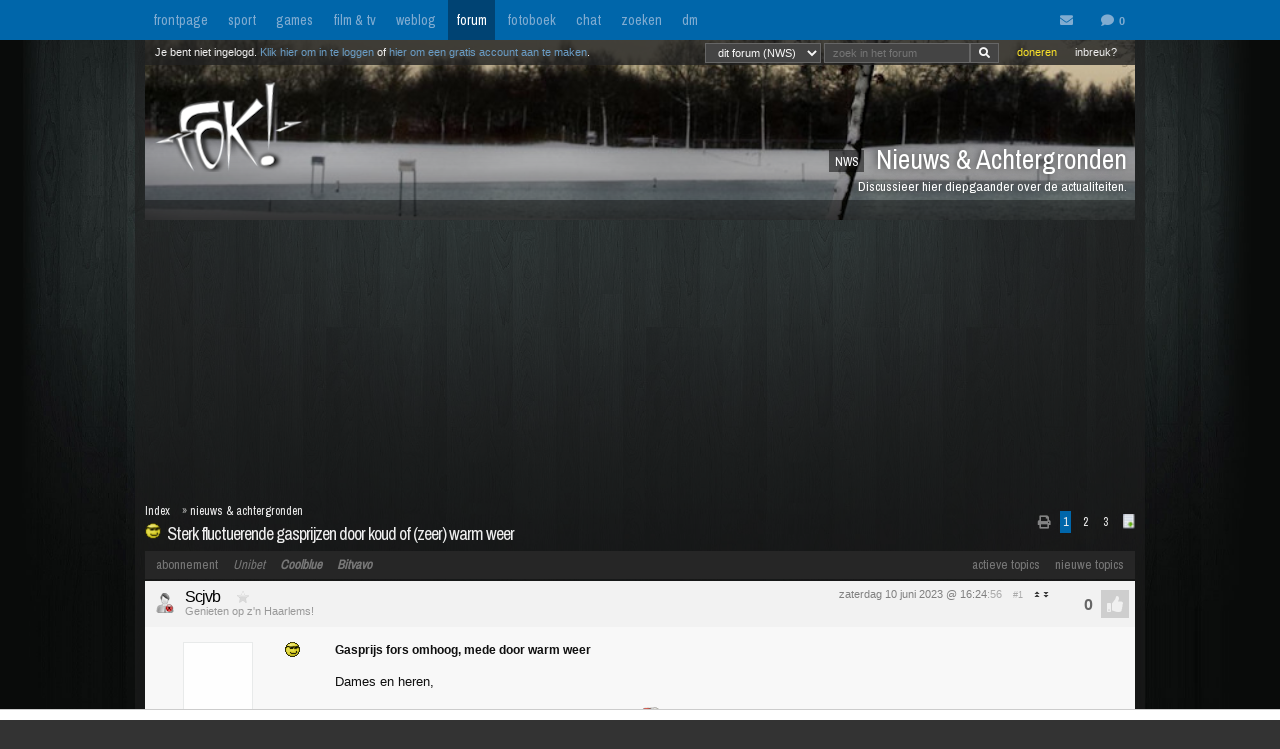

--- FILE ---
content_type: text/html; charset=iso-8859-15
request_url: https://forum.fok.nl/topic/2682182/1/50
body_size: 33536
content:
<!DOCTYPE html>
<html lang="nl">










<!--[if lte IE 7]><html lang="nl" class="ie7"><![endif]-->
<!--[if gt IE 7]><!--> <html lang="nl"> <!--<![endif]-->
		
<head><!--  -->
<base href="https://forum.fok.nl/" /><!--[if lte IE 6]></base><![endif]-->

    
        <!-- REFINERY89 -->
    <script>
		var adscript = document.createElement("script");
		adscript.type = "text/javascript";
		adscript.src = 'https://tags.refinery89.com/v2/foknl.js';
		adscript.onerror = function() { const adb = true; const adberror = true; spytracker = null; notifier = null;console.log('%cERROR LOADING ADS','background-color:red;color:white;padding:4px 8px;'); }
		document.head.appendChild(adscript)
    </script>
        
<link rel="apple-touch-icon" sizes="180x180" href="https://fokstatic.nl/forum/icons/apple-touch-icon.png">
<link rel="icon" type="image/png" sizes="32x32" href="https://fokstatic.nl/forum/icons/favicon-32x32.png">
<link rel="icon" type="image/png" sizes="16x16" href="https://fokstatic.nl/forum/icons/favicon-16x16.png">
<link rel="manifest" href="https://fokstatic.nl/forum/icons/site.webmanifest">
<link rel="mask-icon" href="https://fokstatic.nl/forum/icons/safari-pinned-tab.svg" color="#5bbad5">
<link rel="shortcut icon" href="https://fokstatic.nl/forum/icons/favicon.ico">
<link rel="canonical" href="https://forum.fok.nl/topic/2682182/1/50">
<meta name="apple-mobile-web-app-title" content="FOK!forum">
<meta name="application-name" content="FOK!forum">
<meta name="msapplication-TileColor" content="#0066aa">
<meta name="msapplication-config" content="https://fokstatic.nl/forum/icons/browserconfig.xml">
<meta name="theme-color" content="#0066aa">

<!-- TradeDoubler site verification 2515482 -->
	<link rel="stylesheet" type="text/css" href="https://i.fokzine.net/templates/forum2009/css/combined_min.css?2009202009141148" />
	<link rel="stylesheet" type="text/css" href="https://i.fokzine.net/templates/forum2009/css/forum.css?200920200914114828110220858" />

<link rel="stylesheet" href="https://i.fokzine.net/templates/forum2009/css/fontawesome-min.css?2009202009141148180720201452">



<meta name="viewport" content="width=device-width, initial-scale=1" />
<meta charset="iso-8859-15" />

<meta property="og:title" content="Sterk fluctuerende gasprijzen door koud of (zeer) warm weer | Nieuws &amp; Achtergronden (NWS) - forum.fok.nl" />
<meta property="og:type" content="website" />
<meta property="og:site_name" content="FOK!forum" />

<meta property="fb:admins" content="1022489465" />

    



			




													                                                    		
							



<!--
**************************************************************************
    LET OP!!
    Deze broncode bevat gegevens (zoals je session ID) die je beter
    niet kan verspreiden. Als mensen dus vragen of je "even" deze
    broncode voor ze wilt kopieeren, doe dit dan niet!

    Ze kunnen dan in staat zijn om in te loggen onder jouw account,
    zonder dat ze je wachtwoord nodig hebben. Gevaarlijk dus!

**************************************************************************
-->
<meta name="author" content="FOK INTERNET SITES" />
<meta name="verify-v1" content="WSg3uxk9G3dsfDT9OqpeI+st4eGegGPisrpVYzPVkHA=" />

	


	
	<meta name="robots" content="noimageindex"/>


<meta name="keywords" content="fok, fokforum, , Nieuws, &amp;, Achtergronden, NWS" />

	<meta name="description" content="&lt;b&gt;Gasprijs fors omhoog, mede door warm weer&lt;/b&gt;&lt;br /&gt;&lt;br /&gt;Dames en heren,&lt;br /&gt;&lt;br /&gt;Hoewel het vandaag de dag">
	<meta property="og:description" content="&lt;b&gt;Gasprijs fors omhoog, mede door warm weer&lt;/b&gt;&lt;br /&gt;&lt;br /&gt;Dames en heren,&lt;br /&gt;&lt;br /&gt;Hoewel het vandaag de dag">

<link rel="search" type="application/opensearchdescription+xml" title="FOK!" href="https://i.fok.nl/OpenSearchForum.xml" />

<title>
						Sterk fluctuerende gasprijzen door koud of (zeer) warm weer | Nieuws &amp; Achtergronden (NWS) - forum.fok.nl
			</title>




<!--[if lte IE 6]><style type="text/css">
img.foklogo 	{behavior: url("https://i.fokzine.net/templates/forum2009/i/iepngfix.htc");}
h1				{font-size:15px;color:#606060;position:absolute;top:24px;font-weight:normal;left:40px;letter-spacing:-1px;}
li				{margin-right:20px;margin-bottom:10px;display:inline;color:#808080;}
</style><![endif]-->
<!--[if lte IE 7]><style type="text/css">
.editquote	{  float:right; }
.iconbar {  position:absolute; right:70px; top:19px; }
.breadcrumb>h1 	{ top:22px; }
.themeicon		{float:right;display:inline;position:relative:top:-10px;}
.topbar_bottom { top:120px!important;width:824px; }
.topbarOptionMenu { width: 50px; display:inline; }
</style><![endif]-->
<!--[if lte IE 8]><style type="text/css">
.topbarcolor    {background-color:#202020; opacity:.8; filter:alpha(opacity:80); }
.topbar_bottom { top:120px!important;width:824px; }
</style><![endif]-->
<!--[if gte IE 9]>
  <style type="text/css">
    .gradient {
       filter: none;
    }
  </style>
<![endif]-->
<style type="text/css" id="customStyles">

.containerz-instream > iframe {
    width: 100%;
    aspect-ratio: 16 / 9;
}

div[id*=scr_][id*=remotediv] {
    max-height: 280px;
}

div#clockdiv div {
    display: inline;
}
div#clockdiv {
     display: block;
    color: #fff;
    max-height: 17px;
    overflow: hidden;
    margin: 0 auto;
    text-align: center;
    text-shadow: 1px 1px 1px #000;
    padding: 3px 0 0 0;
    font-size: 12px;
}


.loggedout img.rde_img_default:not(.miniPI) {
    display: none;
}

.loggedout img.rde_img_default[src*='.fok.nl'],
.loggedout img.rde_img_default[src*='.fokzine.net'],
.loggedout img.rde_img_default[src*='dannyroodbol.nl'] {
    display: block!important;
}

.hiddenpic{
	padding:4px; border:1px solid #aaa; background-color:#ccc;
	margin:10px 0;
	display:inline-block;
}


.cookieRequired a {
    font-size: 9px;
    color: #6c6f71;
}
.cookieRequired .cookieButton {
    padding: 14px 24px;
    display: block;
    margin: 24px auto;
    font-weight: bold;
    font-size: 20px;
    color:#e4e6e3;
    background-color: #1d7a15;
    border: 1px dotted #0eab0f;
    cursor: pointer;
}
.cookieRequired {
	text-align:center;
    padding: 50px 14px;
    background-color: #2c2f31;
    color:#91b7d3;
    font-size: 13px;
    max-width: 349px;
    font-weight: bold;
}
.vtitle {
    max-width: 394px;
    width: 349px;
    display: block;
    background-color: #fdfdfe;
    border: 1px solid #2c2f31;
    padding: 4px;
    border-top: 0;
    margin-top: -24px;
}

.LikeAlert .jGrowl-header {
    background-color: #8aa2b1!important;
}
.LikeAlert.jGrowl-notification {
    border-color: #8aa2b1!important;
    background-color: #e6eff9!important;
}

.MentionAlert .jGrowl-header {
    background-color: #d89595!important;
}
.MentionAlert.jGrowl-notification {
    border-color: #d89595!important;
    background-color: #f9e5e5!important;
}










.pageWrapper	{top:25px;}
a.anchor{   top: -42px;     display: block;     visibility: hidden;     position: relative; }
body.standard:before{
	content: ' ';
	position: fixed;
	width: 100%;
	height: 100%;
	top: 0;
	left: 0;
	background-color: #000;
	background: url(https://i.fokzine.net/templates/forum2009/i/wpp/wall_01.jpg) no-repeat center center;
	background-size: cover;
	will-change: transform;
	z-index: -1;
}


	    	    	body.standard:before{
    		/*
    		background-color: #000;
			background: url(https://i.fokzine.net/templates/forum2009/i/wpp/wall_01.jpg) no-repeat center center;
			*/
    	}
	




	
			.forumheader	{background-image:url('//fokstatic.nl/forumheaders/new/winter10_01.jpg')!important;}







.emoji{height:18px;position: relative;top: 2px;margin: 0 2px;}



</style>

<script type="text/javascript">
const adnxsId = 562091;
const prv = 0;

browser = 'chrome';

if (window.webkitNotifications){
	html5notifications=1;
	}else{
	html5notifications=0;
	}

var setOptieId='d41d8cd9',pageType='list_messages',nab=0,cHideFpItems=0,markupFix=1,thistopic='2682182',thisforum='4',host = "forum.fok.nl",basepath= '/',sid = '65ec391450ad115416969d75027da6dc',basehref='https://forum.fok.nl/',path='/1/50',thispath='',thisfullpath='/topic/2682182/1/50',currentvisit='',uid = 0,time = 1768881887,edittime = 48 * 3600,crpos = 1,edpos = 1,tpl = basehref + 'templates/forum2009/',tpli = tpl + 'i/',viewip = 0,canuser = 0,candelmsg = 0,canviewdel=0,rde_action='list_messages',lastTime=1768881887,lastTime=lastTime+1,theme="",lockProfile='0',lockEditQuote='0',atr=5000,ntr=5000,mtr=5000,lmr=10000,ftr=10000,member='',cOwnColour='',cColorOwnQuote='',cColorTSQuote='',cColorFriendQuote='',cTScolor='',cFriendcolor='',friends="",foes="",cNewPage='',cFixedNav='1',highlight='',tv='0',hideInactiveWarn=1,refreshTime=0,spytracker='',spyparameter=0,noticeonly=0,postsperpage='50',jwJSurl='https://i.fokzine.net/files/jwplayer/jwplayer.js?5.10.2295n',oil=false,abo=false,tGal=1,tsUser=345631,tsMember='Scjvb',tGal=0,fixedSmilies=0,topic=2682182,ab=1,hwords=0,ttt1c='11',pc1c='9',unc='15'
,isC=false,thumbupTopic=true,thumbsupelement=".post_right"
,hideTwitter=false,hideInstagram=false,hideFacebook=false,hideTiktok=false
    ,nAb=0,cc=0,infouser=0,stdPi=0
,noupdate=1,onmobile=0,lapa=0,fixedSmilies=0
,ajaxUpdates=1
,cUseSelectHelper=1
,cTipsy=100,noSnow=0,ClassicQuote=0
,currentPMs=0,now=1768881887,activewindow=1;
if(ajaxUpdates==0){refreshTime=0;}cNoThanks=0;cNoPrivacy=0;
cDesktopNotifications=1;
wintertime=1;notRefresh=10000;

    if (FOK === undefined) {
        var FOK = {};
    }

    FOK.apiBase = 'https://api.fok.nl';
</script>
	<!--[if lt IE 7]><script type="text/javascript">var ie=6;</script><![endif]-->
	<!--[if IE 7]><script type="text/javascript">var ie=7;</script><![endif]-->
	<!--[if IE 8]><script type="text/javascript">var ie=8;</script><![endif]-->
	<!--[if IE 9]><script type="text/javascript">var ie=9;</script><![endif]-->
	<!--[if IE 10]><script type="text/javascript">var ie=10;</script><![endif]-->
	<!--[if gt IE 10]><script type="text/javascript">var ie=11;</script><![endif]-->
	<!--[if lte IE 8]><script src="//ie7-js.googlecode.com/svn/version/2.1(beta4)/IE9.js"></script><script src="//html5shim.googlecode.com/svn/trunk/html5.js"></script><![endif]-->
	<!--[if IE]><meta http-equiv="X-UA-Compatible" content="IE=edge,chrome=1"><![endif]-->





</head>
	<body id="top" class="listmessages standard">


<script type="text/javascript">
if(document.location.hash!=""){
	window.location.hash = location.hash.replace(/#(\d{1,10})$/ig, "#p$1");
    }
</script>
<div id="fb-root"></div>
<script>(function(d, s, id) {
  var js, fjs = d.getElementsByTagName(s)[0];
  if (d.getElementById(id)) return;
  js = d.createElement(s); js.id = id;
  js.src = "//connect.facebook.net/nl_NL/sdk.js#xfbml=1&version=v2.4&appId=332654493508646";
  fjs.parentNode.insertBefore(js, fjs);
}(document, 'script', 'facebook-jssdk'));</script>


<div id="cmenu" class="custom-menu-dropdown hidden">

</div>

<span class="istsdef hidden" style="display:none!important"></span><span class="ownPostdef hidden" style="display:none!important"></span>
<span class="isfrienddef hidden" style="display:none!important"></span>
<span class="ists hidden" style="display:none!important"></span><span class="ownPost hidden" style="display:none!important"></span>
<span class="mainBG hidden" style="display:none!important"></span><span class="isfriend hidden" style="display:none!important"></span><span class="wrapBG hidden" style="display:none!important"></span><span class="postholder_bot hidden" style="display:none!important"></span>

<nav class="menu">
    <div id="navbar" class="navbar">
    <div class="topbarbody">
        <div class="topbarbutton" data-tracker="frontpage">
            <a href="https://frontpage.fok.nl/">frontpage</a>
        </div>
        <div class="topbarbutton" data-tracker="sport">
            <a href="https://frontpage.fok.nl/sport">sport</a>
        </div>
        <div class="topbarbutton" data-tracker="games">
            <a href="https://frontpage.fok.nl/games">games</a>
        </div>
        <div class="topbarbutton" data-tracker="film">
            <a href="https://frontpage.fok.nl/film">film & tv</a>
        </div>
        <div class="topbarbutton" data-tracker="weblog">
            <a href="https://frontpage.fok.nl/weblog">weblog</a>
        </div>
        <div class="topbarbutton forumbutton" data-tracker="forum">
            <a href="//forum.fok.nl/">forum</a>
        </div>
        <div class="topbarbutton">
            <a href="https://fotoboek.fok.nl/">fotoboek</a>
        </div>
                <div class="topbarbutton">
            <a href="http://chat.mibbit.com/?server=irc.tweakers.net&channel=%23fok">chat</a>
        </div>
        <div class="topbarbutton">
            <a href="https://mycroft.fok.nl/">zoeken</a>
        </div>
        <div class="topbarbutton">
            <a href="https://dm.fok.nl/">dm</a>
        </div>
                <div class="messagesbutton">
            <div id="topbarPM">
                <a href="https://messages.fok.nl/" rel="ext" title="Er zijn 0 ongelezen berichten">
                    <i class="fa fa-envelope" data-dmaantal="0"></i>
                </a>
            </div>
            <div id="topbarDM">
                <i class="fa fa-comment" data-dmaantal="0"></i>
            </div>

                    </div>
    </div>
</div>
	

</nav>

<style>
body #pageWrapper.pageWrapper.n5131768881887315 {
    min-width: 990px!important;
	width: 990px!important;
    background-color: rgba(30, 30, 30, 0.6)!important;
}
body div#subnewsbar {
	width:990px !important;
}
body .tLastreply {
    position: relative!important;
}
body .delTVP {
	right: 9px;
}

</style>

<div class="pageWrapper loggedout n5131768881887315" id="pageWrapper">



<div class="fieldholder forumheader" id="header" >
            <div class="fieldholder foruminfo">
        <div style="padding:8px;">
        	            <div><span class="headerAfk">NWS</span> Nieuws &amp; Achtergronden</div>
			<div class="headerOms">Discussieer hier diepgaander over de actualiteiten.</div>
					</div>
    </div>
    
					<a href="https://forum.fok.nl/" title="forumindex"><img class="foklogo regularlogo" src="https://i.fokzine.net/templates/forum2009/i/foklogo.png" alt="" width="148" height="90"/></a>
		<div class="topbar_top topbarcolor topbar_top_abs">
						<div class="topBarOptionHolder">
						<span class="topbarOptionMenu tooltip" title="Inbreuk op je rechten? Meld het hier!">
				<a href="https://frontpage.fok.nl/report" target="_blank">inbreuk?</a>
			</span>

			<span class="topbarOptionMenu tooltip" title="FOK! wordt gemaakt door vrijwilligers. FOK! steunen kan hier!">
				<a style="color:#FBE329!important;" href="https://fok.nl/shop/doneren/" target="_blank">doneren</a>
			</span>

			
			<style>
			#search { display: inline; }
			#search * { font-size: 11px;
			padding: 2px 8px;
			margin-top: 3px;
			line-height: 14px;
			display: inline;
			background-color: #444;
			color: #f8f8f8;
			border: 1px solid #666;}
			a.searchbar, a.searchbar:hover{ background-color:transparent!important; text-decoration:none!important; }
			</style>
        	 
       		<a class="searchbar">
        		<form id="search" method="get" action="https://mycroft.fok.nl/" style="display:inline;">
					
				 
				       		
				<select name="forum_id[]">
					<option value="4" SELECTED>dit forum (NWS)</option>
					<option value="">alle forums</option>
				</select>
								<input type="text" maxlength="100" name="query" style="width: 100" placeholder="zoek in het forum"><input class="fa" value="&#xf002;" type="submit" onclick="$(this).closest('form').find('[name=sid]').remove();">
        		<div style="display:none;"><input type="hidden" name="sid" value="65ec391450ad115416969d75027da6dc" /></div></form>
        	</a>
	    </div>

				<div class="inline">Je bent niet ingelogd. <a class="stdlink" href="https://forum.fok.nl/user/login">Klik hier om in te loggen</a> of <a class="stdlink" href="https://forum.fok.nl/user/register">hier om een gratis account aan te maken</a>.</div>
		
	</div>


	<div class="status" id="statusmsg"></div>
	<div class="topbar_bottom topbarcolor">
		<div class="forumoptionbar">
					<div class="atLinks">
			
			<a href="https://forum.fok.nl/active" title="Actieve Topics (sneltoets: ALT-A)" rel="active">actieve topics</a>

			
			<a href="fok/list_new_topics" title="bekijk nieuwe topics (sneltoets: ALT-N)" rel="newtopics">nieuwe topics</a>
			</div>
						    	<a href="https://fok.nl/shop">abonnement</a>

	
	<a style="font-style:italic;" class="nodigidip" href="https://b1.trickyrock.com/redirect.aspx?pid=36486&bid=38079" target="_blank" rel="nofollow external">Unibet</a>
	    	<a class="nodigidip" style="font-style:italic;font-weight:bold;" href="https://www.awin1.com/cread.php?awinmid=85161&awinaffid=374569&campaign=forum&clickref=staticLink&ued=https://www.coolblue.nl/" target="_blank" rel="external nofollow" title="Kopen bij Coolblue? Steun FOK! en gebruik deze link">Coolblue</a> 
	<a class="nodigidip" style="font-style:italic;font-weight:bold;" href="https://bitvavo.com/invite?a=7ACB616C45" target="_blank" rel="external nofollow" title="Ook crypto-traden? Bitvavo!">Bitvavo</a> 
	
	</div>



	</div>
</div>
	<div style="min-height:250px;" class="r89-desktop-billboard-atf"></div>

<div id="subnewsbar">
	<ul></ul>

</div>


<div id="browserinfo" class="browserinfo">



</div>





<div class="fieldholder breadcrumb">
<nav>
<div class="pagesholder">
	    	<div class="topicOptionHolder">
    	    			<a href="topic/2682182?mode=print">
			<i class="fa fa-print" title="printweergave"></i>
		</a>

					
		
				</div>
	<span class="pageLinks">

	
	
						<span class="a">1</span>
								<a href="topic/2682182/2/50/sterk-fluctuerende-gasprijzen-door-koud-of-zeer-warm-weer.html" accesskey="2">2</a>
								<a href="topic/2682182/3/50/sterk-fluctuerende-gasprijzen-door-koud-of-zeer-warm-weer.html" accesskey="3">3</a>
			
	
	<a href="topic/2682182/1/999"><img src="https://i.fokzine.net/templates/forum2009/i/fullpage.png" width="9" height="11" class="top1rel tooltip" alt="onepage" title="bekijk op &eacute;&eacute;n pagina" /></a>

</span>
<br />

</div>
</nav>
<h1><span title="views: 15229 - reacties: 112">Sterk fluctuerende gasprijzen door koud of (zeer) warm weer</span></h1>
<img src="https://i.fokzine.net/templates/forum2009/i/p/6.gif" alt="" class="topicicon"/><div class="crumbfield">
<span class="crumb"><a href="https://forum.fok.nl/index/forumindex">Index</a></span><h2>&raquo; <a href="https://forum.fok.nl/forum/4">nieuws &amp; achtergronden</a></h2>


</div>
</div>


<div class="forumoptionbar">
					<div class="atLinks">
			
			<a href="https://forum.fok.nl/active" title="Actieve Topics (sneltoets: ALT-A)" rel="active">actieve topics</a>

			
			<a href="fok/list_new_topics" title="bekijk nieuwe topics (sneltoets: ALT-N)" rel="newtopics">nieuwe topics</a>
			</div>
						    	<a href="https://fok.nl/shop">abonnement</a>

	
	<a style="font-style:italic;" class="nodigidip" href="https://b1.trickyrock.com/redirect.aspx?pid=36486&bid=38079" target="_blank" rel="nofollow external">Unibet</a>
	    	<a class="nodigidip" style="font-style:italic;font-weight:bold;" href="https://www.awin1.com/cread.php?awinmid=85161&awinaffid=374569&campaign=forum&clickref=staticLink&ued=https://www.coolblue.nl/" target="_blank" rel="external nofollow" title="Kopen bij Coolblue? Steun FOK! en gebruik deze link">Coolblue</a> 
	<a class="nodigidip" style="font-style:italic;font-weight:bold;" href="https://bitvavo.com/invite?a=7ACB616C45" target="_blank" rel="external nofollow" title="Ook crypto-traden? Bitvavo!">Bitvavo</a> 
	
	</div>









<div id="topicgallery" class="fieldholder"></div>




	


		




	
								






	


		<div class=" post newspot2020 tsPost userid" id="209465033" data-thumbsup="0" data-postid="209465033" data-teller="1" data-user="345631" data-member="Scjvb" >

		<a class="anchor" id="p209465033"></a>
		
        
		<div id="p1_top" class="postholder_top istsTOP">


						<div class="post_right" id="pr1">



						
												

								&nbsp;
								
								<span id="pt1" class="post_time"><a href="/topic/2682182/1/50#p209465033" title="ga naar deze post">zaterdag 10 juni 2023 @ 16:24</a><span class="post_sec">:56</span></span>
				<span class="post_postcount" id="1">#1</span>
				<img onclick="jumpprevpost(this)" src="https://i.fokzine.net/templates/forum2009/i/prevpost.png" alt="" width="6" height="7" />
				<img onclick="jumpnextpost(this)" src="https://i.fokzine.net/templates/forum2009/i/nextpost.png" alt="" width="6" height="7" />

				<!-- iconbar -->

								</span>

						</div>

			<!-- left side -->
			
							<img class="onlineimg" title="Scjvb heeft onlinestatus verborgen." alt="345631" src="https://i.fokzine.net/templates/forum2009/i/nostatusM.png" width="20" height="20" onclick="imgOnline(345631,this)"/>
			
			<span class="post_sub">
				
			            
							<a href="/user/history/345631" title="bekijk de postgeschiedenis van Scjvb (score: 47795)" class="username" id="un1" style="color:#000000">Scjvb</a>

				<a href="http://www.fok.nl/shop/abonnementen" target="_blank"><img class="abo" src="https://i.fokzine.net/templates/forum2009/i/abo0.png" width="30" height="12" title="Scjvb heeft geen premium account"/></a>
                <br class="cl"/>
				                                Genieten op z&#039;n Haarlems!			</span>

		</div>


		<div id="p1_bot" class="postholder_bot ists">

			<!-- linkerkant (usericon) + posticon + adminknoppen || gebruik .myusericon als deze icon van de bezoekende user is! -->
						<img src="https://i.fokzine.net/templates/forum2009/i/blank.gif" data-href="https://i.fokzine.net/usericons/345631/AA1aefeN.jpg" class="usericon lazy user345631" alt="" title=""/>
			<img src="https://i.fokzine.net/p/6.gif" class="posticon" alt="pi_209465033" onclick="changePI(209465033)"/>
			




			<!-- rechterkant (post+sig) -->
			<div class="postmain_right contents" data-user="345631" data-member="Scjvb" data-postid="209465033">
																								
												
							<b>Gasprijs fors omhoog, mede door warm weer</b><br /><br />Dames en heren,<br /><br />Hoewel het vandaag de dag  <img class="rde_img_smiley" src="https://fokstatic.nl/s/coool.gif" width="15" height="15" alt="8-)" /> verre van winter is  <img class="rde_img_smiley" src="https://fokstatic.nl/s/santa.gif" width="34" height="20" alt="~:)" /> stijgen de gasprijzen inderdaad alweer!  <img class="rde_img_smiley" src="https://fokstatic.nl/s/spinsmile.gif" width="15" height="15" alt=":s)" />  <img class="rde_img_smiley" src="https://fokstatic.nl/s/spinsmile.gif" width="15" height="15" alt=":s)" />  <img class="rde_img_smiley" src="https://fokstatic.nl/s/spinsmile.gif" width="15" height="15" alt=":s)" /> En niet zo heel verwonderlijk nu men vanwege de warmte en masse heeft geïnvesteerd in koelingsapparaten <img class="rde_img_smiley" src="https://fokstatic.nl/s/sleephappy.gif" width="32" height="15" alt=":z" />, al ligt enige vorm van concurrentie met Aziatische landen inzake vloeibaar gemaakt aardgas hieraan ook ten grondslag.  <img class="rde_img_smiley" src="https://fokstatic.nl/s/lijstje.gif" width="50" height="20" alt=":lijstje:" /> <br />Naar verluidt viel het een en ander al te bespeuren op een <i><b>mij</b></i> bekende eveneens wervelende Amsterdamse gasbeurs.  <img class="rde_img_smiley" src="https://fokstatic.nl/s/shiny.gif" width="15" height="15" alt="*)" /> Immers hebben Aziatische landen nu ook hun belangen, temeer door hittegolven die hen 'bedreigen', maar ook Noorse belangen spelen een duidelijke rol. <img class="rde_img_smiley" src="https://fokstatic.nl/s/loveit.gif" width="15" height="15" alt=":7" />~<br /><br />Enfin, op goede en professionele locatie gaan <i>wij</i>  <img class="rde_img_smiley" src="https://fokstatic.nl/s/shiny.gif" width="15" height="15" alt="*)" /> er uiteraard dagelijks van uit dat deze ontwikkeling weinig problemen hoeft op te leveren voor de meest gemiddelde portemonnee in NL, al zal er van verschillende kanten best weer worden gemopperd  <img class="rde_img_smiley" src="https://fokstatic.nl/s/frown.gif" width="15" height="15" alt=":(" /> over zulke zaken.  <img class="rde_img_smiley" src="https://fokstatic.nl/s/lijstje.gif" width="50" height="20" alt=":lijstje:" /> Temeer omdat recentelijk de gasprijs zelfs nog op het laagste niveau lag sinds 'n paar jaar, <i>mij</i> dunkt.  <img class="rde_img_smiley" src="https://fokstatic.nl/s/shiny.gif" width="15" height="15" alt="*)" /> In de betere kringen, evenals in Haagse kringen, is men het erover eens dat vrijwel niemand daardoor in financiële problemen  <img class="rde_img_smiley" src="https://fokstatic.nl/s/nosmile.gif" width="15" height="15" alt=":{" />  <img class="rde_img_smiley" src="https://fokstatic.nl/s/fuckneehe.gif" width="20" height="15" alt=":|W" /> zal hoeven geraken.  <img class="rde_img_smiley" src="https://fokstatic.nl/s/vork.gif" width="20" height="15" alt=":Y)" /> <br />Niet zelden is iemands levensstijl waaruit vaak een inkomstenplaatje wordt gegenereerd een keuze, al ontwikkelt zich dat soms geheel onbedoeld of onbewust.  <img class="rde_img_smiley" src="https://fokstatic.nl/s/shiny.gif" width="15" height="15" alt="*)" /> <br /><br />Want ja,  op wat uitzonderingen na is armoede vaak een keuze! Werkelijk een ieder die gaarne levensdoelen nastreeft kan voorkomen in een situatie te geraken waar inkomsten een groot probleem worden om te voorzien in zowel eerste levensbehoeftes als veel andere dingen die het leven voor de moderne mens zo aangenaam kunnen maken <img class="rde_img_smiley" src="https://fokstatic.nl/s/spinsmile.gif" width="15" height="15" alt=":s)" />  <img class="rde_img_smiley" src="https://fokstatic.nl/s/spinsmile.gif" width="15" height="15" alt=":s)" />  <img class="rde_img_smiley" src="https://fokstatic.nl/s/spinsmile.gif" width="15" height="15" alt=":s)" />, waarover rijken zoals m'n partner  <img class="rde_img_smiley" src="https://fokstatic.nl/s/puh.gif" width="15" height="15" alt=":*" /> en <i>ikzelf</i> goed mee kunnen praten terwijl Haerlemsche wateren lonken.  <img class="rde_img_smiley" src="https://fokstatic.nl/s/shiny.gif" width="15" height="15" alt="*)" /> <br />En deze stijgende gasprijzen zijn slechts tijdelijk, vandaar ook een hele geruststelling voor hen die gaarne elk dubbeltje om willen draaien, aldus <i><b>wij</b></i>   <img class="rde_img_smiley" src="https://fokstatic.nl/s/shiny.gif" width="15" height="15" alt="*)" /> eerder vanmiddag in Haarlem  <img class="rde_img_smiley" src="https://fokstatic.nl/s/vork.gif" width="20" height="15" alt=":Y)" />  <img class="rde_img_smiley" src="https://fokstatic.nl/s/bier.png" width="39" height="15" alt="B:)B" />  <img class="rde_img_smiley" src="https://fokstatic.nl/s/yummie.gif" width="15" height="15" alt=":9" />  op een zonnig terras.  <img class="rde_img_smiley" src="https://fokstatic.nl/s/loveit.gif" width="15" height="15" alt=":7" />~<br /><br />Fijn weekend verder! <img class="rde_img_smiley" src="https://fokstatic.nl/s/smile.gif" width="15" height="15" alt=":)" /> <br /><br /><i>Scjvb</i><br /><br />~~~~<br /><br /><blockquote><div class="quoteTitel">quote:</div><div class="quote"><sub>Updated Gisteren, 19:50 Gisteren, 19:42 in GELD</sub><br /><br /><b>AMSTERDAM (ANP/BLOOMBERG) - De Europese gasprijs is vrijdag flink gestegen, mede door het warme weer in grote delen van Europa waardoor er meer vraag is naar stroom voor bijvoorbeeld airconditioners en ventilatoren. Maar ook tekenen van toenemende concurrentie vanuit Azië voor vloeibaar gemaakt aardgas (lng) zorgen voor een stijgende prijs.</b><br /><br /><img class="rde_img_default" data-src="https://www.telegraaf.nl/images/770x433/filters:format(jpeg):quality(50)/cdn-kiosk-api.telegraaf.nl/13e4786e-06ee-11ee-82b5-0218eaf05005.jpg" style="visibility:hidden;" alt="13e4786e-06ee-11ee-82b5-0218eaf05005.jpg" /><sub><b>Door het warme is er meer vraag naar stroom voor airconditioners en ventilatoren</b><br />&#9400; ANP/HH</sub><br /><br />Op de toonaangevende Amsterdamse gasbeurs steeg de prijs van een megawattuur met 22 procent tot bijna 33 euro. Deze week is de prijs al 38 procent gestegen. Dat is de eerste wekelijkse stijging sinds maart.<br /><br />De markt dreigt krapper te worden met ook Aziatische landen die meer pogingen doen om lng te bemachtigen vanwege een hittegolf die eraan komt in delen van Azië. Verder liggen verschillende Noorse gasvelden langer stil. Noorwegen is de belangrijkste gasleverancier aan Europa.<br /><br />Eind vorige maand zakte de gasprijs nog naar het laagste niveau in bijna twee jaar. De daling werd veroorzaakt door het milde weer, de toegenomen import van lng en gasvoorraden die beter gevuld zijn dan verwacht. Ook hebben bedrijven en huishoudens bespaard op gasverbruik.<br /><br />Vorig jaar schoot de gasprijs nog keihard omhoog vanwege de Russische invasie van Oekraïne en de sterk geslonken gasleveringen vanuit Rusland aan Europa. In augustus werden zelfs pieken bereikt van meer dan 340 euro.<br /><br />© <a href="https://www.telegraaf.nl/financieel/1412729026/gasprijs-fors-omhoog-mede-door-warm-weer" target="_blank" rel="nofollow norererer noopener" >https://www.telegraaf.nl/(...)-mede-door-warm-weer</a></div></blockquote>
											</div>
			<div class="postmain_sig">

						<i><b>-Het leven is goed in het beschaafde en welgestelde milieu op Haarlemse bodem, waar wij met volle teugen van het leven genieten!</b></i> :Y)
			</div>
					</div>

		


		
									<script async src="https://pagead2.googlesyndication.com/pagead/js/adsbygoogle.js"></script>
					<!-- responsive horizontal -->
															
	</div>


	


			




	
								






	


		<div class=" post newspot2020 userid" id="209465045" data-thumbsup="21" data-postid="209465045" data-teller="2" data-user="13785" data-member="vosss" >

		<a class="anchor" id="p209465045"></a>
		
        
		<div id="p2_top" class="postholder_top">


						<div class="post_right" id="pr2">



						
												

								&nbsp;
								
								<span id="pt2" class="post_time"><a href="/topic/2682182/1/50#p209465045" title="ga naar deze post">zaterdag 10 juni 2023 @ 16:27</a><span class="post_sec">:02</span></span>
				<span class="post_postcount" id="2">#2</span>
				<img onclick="jumpprevpost(this)" src="https://i.fokzine.net/templates/forum2009/i/prevpost.png" alt="" width="6" height="7" />
				<img onclick="jumpnextpost(this)" src="https://i.fokzine.net/templates/forum2009/i/nextpost.png" alt="" width="6" height="7" />

				<!-- iconbar -->

								</span>

						</div>

			<!-- left side -->
			
							<img class="onlineimg" title="vosss heeft onlinestatus verborgen." alt="13785" src="https://i.fokzine.net/templates/forum2009/i/nostatusM.png" width="20" height="20" onclick="imgOnline(13785,this)"/>
			
			<span class="post_sub noSig">
				
			            
							<a href="/user/history/13785" title="bekijk de postgeschiedenis van vosss (score: 49166)" class="username" id="un2" style="color:#000000">vosss</a>

				<a href="http://www.fok.nl/shop/abonnementen" target="_blank"><img class="abo" src="https://i.fokzine.net/templates/forum2009/i/abo1.png" width="30" height="12" title="vosss heeft een FOK!basic account"/></a>
                <br class="cl"/>
				                                			</span>

		</div>


		<div id="p2_bot" class="postholder_bot">

			<!-- linkerkant (usericon) + posticon + adminknoppen || gebruik .myusericon als deze icon van de bezoekende user is! -->
						<img src="https://i.fokzine.net/templates/forum2009/i/blank.gif" data-href="https://i.fokzine.net/usericons/13785/nprqea.gif" class="usericon lazy user13785" alt="" title=""/>
			<img src="https://i.fokzine.net/p/13.gif" class="posticon" alt="pi_209465045" onclick="changePI(209465045)"/>
			




			<!-- rechterkant (post+sig) -->
			<div class="postmain_right contents" data-user="13785" data-member="vosss" data-postid="209465045">
																								
												
							Jaja, in de winter de prijs tig keer over de kop want koud en in de zomer de prijs over de kop want het is warm.<br /><br />Flikker toch op. We worden genaaid waar we bij staan.<br /><br />Vanmorgen bij de dealer geweest om een nieuwe pelletkachel uit te zoeken. Ze bekijken het maar. Vuige geldwolven. <img class="rde_img_smiley" src="https://fokstatic.nl/s/pukey.gif" width="15" height="15" alt=":r" />
											</div>
			<div class="postmain_sig">

						De oude oude layout was veel beter!! <br />vosss is de naam, <br />met dubbel s welteverstaan.
			</div>
					</div>

		


		
									<script async src="https://pagead2.googlesyndication.com/pagead/js/adsbygoogle.js"></script>
					<!-- responsive horizontal -->
															
	</div>


	


		




	
								






	


		<div class=" post newspot2020 userid" id="209465055" data-thumbsup="23" data-postid="209465055" data-teller="3" data-user="406837" data-member="111210" >

		<a class="anchor" id="p209465055"></a>
		
        
		<div id="p3_top" class="postholder_top">


						<div class="post_right" id="pr3">



						
												

								&nbsp;
								
								<span id="pt3" class="post_time"><a href="/topic/2682182/1/50#p209465055" title="ga naar deze post">zaterdag 10 juni 2023 @ 16:29</a><span class="post_sec">:03</span></span>
				<span class="post_postcount" id="3">#3</span>
				<img onclick="jumpprevpost(this)" src="https://i.fokzine.net/templates/forum2009/i/prevpost.png" alt="" width="6" height="7" />
				<img onclick="jumpnextpost(this)" src="https://i.fokzine.net/templates/forum2009/i/nextpost.png" alt="" width="6" height="7" />

				<!-- iconbar -->

								</span>

						</div>

			<!-- left side -->
			
							<img class="onlineimg" title="111210 heeft onlinestatus verborgen." alt="406837" src="https://i.fokzine.net/templates/forum2009/i/nostatusU.png" width="20" height="20" onclick="imgOnline(406837,this)"/>
			
			<span class="post_sub noSig">
				
			            
							<a href="/user/history/406837" title="bekijk de postgeschiedenis van 111210 (score: 19283)" class="username" id="un3" style="color:#000000">111210</a>

				<a href="http://www.fok.nl/shop/abonnementen" target="_blank"><img class="abo" src="https://i.fokzine.net/templates/forum2009/i/abo0.png" width="30" height="12" title="111210 heeft geen premium account"/></a>
                <br class="cl"/>
				                                			</span>

		</div>


		<div id="p3_bot" class="postholder_bot">

			<!-- linkerkant (usericon) + posticon + adminknoppen || gebruik .myusericon als deze icon van de bezoekende user is! -->
						<img src="https://i.fokzine.net/templates/forum2009/i/blank.gif" data-href="https://i.fokzine.net/usericons/406837/images.jpg" class="usericon lazy user406837" alt="" title=""/>
			<img src="https://i.fokzine.net/p/1.gif" class="posticon" alt="pi_209465055" onclick="changePI(209465055)"/>
			




			<!-- rechterkant (post+sig) -->
			<div class="postmain_right contents" data-user="406837" data-member="111210" data-postid="209465055">
																								
												
							Wat is dat toch met al die smilies in al die topics van jou, lijkt wel een msn gesprek iedere keer.
											</div>
					</div>

		


		
									<script async src="https://pagead2.googlesyndication.com/pagead/js/adsbygoogle.js"></script>
					<!-- responsive horizontal -->
															
	</div>


	


		




	
								






	


		<div class=" post newspot2020 userid" id="209465065" data-thumbsup="1" data-postid="209465065" data-teller="4" data-user="501766" data-member="Dusthor92" >

		<a class="anchor" id="p209465065"></a>
		
        
		<div id="p4_top" class="postholder_top">


						<div class="post_right" id="pr4">



						
												

								&nbsp;
								
								<span id="pt4" class="post_time"><a href="/topic/2682182/1/50#p209465065" title="ga naar deze post">zaterdag 10 juni 2023 @ 16:30</a><span class="post_sec">:26</span></span>
				<span class="post_postcount" id="4">#4</span>
				<img onclick="jumpprevpost(this)" src="https://i.fokzine.net/templates/forum2009/i/prevpost.png" alt="" width="6" height="7" />
				<img onclick="jumpnextpost(this)" src="https://i.fokzine.net/templates/forum2009/i/nextpost.png" alt="" width="6" height="7" />

				<!-- iconbar -->

								</span>

						</div>

			<!-- left side -->
			
							<img class="onlineimg" title="Dusthor92 is niet online. (Laatste view: 28-08-2023 @ 12:09:01)" alt="501766" src="https://i.fokzine.net/templates/forum2009/i/offlineU.png" width="20" height="20" onclick="imgOnline(501766,this)"/>
			
			<span class="post_sub noSig">
				
			            
							<a href="/user/history/501766" title="bekijk de postgeschiedenis van Dusthor92 (score: 4884)" class="username" id="un4" style="color:#000000">Dusthor92</a>

				<a href="http://www.fok.nl/shop/abonnementen" target="_blank"><img class="abo" src="https://i.fokzine.net/templates/forum2009/i/abo0.png" width="30" height="12" title="Dusthor92 heeft geen premium account"/></a>
                <br class="cl"/>
				                                			</span>

		</div>


		<div id="p4_bot" class="postholder_bot">

			<!-- linkerkant (usericon) + posticon + adminknoppen || gebruik .myusericon als deze icon van de bezoekende user is! -->
						<img src="https://i.fokzine.net/templates/forum2009/i/blank.gif" data-href="https://i.fokzine.net/templates/forum2009/i/noiconn.png" class="usericon lazy user501766" alt="" title="Dusthor92 heeft geen usericon ingesteld"/>
			<img src="https://i.fokzine.net/p/1.gif" class="posticon" alt="pi_209465065" onclick="changePI(209465065)"/>
			




			<!-- rechterkant (post+sig) -->
			<div class="postmain_right contents" data-user="501766" data-member="Dusthor92" data-postid="209465065">
																								
												
							Houtkachel FTW <img class="rde_img_smiley" src="https://fokstatic.nl/s/worshippy.gif" width="29" height="15" alt="_O_" />
											</div>
					</div>

		


		
									<script async src="https://pagead2.googlesyndication.com/pagead/js/adsbygoogle.js"></script>
					<!-- responsive horizontal -->
															
	</div>


	


		




	
						






	


		<div class=" post newspot2020 userid" id="209465081" data-thumbsup="6" data-postid="209465081" data-teller="5" data-user="359712" data-member="GrumpyFish" >

		<a class="anchor" id="p209465081"></a>
		
        
		<div id="p5_top" class="postholder_top">


						<div class="post_right" id="pr5">



						
												

								&nbsp;
								
								<span id="pt5" class="post_time"><a href="/topic/2682182/1/50#p209465081" title="ga naar deze post">zaterdag 10 juni 2023 @ 16:31</a><span class="post_sec">:56</span></span>
				<span class="post_postcount" id="5">#5</span>
				<img onclick="jumpprevpost(this)" src="https://i.fokzine.net/templates/forum2009/i/prevpost.png" alt="" width="6" height="7" />
				<img onclick="jumpnextpost(this)" src="https://i.fokzine.net/templates/forum2009/i/nextpost.png" alt="" width="6" height="7" />

				<!-- iconbar -->

								</span>

						</div>

			<!-- left side -->
			
							<img class="onlineimg" title="GrumpyFish is niet online. (Laatste view: 19-01-2026 @ 21:09:42)" alt="359712" src="https://i.fokzine.net/templates/forum2009/i/offlineM.png" width="20" height="20" onclick="imgOnline(359712,this)"/>
			
			<span class="post_sub">
				
			            
							<a href="/user/history/359712" title="bekijk de postgeschiedenis van GrumpyFish (score: 19495)" class="username" id="un5" style="color:#000000">GrumpyFish</a>

				<a href="http://www.fok.nl/shop/abonnementen" target="_blank"><img class="abo" src="https://i.fokzine.net/templates/forum2009/i/abo0.png" width="30" height="12" title="GrumpyFish heeft geen premium account"/></a>
                <br class="cl"/>
				                                ga je mee zwemmen?			</span>

		</div>


		<div id="p5_bot" class="postholder_bot">

			<!-- linkerkant (usericon) + posticon + adminknoppen || gebruik .myusericon als deze icon van de bezoekende user is! -->
						<img src="https://i.fokzine.net/templates/forum2009/i/blank.gif" data-href="https://i.fokzine.net/usericons/359712/fishy.png" class="usericon lazy user359712" alt="" title=""/>
			<img src="https://i.fokzine.net/p/1.gif" class="posticon" alt="pi_209465081" onclick="changePI(209465081)"/>
			




			<!-- rechterkant (post+sig) -->
			<div class="postmain_right contents" data-user="359712" data-member="GrumpyFish" data-postid="209465081">
																								
												
							<blockquote><div class="quoteTitel">quote:</div><div class="quote"><img class="rde_img_default miniPI" src="https://fokstatic.nl/p/0s.gif" alt="0s.gif" /> <b>Op <a href="https://forum.fok.nl/topic/2682182/1/25#p209465055" target="_blank" >zaterdag 10 juni 2023 16:29</a> schreef <a href="https://forum.fok.nl/user/profile/406837" target="_blank" >111210</a> het volgende:</b><br />Wat is dat toch met al die smilies in al die topics van jou, lijkt wel een msn gesprek iedere keer.<br /></div></blockquote>Jaloers dat ie meer seks heeft dan wij?<br /><br /><a href="https://forum.fok.nl/topic/2682140" target="_blank" rel="noopener">NWS / Onderzoekers: mensen die emoji's gebruiken wippen meer</a>
											</div>
			<div class="postmain_sig">

						It ain't what you don't know that gets you into trouble. It's what you know for sure that just ain't so - Mark Twain
			</div>
					</div>

		


		
									<script async src="https://pagead2.googlesyndication.com/pagead/js/adsbygoogle.js"></script>
					<!-- responsive horizontal -->
															
	</div>


	


		




	
								






	


		<div class="novote  post newspot2020 userid" id="209465091" data-thumbsup="1" data-postid="209465091" data-teller="6" data-user="-1" data-member="#ANONIEM" >

		<a class="anchor" id="p209465091"></a>
		
        
		<div id="p6_top" class="postholder_top">


						<div class="post_right" id="pr6">



						
												

								&nbsp;
								
								<span id="pt6" class="post_time"><a href="/topic/2682182/1/50#p209465091" title="ga naar deze post">zaterdag 10 juni 2023 @ 16:34</a><span class="post_sec">:06</span></span>
				<span class="post_postcount" id="6">#6</span>
				<img onclick="jumpprevpost(this)" src="https://i.fokzine.net/templates/forum2009/i/prevpost.png" alt="" width="6" height="7" />
				<img onclick="jumpnextpost(this)" src="https://i.fokzine.net/templates/forum2009/i/nextpost.png" alt="" width="6" height="7" />

				<!-- iconbar -->

								</span>

						</div>

			<!-- left side -->
			
							<img class="onlineimg" title="#ANONIEM is niet online." alt="-1" src="https://i.fokzine.net/templates/forum2009/i/offlineU.png" width="20" height="20" onclick="imgOnline(-1,this)"/>
			
			<span class="post_sub noSig">
				
			            
							<a href="/user/history/-1" title="bekijk de postgeschiedenis van #ANONIEM (score: 0)" class="username" id="un6" style="color:#000000">#ANONIEM</a>

				<a href="http://www.fok.nl/shop/abonnementen" target="_blank"><img class="abo" src="https://i.fokzine.net/templates/forum2009/i/abo0.png" width="30" height="12" title="#ANONIEM heeft geen premium account"/></a>
                <br class="cl"/>
				                                			</span>

		</div>


		<div id="p6_bot" class="postholder_bot">

			<!-- linkerkant (usericon) + posticon + adminknoppen || gebruik .myusericon als deze icon van de bezoekende user is! -->
						<img src="https://i.fokzine.net/templates/forum2009/i/blank.gif" data-href="https://i.fokzine.net/templates/forum2009/i/anoniconnew.png" class="usericon lazy user-1" alt="" title="#ANONIEM heeft geen usericon ingesteld"/>
			<img src="https://i.fokzine.net/p/6.gif" class="posticon" alt="pi_209465091" onclick="changePI(209465091)"/>
			




			<!-- rechterkant (post+sig) -->
			<div class="postmain_right contents" data-user="-1" data-member="#ANONIEM" data-postid="209465091">
																								
												
							<blockquote><div class="quoteTitel">quote:</div><div class="quote"><b>Op <a href="https://forum.fok.nl/topic/2682182/1/25#p209465045" target="_blank" >zaterdag 10 juni 2023 16:27</a> schreef <a href="https://forum.fok.nl/user/profile/13785" target="_blank" >vosss</a> het volgende:</b><br /><b>Jaja, in de winter de prijs tig keer over de kop want koud en in de zomer de prijs over de kop want het is warm.<br /><br />Flikker toch op. We worden genaaid waar we bij staan.</b><br /><br />Vanmorgen bij de dealer geweest om een nieuwe pelletkachel uit te zoeken. Ze bekijken het maar. Vuige geldwolven. <img class="rde_img_smiley" src="https://fokstatic.nl/s/pukey.gif" width="15" height="15" alt=":r" /><br /></div></blockquote>Als je je omgevingstemperatuur wil beïnvloeden (zowel omhoog als omlaag) heb je daarvoor energie nodig.<br />Die energie kost geld. Moeilijker dan dat is het simpelweg niet.
											</div>
					</div>

		


		
									<script async src="https://pagead2.googlesyndication.com/pagead/js/adsbygoogle.js"></script>
					<!-- responsive horizontal -->
															
	</div>


	


		




	
						






	


		<div class=" post newspot2020 userid" id="209465117" data-thumbsup="11" data-postid="209465117" data-teller="7" data-user="494321" data-member="-Sigaartje" >

		<a class="anchor" id="p209465117"></a>
		
        
		<div id="p7_top" class="postholder_top">


						<div class="post_right" id="pr7">



						
												

								&nbsp;
								
								<span id="pt7" class="post_time"><a href="/topic/2682182/1/50#p209465117" title="ga naar deze post">zaterdag 10 juni 2023 @ 16:37</a><span class="post_sec">:26</span></span>
				<span class="post_postcount" id="7">#7</span>
				<img onclick="jumpprevpost(this)" src="https://i.fokzine.net/templates/forum2009/i/prevpost.png" alt="" width="6" height="7" />
				<img onclick="jumpnextpost(this)" src="https://i.fokzine.net/templates/forum2009/i/nextpost.png" alt="" width="6" height="7" />

				<!-- iconbar -->

								</span>

						</div>

			<!-- left side -->
			
							<img class="onlineimg" title="-Sigaartje is niet online. (Laatste view: 19-01-2026 @ 22:50:43)" alt="494321" src="https://i.fokzine.net/templates/forum2009/i/offlineU.png" width="20" height="20" onclick="imgOnline(494321,this)"/>
			
			<span class="post_sub noSig">
				
			            
							<a href="/user/history/494321" title="bekijk de postgeschiedenis van -Sigaartje (score: 13189)" class="username" id="un7" style="color:#000000">-Sigaartje</a>

				<a href="http://www.fok.nl/shop/abonnementen" target="_blank"><img class="abo" src="https://i.fokzine.net/templates/forum2009/i/abo0.png" width="30" height="12" title="-Sigaartje heeft geen premium account"/></a>
                <br class="cl"/>
				                                			</span>

		</div>


		<div id="p7_bot" class="postholder_bot">

			<!-- linkerkant (usericon) + posticon + adminknoppen || gebruik .myusericon als deze icon van de bezoekende user is! -->
						<img src="https://i.fokzine.net/templates/forum2009/i/blank.gif" data-href="https://i.fokzine.net/usericons/494321/noiconn.png" class="usericon lazy user494321" alt="" title=""/>
			<img src="https://i.fokzine.net/p/1.gif" class="posticon" alt="pi_209465117" onclick="changePI(209465117)"/>
			




			<!-- rechterkant (post+sig) -->
			<div class="postmain_right contents" data-user="494321" data-member="-Sigaartje" data-postid="209465117">
																								
												
							Ik klikte het topic aan omdat het me een interessant topic leek. Maar toen ik weer die user zag met al die smiley's ben ik direct afgehaakt. Ik vind dat zo storend al die smileys, het leidt verschrikkelijk af.<br /><span class="mention" data-mentionuser="345631"><a rel="ext" href="user/profile/345631">@Scjvb</a></span>
											</div>
					</div>

		


		
									<script async src="https://pagead2.googlesyndication.com/pagead/js/adsbygoogle.js"></script>
					<!-- responsive horizontal -->
															
	</div>


	


			




	
						






	


		<div class=" post newspot2020 userid" id="209465204" data-thumbsup="0" data-postid="209465204" data-teller="8" data-user="201253" data-member="sjorsie1982" >

		<a class="anchor" id="p209465204"></a>
		
        
		<div id="p8_top" class="postholder_top">


						<div class="post_right" id="pr8">



						
												

								&nbsp;
								
								<span id="pt8" class="post_time"><a href="/topic/2682182/1/50#p209465204" title="ga naar deze post">zaterdag 10 juni 2023 @ 16:43</a><span class="post_sec">:46</span></span>
				<span class="post_postcount" id="8">#8</span>
				<img onclick="jumpprevpost(this)" src="https://i.fokzine.net/templates/forum2009/i/prevpost.png" alt="" width="6" height="7" />
				<img onclick="jumpnextpost(this)" src="https://i.fokzine.net/templates/forum2009/i/nextpost.png" alt="" width="6" height="7" />

				<!-- iconbar -->

								</span>

						</div>

			<!-- left side -->
			
							<img class="onlineimg" title="sjorsie1982 is niet online. (Laatste view: 26-01-2024 @ 09:09:28)" alt="201253" src="https://i.fokzine.net/templates/forum2009/i/offlineM.png" width="20" height="20" onclick="imgOnline(201253,this)"/>
			
			<span class="post_sub noSig">
				
			            
							<a href="/user/history/201253" title="bekijk de postgeschiedenis van sjorsie1982 (score: 108)" class="username" id="un8" style="color:#000000">sjorsie1982</a>

				<a href="http://www.fok.nl/shop/abonnementen" target="_blank"><img class="abo" src="https://i.fokzine.net/templates/forum2009/i/abo1.png" width="30" height="12" title="sjorsie1982 heeft een FOK!basic account"/></a>
                <br class="cl"/>
				                                			</span>

		</div>


		<div id="p8_bot" class="postholder_bot">

			<!-- linkerkant (usericon) + posticon + adminknoppen || gebruik .myusericon als deze icon van de bezoekende user is! -->
						<img src="https://i.fokzine.net/templates/forum2009/i/blank.gif" data-href="https://i.fokzine.net/usericons/201253/flag.png" class="usericon lazy user201253" alt="" title=""/>
			<img src="https://i.fokzine.net/p/1.gif" class="posticon" alt="pi_209465204" onclick="changePI(209465204)"/>
			




			<!-- rechterkant (post+sig) -->
			<div class="postmain_right contents" data-user="201253" data-member="sjorsie1982" data-postid="209465204">
																								
												
							<blockquote><div class="quoteTitel">quote:</div><div class="quote"><img class="rde_img_default miniPI" src="https://fokstatic.nl/p/6s.gif" alt="6s.gif" /> <b>Op <a href="https://forum.fok.nl/topic/2682182/1/25#p209465091" target="_blank" >zaterdag 10 juni 2023 16:34</a> schreef <a href="https://forum.fok.nl/user/profile/7380" target="_blank" >Treinhomo</a> het volgende:</b><br /><br />[..]<br />Als je je omgevingstemperatuur wil beïnvloeden (zowel omhoog als omlaag) heb je daarvoor energie nodig.<br />Die energie kost geld. Moeilijker dan dat is het simpelweg niet.<br /></div></blockquote>een onderbuik maakt het echt wel moeilijker hoor
											</div>
			<div class="postmain_sig">

						Reason is not automatic, those who deny it cannot be conquered by it, Ayn Rand<br />Discuseren met domme mensen verlies ik omdat ik niet genoeg ervaring heb met dom lullen.
			</div>
					</div>

		


		
									<script async src="https://pagead2.googlesyndication.com/pagead/js/adsbygoogle.js"></script>
					<!-- responsive horizontal -->
															
	</div>


	


		




	
								






	


		<div class=" post newspot2020 userid" id="209465307" data-thumbsup="2" data-postid="209465307" data-teller="9" data-user="490563" data-member="DeVerzamelaar" >

		<a class="anchor" id="p209465307"></a>
		
        
		<div id="p9_top" class="postholder_top">


						<div class="post_right" id="pr9">



						
												

								&nbsp;
								
								<span id="pt9" class="post_time"><a href="/topic/2682182/1/50#p209465307" title="ga naar deze post">zaterdag 10 juni 2023 @ 16:51</a><span class="post_sec">:35</span></span>
				<span class="post_postcount" id="9">#9</span>
				<img onclick="jumpprevpost(this)" src="https://i.fokzine.net/templates/forum2009/i/prevpost.png" alt="" width="6" height="7" />
				<img onclick="jumpnextpost(this)" src="https://i.fokzine.net/templates/forum2009/i/nextpost.png" alt="" width="6" height="7" />

				<!-- iconbar -->

								</span>

						</div>

			<!-- left side -->
			
							<img class="onlineimg" title="DeVerzamelaar heeft onlinestatus verborgen." alt="490563" src="https://i.fokzine.net/templates/forum2009/i/nostatusU.png" width="20" height="20" onclick="imgOnline(490563,this)"/>
			
			<span class="post_sub noSig">
				
			            
							<a href="/user/history/490563" title="bekijk de postgeschiedenis van DeVerzamelaar (score: 28958)" class="username" id="un9" style="color:#000000">DeVerzamelaar</a>

				<a href="http://www.fok.nl/shop/abonnementen" target="_blank"><img class="abo" src="https://i.fokzine.net/templates/forum2009/i/abo0.png" width="30" height="12" title="DeVerzamelaar heeft geen premium account"/></a>
                <br class="cl"/>
				                                			</span>

		</div>


		<div id="p9_bot" class="postholder_bot">

			<!-- linkerkant (usericon) + posticon + adminknoppen || gebruik .myusericon als deze icon van de bezoekende user is! -->
						<img src="https://i.fokzine.net/templates/forum2009/i/blank.gif" data-href="https://i.fokzine.net/usericons/490563/hugo.jpg" class="usericon lazy user490563" alt="" title=""/>
			<img src="https://i.fokzine.net/p/1.gif" class="posticon" alt="pi_209465307" onclick="changePI(209465307)"/>
			




			<!-- rechterkant (post+sig) -->
			<div class="postmain_right contents" data-user="490563" data-member="DeVerzamelaar" data-postid="209465307">
																								
												
							Hier ontbreken gif'jes en glitterplaatjes.
											</div>
			<div class="postmain_sig">

						De uil van Minerva spreidt zijn vleugels bij 't vallen van de avond.
			</div>
					</div>

		


		
									<script async src="https://pagead2.googlesyndication.com/pagead/js/adsbygoogle.js"></script>
					<!-- responsive horizontal -->
															
	</div>


	


		




	
										






	


		<div class=" post newspot2020 userid" id="209465354" data-thumbsup="2" data-postid="209465354" data-teller="10" data-user="233029" data-member="B4llistic" >

		<a class="anchor" id="p209465354"></a>
		
        
		<div id="p10_top" class="postholder_top">


						<div class="post_right" id="pr10">



						
												

								&nbsp;
								
								<span id="pt10" class="post_time"><a href="/topic/2682182/1/50#p209465354" title="ga naar deze post">zaterdag 10 juni 2023 @ 16:55</a><span class="post_sec">:03</span></span>
				<span class="post_postcount" id="10">#10</span>
				<img onclick="jumpprevpost(this)" src="https://i.fokzine.net/templates/forum2009/i/prevpost.png" alt="" width="6" height="7" />
				<img onclick="jumpnextpost(this)" src="https://i.fokzine.net/templates/forum2009/i/nextpost.png" alt="" width="6" height="7" />

				<!-- iconbar -->

								</span>

						</div>

			<!-- left side -->
			
							<img class="onlineimg" title="B4llistic heeft onlinestatus verborgen." alt="233029" src="https://i.fokzine.net/templates/forum2009/i/nostatusM.png" width="20" height="20" onclick="imgOnline(233029,this)"/>
			
			<span class="post_sub noSig">
				
			            
							<a href="/user/history/233029" title="bekijk de postgeschiedenis van B4llistic (score: 5870)" class="username" id="un10" style="color:#000000">B4llistic</a>

				<a href="http://www.fok.nl/shop/abonnementen" target="_blank"><img class="abo" src="https://i.fokzine.net/templates/forum2009/i/abo0.png" width="30" height="12" title="B4llistic heeft geen premium account"/></a>
                <br class="cl"/>
				                                			</span>

		</div>


		<div id="p10_bot" class="postholder_bot">

			<!-- linkerkant (usericon) + posticon + adminknoppen || gebruik .myusericon als deze icon van de bezoekende user is! -->
						<img src="https://i.fokzine.net/templates/forum2009/i/blank.gif" data-href="https://i.fokzine.net/templates/forum2009/i/noiconn.png" class="usericon lazy user233029" alt="" title="B4llistic heeft geen usericon ingesteld"/>
			<img src="https://i.fokzine.net/p/1.gif" class="posticon" alt="pi_209465354" onclick="changePI(209465354)"/>
			




			<!-- rechterkant (post+sig) -->
			<div class="postmain_right contents" data-user="233029" data-member="B4llistic" data-postid="209465354">
																								
												
							<blockquote><div class="quoteTitel">quote:</div><div class="quote"><img class="rde_img_default miniPI" src="https://fokstatic.nl/p/0s.gif" alt="0s.gif" /> <b>Op <a href="https://forum.fok.nl/topic/2682182/1/50#p209465055" target="_blank" >zaterdag 10 juni 2023 16:29</a> schreef <a href="https://forum.fok.nl/user/profile/406837" target="_blank" >111210</a> het volgende:</b><br />Wat is dat toch met al die smilies in al die topics van jou, lijkt wel een msn gesprek iedere keer.<br /></div></blockquote>Wat een gedrocht inderdaad. Heb het niet eens gelezen
											</div>
					</div>

		


		
									<script async src="https://pagead2.googlesyndication.com/pagead/js/adsbygoogle.js"></script>
					<!-- responsive horizontal -->
																										
	</div>


	


		




	
								






	


		<div class=" post newspot2020 userid" id="209465367" data-thumbsup="0" data-postid="209465367" data-teller="11" data-user="459912" data-member="FlippingCoin" >

		<a class="anchor" id="p209465367"></a>
		
        
		<div id="p11_top" class="postholder_top">


						<div class="post_right" id="pr11">



						
												

								&nbsp;
								
								<span id="pt11" class="post_time"><a href="/topic/2682182/1/50#p209465367" title="ga naar deze post">zaterdag 10 juni 2023 @ 16:55</a><span class="post_sec">:46</span></span>
				<span class="post_postcount" id="11">#11</span>
				<img onclick="jumpprevpost(this)" src="https://i.fokzine.net/templates/forum2009/i/prevpost.png" alt="" width="6" height="7" />
				<img onclick="jumpnextpost(this)" src="https://i.fokzine.net/templates/forum2009/i/nextpost.png" alt="" width="6" height="7" />

				<!-- iconbar -->

								</span>

						</div>

			<!-- left side -->
			
							<img class="onlineimg" title="FlippingCoin heeft onlinestatus verborgen." alt="459912" src="https://i.fokzine.net/templates/forum2009/i/nostatusM.png" width="20" height="20" onclick="imgOnline(459912,this)"/>
			
			<span class="post_sub">
				
			            
							<a href="/user/history/459912" title="bekijk de postgeschiedenis van FlippingCoin (score: 129573)" class="username" id="un11" style="color:#000000">FlippingCoin</a>

				<a href="http://www.fok.nl/shop/abonnementen" target="_blank"><img class="abo" src="https://i.fokzine.net/templates/forum2009/i/abo0.png" width="30" height="12" title="FlippingCoin heeft geen premium account"/></a>
                <br class="cl"/>
				                                Weer zo&#039;n kut millennial.			</span>

		</div>


		<div id="p11_bot" class="postholder_bot">

			<!-- linkerkant (usericon) + posticon + adminknoppen || gebruik .myusericon als deze icon van de bezoekende user is! -->
						<img src="https://i.fokzine.net/templates/forum2009/i/blank.gif" data-href="https://i.fokzine.net/usericons/459912/wizard_europe.png" class="usericon lazy user459912" alt="" title=""/>
			<img src="https://i.fokzine.net/p/16.gif" class="posticon" alt="pi_209465367" onclick="changePI(209465367)"/>
			




			<!-- rechterkant (post+sig) -->
			<div class="postmain_right contents" data-user="459912" data-member="FlippingCoin" data-postid="209465367">
																								
												
							<blockquote><div class="quoteTitel">quote:</div><div class="quote"><img class="rde_img_default miniPI" src="https://fokstatic.nl/p/13s.gif" alt="13s.gif" /> <b>Op <a href="https://forum.fok.nl/topic/2682182/1/25#p209465045" target="_blank" >zaterdag 10 juni 2023 16:27</a> schreef <a href="https://forum.fok.nl/user/profile/13785" target="_blank" >vosss</a> het volgende:</b><br />Jaja, in de winter de prijs tig keer over de kop want koud en in de zomer de prijs over de kop want het is warm.<br /><br />Flikker toch op. We worden genaaid waar we bij staan.<br /><br />Vanmorgen bij de dealer geweest om een nieuwe pelletkachel uit te zoeken. Ze bekijken het maar. Vuige geldwolven. <img class="rde_img_smiley" src="https://fokstatic.nl/s/pukey.gif" width="15" height="15" alt=":r" /><br /></div></blockquote>Haha echt hoor.
											</div>
			<div class="postmain_sig">

						I think that it&#8217;s extraordinarily important that we in computer science keep fun in computing<br />For all who deny the struggle, the triumphant overcome<br />Met zwijgen kruist men de duivel
			</div>
					</div>

		


		
									<script async src="https://pagead2.googlesyndication.com/pagead/js/adsbygoogle.js"></script>
					<!-- responsive horizontal -->
															
	</div>


	


		




	
						






	


		<div class=" post newspot2020 userid" id="209465655" data-thumbsup="0" data-postid="209465655" data-teller="12" data-user="439584" data-member="qajariaq" >

		<a class="anchor" id="p209465655"></a>
		
        
		<div id="p12_top" class="postholder_top">


						<div class="post_right" id="pr12">



						
												

								&nbsp;
								
								<span id="pt12" class="post_time"><a href="/topic/2682182/1/50#p209465655" title="ga naar deze post">zaterdag 10 juni 2023 @ 17:19</a><span class="post_sec">:12</span></span>
				<span class="post_postcount" id="12">#12</span>
				<img onclick="jumpprevpost(this)" src="https://i.fokzine.net/templates/forum2009/i/prevpost.png" alt="" width="6" height="7" />
				<img onclick="jumpnextpost(this)" src="https://i.fokzine.net/templates/forum2009/i/nextpost.png" alt="" width="6" height="7" />

				<!-- iconbar -->

								</span>

						</div>

			<!-- left side -->
			
							<img class="onlineimg" title="qajariaq is niet online. (Laatste view: 17-08-2025 @ 15:52:17)" alt="439584" src="https://i.fokzine.net/templates/forum2009/i/offlineM.png" width="20" height="20" onclick="imgOnline(439584,this)"/>
			
			<span class="post_sub">
				
			            
							<a href="/user/history/439584" title="bekijk de postgeschiedenis van qajariaq (score: 28388)" class="username" id="un12" style="color:#000000">qajariaq</a>

				<a href="http://www.fok.nl/shop/abonnementen" target="_blank"><img class="abo" src="https://i.fokzine.net/templates/forum2009/i/abo0.png" width="30" height="12" title="qajariaq heeft geen premium account"/></a>
                <br class="cl"/>
				                                \__/			</span>

		</div>


		<div id="p12_bot" class="postholder_bot">

			<!-- linkerkant (usericon) + posticon + adminknoppen || gebruik .myusericon als deze icon van de bezoekende user is! -->
						<img src="https://i.fokzine.net/templates/forum2009/i/blank.gif" data-href="https://i.fokzine.net/usericons/439584/fok.jpg" class="usericon lazy user439584" alt="" title=""/>
			<img src="https://i.fokzine.net/p/1.gif" class="posticon" alt="pi_209465655" onclick="changePI(209465655)"/>
			




			<!-- rechterkant (post+sig) -->
			<div class="postmain_right contents" data-user="439584" data-member="qajariaq" data-postid="209465655">
																								
												
							<blockquote><div class="quoteTitel">quote:</div><div class="quote"><img class="rde_img_default miniPI" src="https://fokstatic.nl/p/13s.gif" alt="13s.gif" /> <b>Op <a href="https://forum.fok.nl/topic/2682182/1/49#p209465045" target="_blank" >zaterdag 10 juni 2023 16:27</a> schreef <a href="https://forum.fok.nl/user/profile/13785" target="_blank" >vosss</a> het volgende:</b><br />Vanmorgen bij de dealer geweest om een nieuwe pelletkachel uit te zoeken.<br /></div></blockquote>Voor die pellets zit je ook aan een leverancier vast die vraagt waar die zin in heeft op dat moment.
											</div>
					</div>

		


		
									<script async src="https://pagead2.googlesyndication.com/pagead/js/adsbygoogle.js"></script>
					<!-- responsive horizontal -->
															
	</div>


	


			




	
								






	


		<div class=" post newspot2020 userid" id="209465864" data-thumbsup="0" data-postid="209465864" data-teller="13" data-user="13785" data-member="vosss" >

		<a class="anchor" id="p209465864"></a>
		
        
		<div id="p13_top" class="postholder_top">


						<div class="post_right" id="pr13">



						
												

								&nbsp;
								
								<span id="pt13" class="post_time"><a href="/topic/2682182/1/50#p209465864" title="ga naar deze post">zaterdag 10 juni 2023 @ 17:39</a><span class="post_sec">:20</span></span>
				<span class="post_postcount" id="13">#13</span>
				<img onclick="jumpprevpost(this)" src="https://i.fokzine.net/templates/forum2009/i/prevpost.png" alt="" width="6" height="7" />
				<img onclick="jumpnextpost(this)" src="https://i.fokzine.net/templates/forum2009/i/nextpost.png" alt="" width="6" height="7" />

				<!-- iconbar -->

								</span>

						</div>

			<!-- left side -->
			
							<img class="onlineimg" title="vosss heeft onlinestatus verborgen." alt="13785" src="https://i.fokzine.net/templates/forum2009/i/nostatusM.png" width="20" height="20" onclick="imgOnline(13785,this)"/>
			
			<span class="post_sub noSig">
				
			            
							<a href="/user/history/13785" title="bekijk de postgeschiedenis van vosss (score: 49166)" class="username" id="un13" style="color:#000000">vosss</a>

				<a href="http://www.fok.nl/shop/abonnementen" target="_blank"><img class="abo" src="https://i.fokzine.net/templates/forum2009/i/abo1.png" width="30" height="12" title="vosss heeft een FOK!basic account"/></a>
                <br class="cl"/>
				                                			</span>

		</div>


		<div id="p13_bot" class="postholder_bot">

			<!-- linkerkant (usericon) + posticon + adminknoppen || gebruik .myusericon als deze icon van de bezoekende user is! -->
						<img src="https://i.fokzine.net/templates/forum2009/i/blank.gif" data-href="https://i.fokzine.net/usericons/13785/nprqea.gif" class="usericon lazy user13785" alt="" title=""/>
			<img src="https://i.fokzine.net/p/7.gif" class="posticon" alt="pi_209465864" onclick="changePI(209465864)"/>
			




			<!-- rechterkant (post+sig) -->
			<div class="postmain_right contents" data-user="13785" data-member="vosss" data-postid="209465864">
																								
												
							<blockquote><div class="quoteTitel">quote:</div><div class="quote"><img class="rde_img_default miniPI" src="https://fokstatic.nl/p/0s.gif" alt="0s.gif" /> <b>Op <a href="https://forum.fok.nl/topic/2682182/1/50#p209465655" target="_blank" >zaterdag 10 juni 2023 17:19</a> schreef <a href="https://forum.fok.nl/user/profile/439584" target="_blank" >qajariaq</a> het volgende:</b><br /><br />[..]<br />Voor die pellets zit je ook aan een leverancier vast die vraagt waar die zin in heeft op dat moment.<br /></div></blockquote>Weet ik. Die zijn ook flink duurder geworden,  maar alsnog goedkoper dan gas stoken
											</div>
			<div class="postmain_sig">

						De oude oude layout was veel beter!! <br />vosss is de naam, <br />met dubbel s welteverstaan.
			</div>
					</div>

		


		
									<script async src="https://pagead2.googlesyndication.com/pagead/js/adsbygoogle.js"></script>
					<!-- responsive horizontal -->
															
	</div>


	


		




	
						






	


		<div class=" post newspot2020 userid" id="209465893" data-thumbsup="0" data-postid="209465893" data-teller="14" data-user="439584" data-member="qajariaq" >

		<a class="anchor" id="p209465893"></a>
		
        
		<div id="p14_top" class="postholder_top">


						<div class="post_right" id="pr14">



						
												

								&nbsp;
								
								<span id="pt14" class="post_time"><a href="/topic/2682182/1/50#p209465893" title="ga naar deze post">zaterdag 10 juni 2023 @ 17:41</a><span class="post_sec">:45</span></span>
				<span class="post_postcount" id="14">#14</span>
				<img onclick="jumpprevpost(this)" src="https://i.fokzine.net/templates/forum2009/i/prevpost.png" alt="" width="6" height="7" />
				<img onclick="jumpnextpost(this)" src="https://i.fokzine.net/templates/forum2009/i/nextpost.png" alt="" width="6" height="7" />

				<!-- iconbar -->

								</span>

						</div>

			<!-- left side -->
			
							<img class="onlineimg" title="qajariaq is niet online. (Laatste view: 17-08-2025 @ 15:52:17)" alt="439584" src="https://i.fokzine.net/templates/forum2009/i/offlineM.png" width="20" height="20" onclick="imgOnline(439584,this)"/>
			
			<span class="post_sub">
				
			            
							<a href="/user/history/439584" title="bekijk de postgeschiedenis van qajariaq (score: 28388)" class="username" id="un14" style="color:#000000">qajariaq</a>

				<a href="http://www.fok.nl/shop/abonnementen" target="_blank"><img class="abo" src="https://i.fokzine.net/templates/forum2009/i/abo0.png" width="30" height="12" title="qajariaq heeft geen premium account"/></a>
                <br class="cl"/>
				                                \__/			</span>

		</div>


		<div id="p14_bot" class="postholder_bot">

			<!-- linkerkant (usericon) + posticon + adminknoppen || gebruik .myusericon als deze icon van de bezoekende user is! -->
						<img src="https://i.fokzine.net/templates/forum2009/i/blank.gif" data-href="https://i.fokzine.net/usericons/439584/fok.jpg" class="usericon lazy user439584" alt="" title=""/>
			<img src="https://i.fokzine.net/p/1.gif" class="posticon" alt="pi_209465893" onclick="changePI(209465893)"/>
			




			<!-- rechterkant (post+sig) -->
			<div class="postmain_right contents" data-user="439584" data-member="qajariaq" data-postid="209465893">
																								
												
							<blockquote><div class="quoteTitel">quote:</div><div class="quote"><img class="rde_img_default miniPI" src="https://fokstatic.nl/p/7s.gif" alt="7s.gif" /> <b>Op <a href="https://forum.fok.nl/topic/2682182/1/49#p209465864" target="_blank" >zaterdag 10 juni 2023 17:39</a> schreef <a href="https://forum.fok.nl/user/profile/13785" target="_blank" >vosss</a> het volgende:</b><br /><br />[..]<br />Weet ik. Die zijn ook flink duurder geworden,  maar alsnog goedkoper dan gas stoken<br /></div></blockquote>Nog wel.
											</div>
					</div>

		


		
									<script async src="https://pagead2.googlesyndication.com/pagead/js/adsbygoogle.js"></script>
					<!-- responsive horizontal -->
															
	</div>


	


		




	
						






	


		<div class=" post newspot2020 userid" id="209465954" data-thumbsup="1" data-postid="209465954" data-teller="15" data-user="501429" data-member="Centenbak" >

		<a class="anchor" id="p209465954"></a>
		
        
		<div id="p15_top" class="postholder_top">


						<div class="post_right" id="pr15">



						
												

								&nbsp;
								
								<span id="pt15" class="post_time"><a href="/topic/2682182/1/50#p209465954" title="ga naar deze post">zaterdag 10 juni 2023 @ 17:47</a><span class="post_sec">:31</span></span>
				<span class="post_postcount" id="15">#15</span>
				<img onclick="jumpprevpost(this)" src="https://i.fokzine.net/templates/forum2009/i/prevpost.png" alt="" width="6" height="7" />
				<img onclick="jumpnextpost(this)" src="https://i.fokzine.net/templates/forum2009/i/nextpost.png" alt="" width="6" height="7" />

				<!-- iconbar -->

								</span>

						</div>

			<!-- left side -->
			
							<img class="onlineimg" title="Centenbak is niet online. (Laatste view: 07-11-2023 @ 17:48:35)" alt="501429" src="https://i.fokzine.net/templates/forum2009/i/offlineU.png" width="20" height="20" onclick="imgOnline(501429,this)"/>
			
			<span class="post_sub noSig">
				
			            
							<a href="/user/history/501429" title="bekijk de postgeschiedenis van Centenbak (score: 110)" class="username" id="un15" style="color:#000000">Centenbak</a>

				<a href="http://www.fok.nl/shop/abonnementen" target="_blank"><img class="abo" src="https://i.fokzine.net/templates/forum2009/i/abo0.png" width="30" height="12" title="Centenbak heeft geen premium account"/></a>
                <br class="cl"/>
				                                			</span>

		</div>


		<div id="p15_bot" class="postholder_bot">

			<!-- linkerkant (usericon) + posticon + adminknoppen || gebruik .myusericon als deze icon van de bezoekende user is! -->
						<img src="https://i.fokzine.net/templates/forum2009/i/blank.gif" data-href="https://i.fokzine.net/usericons/501429/Naamloos-1.png" class="usericon lazy user501429" alt="" title=""/>
			<img src="https://i.fokzine.net/p/1.gif" class="posticon" alt="pi_209465954" onclick="changePI(209465954)"/>
			




			<!-- rechterkant (post+sig) -->
			<div class="postmain_right contents" data-user="501429" data-member="Centenbak" data-postid="209465954">
																								
												
							<blockquote><div class="quoteTitel">quote:</div><div class="quote"><img class="rde_img_default miniPI" src="https://fokstatic.nl/p/0s.gif" alt="0s.gif" /> <b>Op <a href="https://forum.fok.nl/topic/2682182/1/25#p209465117" target="_blank" >zaterdag 10 juni 2023 16:37</a> schreef <a href="https://forum.fok.nl/user/profile/494321" target="_blank" >-Sigaartje</a> het volgende:</b><br />Ik klikte het topic aan omdat het me een interessant topic leek. Maar toen ik weer die user zag met al die smiley's ben ik direct afgehaakt. Ik vind dat zo storend al die smileys, het leidt verschrikkelijk af.<br />@:Scjvb<br /></div></blockquote>Jouw posts vind ik ook altijd verschrikkelijk storend, je bent namelijk altijd in de mopper modus.
											</div>
					</div>

		


		
									<script async src="https://pagead2.googlesyndication.com/pagead/js/adsbygoogle.js"></script>
					<!-- responsive horizontal -->
															
	</div>


	


		




	
						






	


		<div class=" post newspot2020 userid" id="209465997" data-thumbsup="0" data-postid="209465997" data-teller="16" data-user="494321" data-member="-Sigaartje" >

		<a class="anchor" id="p209465997"></a>
		
        
		<div id="p16_top" class="postholder_top">


						<div class="post_right" id="pr16">



						
												

								&nbsp;
								
								<span id="pt16" class="post_time"><a href="/topic/2682182/1/50#p209465997" title="ga naar deze post">zaterdag 10 juni 2023 @ 17:51</a><span class="post_sec">:53</span></span>
				<span class="post_postcount" id="16">#16</span>
				<img onclick="jumpprevpost(this)" src="https://i.fokzine.net/templates/forum2009/i/prevpost.png" alt="" width="6" height="7" />
				<img onclick="jumpnextpost(this)" src="https://i.fokzine.net/templates/forum2009/i/nextpost.png" alt="" width="6" height="7" />

				<!-- iconbar -->

								</span>

						</div>

			<!-- left side -->
			
							<img class="onlineimg" title="-Sigaartje is niet online. (Laatste view: 19-01-2026 @ 22:50:43)" alt="494321" src="https://i.fokzine.net/templates/forum2009/i/offlineU.png" width="20" height="20" onclick="imgOnline(494321,this)"/>
			
			<span class="post_sub noSig">
				
			            
							<a href="/user/history/494321" title="bekijk de postgeschiedenis van -Sigaartje (score: 13189)" class="username" id="un16" style="color:#000000">-Sigaartje</a>

				<a href="http://www.fok.nl/shop/abonnementen" target="_blank"><img class="abo" src="https://i.fokzine.net/templates/forum2009/i/abo0.png" width="30" height="12" title="-Sigaartje heeft geen premium account"/></a>
                <br class="cl"/>
				                                			</span>

		</div>


		<div id="p16_bot" class="postholder_bot">

			<!-- linkerkant (usericon) + posticon + adminknoppen || gebruik .myusericon als deze icon van de bezoekende user is! -->
						<img src="https://i.fokzine.net/templates/forum2009/i/blank.gif" data-href="https://i.fokzine.net/usericons/494321/noiconn.png" class="usericon lazy user494321" alt="" title=""/>
			<img src="https://i.fokzine.net/p/1.gif" class="posticon" alt="pi_209465997" onclick="changePI(209465997)"/>
			




			<!-- rechterkant (post+sig) -->
			<div class="postmain_right contents" data-user="494321" data-member="-Sigaartje" data-postid="209465997">
																								
												
							<blockquote><div class="quoteTitel">quote:</div><div class="quote"><img class="rde_img_default miniPI" src="https://fokstatic.nl/p/0s.gif" alt="0s.gif" /> <b>Op <a href="https://forum.fok.nl/topic/2682182/1/25#p209465954" target="_blank" >zaterdag 10 juni 2023 17:47</a> schreef <a href="https://forum.fok.nl/user/profile/501429" target="_blank" >Centenbak</a> het volgende:</b><br /><br />[..]<br />Jouw posts vind ik ook altijd verschrikkelijk storend, je bent namelijk altijd in de mopper modus.<br /></div></blockquote>Dat klopt gedeeltelijk, want ik zit ook in andere subfora. Maar ik zie vaak complete onzin, of dingen die verzonnen zijn, tja, en dan reageer ik negatief. <br />Dit topic heeft veel potentieel, maar wordt compleet verneukt door al die smiley's. Als hij die dingen weglaat heeft hij gewoon een goed topic. Dan denk ik: het is zo jammer dat hij dit doet.
											</div>
					</div>

		


		
									<script async src="https://pagead2.googlesyndication.com/pagead/js/adsbygoogle.js"></script>
					<!-- responsive horizontal -->
															
	</div>


	


		




	
								






	


		<div class=" post newspot2020 userid" id="209466041" data-thumbsup="0" data-postid="209466041" data-teller="17" data-user="464844" data-member="torentje" >

		<a class="anchor" id="p209466041"></a>
		
        
		<div id="p17_top" class="postholder_top">


						<div class="post_right" id="pr17">



						
												

								&nbsp;
								
								<span id="pt17" class="post_time"><a href="/topic/2682182/1/50#p209466041" title="ga naar deze post">zaterdag 10 juni 2023 @ 17:56</a><span class="post_sec">:11</span></span>
				<span class="post_postcount" id="17">#17</span>
				<img onclick="jumpprevpost(this)" src="https://i.fokzine.net/templates/forum2009/i/prevpost.png" alt="" width="6" height="7" />
				<img onclick="jumpnextpost(this)" src="https://i.fokzine.net/templates/forum2009/i/nextpost.png" alt="" width="6" height="7" />

				<!-- iconbar -->

								</span>

						</div>

			<!-- left side -->
			
							<img class="onlineimg" title="torentje is niet online. (Laatste view: 19-01-2026 @ 22:02:07)" alt="464844" src="https://i.fokzine.net/templates/forum2009/i/offlineU.png" width="20" height="20" onclick="imgOnline(464844,this)"/>
			
			<span class="post_sub noSig">
				
			            
							<a href="/user/history/464844" title="bekijk de postgeschiedenis van torentje (score: 46050)" class="username" id="un17" style="color:#000000">torentje</a>

				<a href="http://www.fok.nl/shop/abonnementen" target="_blank"><img class="abo" src="https://i.fokzine.net/templates/forum2009/i/abo0.png" width="30" height="12" title="torentje heeft geen premium account"/></a>
                <br class="cl"/>
				                                			</span>

		</div>


		<div id="p17_bot" class="postholder_bot">

			<!-- linkerkant (usericon) + posticon + adminknoppen || gebruik .myusericon als deze icon van de bezoekende user is! -->
						<img src="https://i.fokzine.net/templates/forum2009/i/blank.gif" data-href="https://i.fokzine.net/templates/forum2009/i/noiconn.png" class="usericon lazy user464844" alt="" title="torentje heeft geen usericon ingesteld"/>
			<img src="https://i.fokzine.net/p/1.gif" class="posticon" alt="pi_209466041" onclick="changePI(209466041)"/>
			




			<!-- rechterkant (post+sig) -->
			<div class="postmain_right contents" data-user="464844" data-member="torentje" data-postid="209466041">
																								
												
							<blockquote><div class="quoteTitel">quote:</div><div class="quote"><img class="rde_img_default miniPI" src="https://fokstatic.nl/p/13s.gif" alt="13s.gif" /> <b>Op <a href="https://forum.fok.nl/topic/2682182/1/25#p209465045" target="_blank" >zaterdag 10 juni 2023 16:27</a> schreef <a href="https://forum.fok.nl/user/profile/13785" target="_blank" >vosss</a> het volgende:</b><br />Jaja, in de winter de prijs tig keer over de kop want koud en in de zomer de prijs over de kop want het is warm.<br /><br />Flikker toch op. We worden genaaid waar we bij staan.<br /><br />Vanmorgen bij de dealer geweest om een nieuwe pelletkachel uit te zoeken. Ze bekijken het maar. Vuige geldwolven. <img class="rde_img_smiley" src="https://fokstatic.nl/s/pukey.gif" width="15" height="15" alt=":r" /><br /></div></blockquote>De personen die van het gas een riant inkomen hebben, houden het volk dom.
											</div>
					</div>

		


		
									<script async src="https://pagead2.googlesyndication.com/pagead/js/adsbygoogle.js"></script>
					<!-- responsive horizontal -->
															
	</div>


	


			




	
								






	


		<div class=" post newspot2020 userid" id="209466067" data-thumbsup="0" data-postid="209466067" data-teller="18" data-user="13785" data-member="vosss" >

		<a class="anchor" id="p209466067"></a>
		
        
		<div id="p18_top" class="postholder_top">


						<div class="post_right" id="pr18">



						
												

								&nbsp;
								
								<span id="pt18" class="post_time"><a href="/topic/2682182/1/50#p209466067" title="ga naar deze post">zaterdag 10 juni 2023 @ 17:57</a><span class="post_sec">:54</span></span>
				<span class="post_postcount" id="18">#18</span>
				<img onclick="jumpprevpost(this)" src="https://i.fokzine.net/templates/forum2009/i/prevpost.png" alt="" width="6" height="7" />
				<img onclick="jumpnextpost(this)" src="https://i.fokzine.net/templates/forum2009/i/nextpost.png" alt="" width="6" height="7" />

				<!-- iconbar -->

								</span>

						</div>

			<!-- left side -->
			
							<img class="onlineimg" title="vosss heeft onlinestatus verborgen." alt="13785" src="https://i.fokzine.net/templates/forum2009/i/nostatusM.png" width="20" height="20" onclick="imgOnline(13785,this)"/>
			
			<span class="post_sub noSig">
				
			            
							<a href="/user/history/13785" title="bekijk de postgeschiedenis van vosss (score: 49166)" class="username" id="un18" style="color:#000000">vosss</a>

				<a href="http://www.fok.nl/shop/abonnementen" target="_blank"><img class="abo" src="https://i.fokzine.net/templates/forum2009/i/abo1.png" width="30" height="12" title="vosss heeft een FOK!basic account"/></a>
                <br class="cl"/>
				                                			</span>

		</div>


		<div id="p18_bot" class="postholder_bot">

			<!-- linkerkant (usericon) + posticon + adminknoppen || gebruik .myusericon als deze icon van de bezoekende user is! -->
						<img src="https://i.fokzine.net/templates/forum2009/i/blank.gif" data-href="https://i.fokzine.net/usericons/13785/nprqea.gif" class="usericon lazy user13785" alt="" title=""/>
			<img src="https://i.fokzine.net/p/7.gif" class="posticon" alt="pi_209466067" onclick="changePI(209466067)"/>
			




			<!-- rechterkant (post+sig) -->
			<div class="postmain_right contents" data-user="13785" data-member="vosss" data-postid="209466067">
																								
												
							<blockquote><div class="quoteTitel">quote:</div><div class="quote"><img class="rde_img_default miniPI" src="https://fokstatic.nl/p/0s.gif" alt="0s.gif" /> <b>Op <a href="https://forum.fok.nl/topic/2682182/1/50#p209465893" target="_blank" >zaterdag 10 juni 2023 17:41</a> schreef <a href="https://forum.fok.nl/user/profile/439584" target="_blank" >qajariaq</a> het volgende:</b><br /><br />[..]<br />Nog wel.<br /></div></blockquote>Als niet dan schakel ik wel weer om naar de CV.
											</div>
			<div class="postmain_sig">

						De oude oude layout was veel beter!! <br />vosss is de naam, <br />met dubbel s welteverstaan.
			</div>
					</div>

		


		
									<script async src="https://pagead2.googlesyndication.com/pagead/js/adsbygoogle.js"></script>
					<!-- responsive horizontal -->
															
	</div>


	


		




	
						






	


		<div class=" post newspot2020 userid" id="209466071" data-thumbsup="0" data-postid="209466071" data-teller="19" data-user="501429" data-member="Centenbak" >

		<a class="anchor" id="p209466071"></a>
		
        
		<div id="p19_top" class="postholder_top">


						<div class="post_right" id="pr19">



						
												

								&nbsp;
								
								<span id="pt19" class="post_time"><a href="/topic/2682182/1/50#p209466071" title="ga naar deze post">zaterdag 10 juni 2023 @ 17:58</a><span class="post_sec">:13</span></span>
				<span class="post_postcount" id="19">#19</span>
				<img onclick="jumpprevpost(this)" src="https://i.fokzine.net/templates/forum2009/i/prevpost.png" alt="" width="6" height="7" />
				<img onclick="jumpnextpost(this)" src="https://i.fokzine.net/templates/forum2009/i/nextpost.png" alt="" width="6" height="7" />

				<!-- iconbar -->

								</span>

						</div>

			<!-- left side -->
			
							<img class="onlineimg" title="Centenbak is niet online. (Laatste view: 07-11-2023 @ 17:48:35)" alt="501429" src="https://i.fokzine.net/templates/forum2009/i/offlineU.png" width="20" height="20" onclick="imgOnline(501429,this)"/>
			
			<span class="post_sub noSig">
				
			            
							<a href="/user/history/501429" title="bekijk de postgeschiedenis van Centenbak (score: 110)" class="username" id="un19" style="color:#000000">Centenbak</a>

				<a href="http://www.fok.nl/shop/abonnementen" target="_blank"><img class="abo" src="https://i.fokzine.net/templates/forum2009/i/abo0.png" width="30" height="12" title="Centenbak heeft geen premium account"/></a>
                <br class="cl"/>
				                                			</span>

		</div>


		<div id="p19_bot" class="postholder_bot">

			<!-- linkerkant (usericon) + posticon + adminknoppen || gebruik .myusericon als deze icon van de bezoekende user is! -->
						<img src="https://i.fokzine.net/templates/forum2009/i/blank.gif" data-href="https://i.fokzine.net/usericons/501429/Naamloos-1.png" class="usericon lazy user501429" alt="" title=""/>
			<img src="https://i.fokzine.net/p/1.gif" class="posticon" alt="pi_209466071" onclick="changePI(209466071)"/>
			




			<!-- rechterkant (post+sig) -->
			<div class="postmain_right contents" data-user="501429" data-member="Centenbak" data-postid="209466071">
																								
												
							<blockquote><div class="quoteTitel">quote:</div><div class="quote"><img class="rde_img_default miniPI" src="https://fokstatic.nl/p/0s.gif" alt="0s.gif" /> <b>Op <a href="https://forum.fok.nl/topic/2682182/1/25#p209465997" target="_blank" >zaterdag 10 juni 2023 17:51</a> schreef <a href="https://forum.fok.nl/user/profile/494321" target="_blank" >-Sigaartje</a> het volgende:</b><br /><br />[..]<br />Dat klopt gedeeltelijk, want ik zit ook in andere subfora. Maar ik zie vaak complete onzin, of dingen die verzonnen zijn, tja, en dan reageer ik negatief. <br />Dit topic heeft veel potentieel, maar wordt compleet verneukt door al die smiley's. Als hij die dingen weglaat heeft hij gewoon een goed topic. Dan denk ik: het is zo jammer dat hij dit doet.<br /></div></blockquote>ok we nemen het mee naar achteren
											</div>
					</div>

		


		
									<script async src="https://pagead2.googlesyndication.com/pagead/js/adsbygoogle.js"></script>
					<!-- responsive horizontal -->
															
	</div>


	


		




	
						






	


		<div class=" post newspot2020 userid" id="209466569" data-thumbsup="0" data-postid="209466569" data-teller="20" data-user="494321" data-member="-Sigaartje" >

		<a class="anchor" id="p209466569"></a>
		
        
		<div id="p20_top" class="postholder_top">


						<div class="post_right" id="pr20">



						
												

								&nbsp;
								
								<span id="pt20" class="post_time"><a href="/topic/2682182/1/50#p209466569" title="ga naar deze post">zaterdag 10 juni 2023 @ 18:36</a><span class="post_sec">:57</span></span>
				<span class="post_postcount" id="20">#20</span>
				<img onclick="jumpprevpost(this)" src="https://i.fokzine.net/templates/forum2009/i/prevpost.png" alt="" width="6" height="7" />
				<img onclick="jumpnextpost(this)" src="https://i.fokzine.net/templates/forum2009/i/nextpost.png" alt="" width="6" height="7" />

				<!-- iconbar -->

								</span>

						</div>

			<!-- left side -->
			
							<img class="onlineimg" title="-Sigaartje is niet online. (Laatste view: 19-01-2026 @ 22:50:43)" alt="494321" src="https://i.fokzine.net/templates/forum2009/i/offlineU.png" width="20" height="20" onclick="imgOnline(494321,this)"/>
			
			<span class="post_sub noSig">
				
			            
							<a href="/user/history/494321" title="bekijk de postgeschiedenis van -Sigaartje (score: 13189)" class="username" id="un20" style="color:#000000">-Sigaartje</a>

				<a href="http://www.fok.nl/shop/abonnementen" target="_blank"><img class="abo" src="https://i.fokzine.net/templates/forum2009/i/abo0.png" width="30" height="12" title="-Sigaartje heeft geen premium account"/></a>
                <br class="cl"/>
				                                			</span>

		</div>


		<div id="p20_bot" class="postholder_bot">

			<!-- linkerkant (usericon) + posticon + adminknoppen || gebruik .myusericon als deze icon van de bezoekende user is! -->
						<img src="https://i.fokzine.net/templates/forum2009/i/blank.gif" data-href="https://i.fokzine.net/usericons/494321/noiconn.png" class="usericon lazy user494321" alt="" title=""/>
			<img src="https://i.fokzine.net/p/1.gif" class="posticon" alt="pi_209466569" onclick="changePI(209466569)"/>
			




			<!-- rechterkant (post+sig) -->
			<div class="postmain_right contents" data-user="494321" data-member="-Sigaartje" data-postid="209466569">
																								
												
							<blockquote><div class="quoteTitel">quote:</div><div class="quote"><img class="rde_img_default miniPI" src="https://fokstatic.nl/p/0s.gif" alt="0s.gif" /> <b>Op <a href="https://forum.fok.nl/topic/2682182/1/25#p209466071" target="_blank" >zaterdag 10 juni 2023 17:58</a> schreef <a href="https://forum.fok.nl/user/profile/501429" target="_blank" >Centenbak</a> het volgende:</b><br /><br />[..]<br />ok we nemen het mee naar achteren<br /></div></blockquote>Dank!
											</div>
					</div>

		


		
									<script async src="https://pagead2.googlesyndication.com/pagead/js/adsbygoogle.js"></script>
					<!-- responsive horizontal -->
																										
	</div>


	


			




	
						






	


		<div class=" post newspot2020 userid" id="209466641" data-thumbsup="0" data-postid="209466641" data-teller="21" data-user="201253" data-member="sjorsie1982" >

		<a class="anchor" id="p209466641"></a>
		
        
		<div id="p21_top" class="postholder_top">


						<div class="post_right" id="pr21">



						
												

								&nbsp;
								
								<span id="pt21" class="post_time"><a href="/topic/2682182/1/50#p209466641" title="ga naar deze post">zaterdag 10 juni 2023 @ 18:43</a><span class="post_sec">:26</span></span>
				<span class="post_postcount" id="21">#21</span>
				<img onclick="jumpprevpost(this)" src="https://i.fokzine.net/templates/forum2009/i/prevpost.png" alt="" width="6" height="7" />
				<img onclick="jumpnextpost(this)" src="https://i.fokzine.net/templates/forum2009/i/nextpost.png" alt="" width="6" height="7" />

				<!-- iconbar -->

								</span>

						</div>

			<!-- left side -->
			
							<img class="onlineimg" title="sjorsie1982 is niet online. (Laatste view: 26-01-2024 @ 09:09:28)" alt="201253" src="https://i.fokzine.net/templates/forum2009/i/offlineM.png" width="20" height="20" onclick="imgOnline(201253,this)"/>
			
			<span class="post_sub noSig">
				
			            
							<a href="/user/history/201253" title="bekijk de postgeschiedenis van sjorsie1982 (score: 108)" class="username" id="un21" style="color:#000000">sjorsie1982</a>

				<a href="http://www.fok.nl/shop/abonnementen" target="_blank"><img class="abo" src="https://i.fokzine.net/templates/forum2009/i/abo1.png" width="30" height="12" title="sjorsie1982 heeft een FOK!basic account"/></a>
                <br class="cl"/>
				                                			</span>

		</div>


		<div id="p21_bot" class="postholder_bot">

			<!-- linkerkant (usericon) + posticon + adminknoppen || gebruik .myusericon als deze icon van de bezoekende user is! -->
						<img src="https://i.fokzine.net/templates/forum2009/i/blank.gif" data-href="https://i.fokzine.net/usericons/201253/flag.png" class="usericon lazy user201253" alt="" title=""/>
			<img src="https://i.fokzine.net/p/1.gif" class="posticon" alt="pi_209466641" onclick="changePI(209466641)"/>
			




			<!-- rechterkant (post+sig) -->
			<div class="postmain_right contents" data-user="201253" data-member="sjorsie1982" data-postid="209466641">
																								
												
							<blockquote><div class="quoteTitel">quote:</div><div class="quote"><img class="rde_img_default miniPI" src="https://fokstatic.nl/p/0s.gif" alt="0s.gif" /> <b>Op <a href="https://forum.fok.nl/topic/2682182/1/25#p209466041" target="_blank" >zaterdag 10 juni 2023 17:56</a> schreef <a href="https://forum.fok.nl/user/profile/464844" target="_blank" >torentje</a> het volgende:</b><br /><br />[..]<br />De personen die van het gas een riant inkomen hebben, houden het volk dom.<br /></div></blockquote>Je geeft ze wel veel macht
											</div>
			<div class="postmain_sig">

						Reason is not automatic, those who deny it cannot be conquered by it, Ayn Rand<br />Discuseren met domme mensen verlies ik omdat ik niet genoeg ervaring heb met dom lullen.
			</div>
					</div>

		


		
									<script async src="https://pagead2.googlesyndication.com/pagead/js/adsbygoogle.js"></script>
					<!-- responsive horizontal -->
															
	</div>


	


		




	
								






	


		<div class=" post newspot2020 userid" id="209466966" data-thumbsup="1" data-postid="209466966" data-teller="22" data-user="498941" data-member="SnodeSnuiter" >

		<a class="anchor" id="p209466966"></a>
		
        
		<div id="p22_top" class="postholder_top">


						<div class="post_right" id="pr22">



						
												

								&nbsp;
								
								<span id="pt22" class="post_time"><a href="/topic/2682182/1/50#p209466966" title="ga naar deze post">zaterdag 10 juni 2023 @ 19:06</a><span class="post_sec">:09</span></span>
				<span class="post_postcount" id="22">#22</span>
				<img onclick="jumpprevpost(this)" src="https://i.fokzine.net/templates/forum2009/i/prevpost.png" alt="" width="6" height="7" />
				<img onclick="jumpnextpost(this)" src="https://i.fokzine.net/templates/forum2009/i/nextpost.png" alt="" width="6" height="7" />

				<!-- iconbar -->

								</span>

						</div>

			<!-- left side -->
			
							<img class="onlineimg" title="SnodeSnuiter heeft onlinestatus verborgen." alt="498941" src="https://i.fokzine.net/templates/forum2009/i/nostatusU.png" width="20" height="20" onclick="imgOnline(498941,this)"/>
			
			<span class="post_sub noSig">
				
			            
							<a href="/user/history/498941" title="bekijk de postgeschiedenis van SnodeSnuiter (score: 11615)" class="username" id="un22" style="color:#000000">SnodeSnuiter</a>

				<a href="http://www.fok.nl/shop/abonnementen" target="_blank"><img class="abo" src="https://i.fokzine.net/templates/forum2009/i/abo0.png" width="30" height="12" title="SnodeSnuiter heeft geen premium account"/></a>
                <br class="cl"/>
				                                			</span>

		</div>


		<div id="p22_bot" class="postholder_bot">

			<!-- linkerkant (usericon) + posticon + adminknoppen || gebruik .myusericon als deze icon van de bezoekende user is! -->
						<img src="https://i.fokzine.net/templates/forum2009/i/blank.gif" data-href="https://i.fokzine.net/usericons/498941/IMG_5009.JPG" class="usericon lazy user498941" alt="" title=""/>
			<img src="https://i.fokzine.net/p/1.gif" class="posticon" alt="pi_209466966" onclick="changePI(209466966)"/>
			




			<!-- rechterkant (post+sig) -->
			<div class="postmain_right contents" data-user="498941" data-member="SnodeSnuiter" data-postid="209466966">
																								
												
							<blockquote><div class="quoteTitel">quote:</div><div class="quote"><img class="rde_img_default miniPI" src="https://fokstatic.nl/p/13s.gif" alt="13s.gif" /> <b>Op <a href="https://forum.fok.nl/topic/2682182/1/25#p209465045" target="_blank" >zaterdag 10 juni 2023 16:27</a> schreef <a href="https://forum.fok.nl/user/profile/13785" target="_blank" >vosss</a> het volgende:</b><br />Jaja, in de winter de prijs tig keer over de kop want koud en in de zomer de prijs over de kop want het is warm.<br /><br />Flikker toch op. We worden genaaid waar we bij staan.<br /><br />Vanmorgen bij de dealer geweest om een nieuwe pelletkachel uit te zoeken. Ze bekijken het maar. Vuige geldwolven. <img class="rde_img_smiley" src="https://fokstatic.nl/s/pukey.gif" width="15" height="15" alt=":r" /><br /></div></blockquote>Heb je de prijs van pellets gezien? <img class="rde_img_smiley" src="https://fokstatic.nl/s/schater.gif" width="29" height="15" alt="_O-" /><br /><br />Gas verbrassen is goedkoper <img class="rde_img_smiley" src="https://fokstatic.nl/s/cry.gif" width="15" height="15" alt=":'(" />
											</div>
					</div>

		


		
									<script async src="https://pagead2.googlesyndication.com/pagead/js/adsbygoogle.js"></script>
					<!-- responsive horizontal -->
															
	</div>


	


		




	
						






	


		<div class=" post newspot2020 userid" id="209466982" data-thumbsup="0" data-postid="209466982" data-teller="23" data-user="503682" data-member="Jacy-Jacy" >

		<a class="anchor" id="p209466982"></a>
		
        
		<div id="p23_top" class="postholder_top">


						<div class="post_right" id="pr23">



						
												

								&nbsp;
								
								<span id="pt23" class="post_time"><a href="/topic/2682182/1/50#p209466982" title="ga naar deze post">zaterdag 10 juni 2023 @ 19:07</a><span class="post_sec">:03</span></span>
				<span class="post_postcount" id="23">#23</span>
				<img onclick="jumpprevpost(this)" src="https://i.fokzine.net/templates/forum2009/i/prevpost.png" alt="" width="6" height="7" />
				<img onclick="jumpnextpost(this)" src="https://i.fokzine.net/templates/forum2009/i/nextpost.png" alt="" width="6" height="7" />

				<!-- iconbar -->

								</span>

						</div>

			<!-- left side -->
			
							<img class="onlineimg" title="Jacy-Jacy is niet online. (Laatste view: 24-08-2024 @ 14:50:13)" alt="503682" src="https://i.fokzine.net/templates/forum2009/i/offlineU.png" width="20" height="20" onclick="imgOnline(503682,this)"/>
			
			<span class="post_sub noSig">
				
			            
							<a href="/user/history/503682" title="bekijk de postgeschiedenis van Jacy-Jacy (score: 5014)" class="username" id="un23" style="color:#000000">Jacy-Jacy</a>

				<a href="http://www.fok.nl/shop/abonnementen" target="_blank"><img class="abo" src="https://i.fokzine.net/templates/forum2009/i/abo0.png" width="30" height="12" title="Jacy-Jacy heeft geen premium account"/></a>
                <br class="cl"/>
				                                			</span>

		</div>


		<div id="p23_bot" class="postholder_bot">

			<!-- linkerkant (usericon) + posticon + adminknoppen || gebruik .myusericon als deze icon van de bezoekende user is! -->
						<img src="https://i.fokzine.net/templates/forum2009/i/blank.gif" data-href="https://i.fokzine.net/usericons/503682/cat_shocked.jpg" class="usericon lazy user503682" alt="" title=""/>
			<img src="https://i.fokzine.net/p/1.gif" class="posticon" alt="pi_209466982" onclick="changePI(209466982)"/>
			




			<!-- rechterkant (post+sig) -->
			<div class="postmain_right contents" data-user="503682" data-member="Jacy-Jacy" data-postid="209466982">
																								
												
							Veel te weinig smiley's.
											</div>
					</div>

		


		
									<script async src="https://pagead2.googlesyndication.com/pagead/js/adsbygoogle.js"></script>
					<!-- responsive horizontal -->
															
	</div>


	


		




	
						






	


		<div class=" post newspot2020 userid" id="209467002" data-thumbsup="0" data-postid="209467002" data-teller="24" data-user="323876" data-member="michaelmoore" >

		<a class="anchor" id="p209467002"></a>
		
        
		<div id="p24_top" class="postholder_top">


						<div class="post_right" id="pr24">



						
												

								&nbsp;
								
								<span id="pt24" class="post_time"><a href="/topic/2682182/1/50#p209467002" title="ga naar deze post">zaterdag 10 juni 2023 @ 19:08</a><span class="post_sec">:13</span></span>
				<span class="post_postcount" id="24">#24</span>
				<img onclick="jumpprevpost(this)" src="https://i.fokzine.net/templates/forum2009/i/prevpost.png" alt="" width="6" height="7" />
				<img onclick="jumpnextpost(this)" src="https://i.fokzine.net/templates/forum2009/i/nextpost.png" alt="" width="6" height="7" />

				<!-- iconbar -->

								</span>

						</div>

			<!-- left side -->
			
							<img class="onlineimg" title="michaelmoore is niet online. (Laatste view: 19-01-2026 @ 22:00:56)" alt="323876" src="https://i.fokzine.net/templates/forum2009/i/offlineM.png" width="20" height="20" onclick="imgOnline(323876,this)"/>
			
			<span class="post_sub">
				
			            
							<a href="/user/history/323876" title="bekijk de postgeschiedenis van michaelmoore (score: 72676)" class="username" id="un24" style="color:#000000">michaelmoore</a>

				<a href="http://www.fok.nl/shop/abonnementen" target="_blank"><img class="abo" src="https://i.fokzine.net/templates/forum2009/i/abo0.png" width="30" height="12" title="michaelmoore heeft geen premium account"/></a>
                <br class="cl"/>
				                                begin ook een voedselbos			</span>

		</div>


		<div id="p24_bot" class="postholder_bot">

			<!-- linkerkant (usericon) + posticon + adminknoppen || gebruik .myusericon als deze icon van de bezoekende user is! -->
						<img src="https://i.fokzine.net/templates/forum2009/i/blank.gif" data-href="https://i.fokzine.net/usericons/323876/beab2.jpg" class="usericon lazy user323876" alt="" title=""/>
			<img src="https://i.fokzine.net/p/1.gif" class="posticon" alt="pi_209467002" onclick="changePI(209467002)"/>
			




			<!-- rechterkant (post+sig) -->
			<div class="postmain_right contents" data-user="323876" data-member="michaelmoore" data-postid="209467002">
																								
												
							<blockquote><div class="quoteTitel">quote:</div><div class="quote"><img class="rde_img_default miniPI" src="https://fokstatic.nl/p/0s.gif" alt="0s.gif" /> <b>Op <a href="https://forum.fok.nl/topic/2682182/1/100#p209466966" target="_blank" >zaterdag 10 juni 2023 19:06</a> schreef <a href="https://forum.fok.nl/user/profile/498941" target="_blank" >SnodeSnuiter</a> het volgende:</b><br /><br />[..]<br />Heb je de prijs van pellets gezien? <img class="rde_img_smiley" src="https://fokstatic.nl/s/schater.gif" width="29" height="15" alt="_O-" /><br /><br />Gas verbrassen is goedkoper <img class="rde_img_smiley" src="https://fokstatic.nl/s/cry.gif" width="15" height="15" alt=":'(" /><br /></div></blockquote>Je moet zeggen Bio Massa produkten<br /><br />vraag maar aan Ron Jetten en Timmer frans
											</div>
			<div class="postmain_sig">

						Er gaat niets boven lekker in de zon zitten in de achtertuin met een heel koud glas bier , als je al 72 jaar bent en nog gezond, laat ze maar lachen de sukkels
			</div>
					</div>

		


		
									<script async src="https://pagead2.googlesyndication.com/pagead/js/adsbygoogle.js"></script>
					<!-- responsive horizontal -->
															
	</div>


	


		




	
						






	


		<div class=" post newspot2020 userid" id="209467093" data-thumbsup="1" data-postid="209467093" data-teller="25" data-user="501429" data-member="Centenbak" >

		<a class="anchor" id="p209467093"></a>
		
        
		<div id="p25_top" class="postholder_top">


						<div class="post_right" id="pr25">



						
												

								&nbsp;
								
								<span id="pt25" class="post_time"><a href="/topic/2682182/1/50#p209467093" title="ga naar deze post">zaterdag 10 juni 2023 @ 19:13</a><span class="post_sec">:15</span></span>
				<span class="post_postcount" id="25">#25</span>
				<img onclick="jumpprevpost(this)" src="https://i.fokzine.net/templates/forum2009/i/prevpost.png" alt="" width="6" height="7" />
				<img onclick="jumpnextpost(this)" src="https://i.fokzine.net/templates/forum2009/i/nextpost.png" alt="" width="6" height="7" />

				<!-- iconbar -->

								</span>

						</div>

			<!-- left side -->
			
							<img class="onlineimg" title="Centenbak is niet online. (Laatste view: 07-11-2023 @ 17:48:35)" alt="501429" src="https://i.fokzine.net/templates/forum2009/i/offlineU.png" width="20" height="20" onclick="imgOnline(501429,this)"/>
			
			<span class="post_sub noSig">
				
			            
							<a href="/user/history/501429" title="bekijk de postgeschiedenis van Centenbak (score: 110)" class="username" id="un25" style="color:#000000">Centenbak</a>

				<a href="http://www.fok.nl/shop/abonnementen" target="_blank"><img class="abo" src="https://i.fokzine.net/templates/forum2009/i/abo0.png" width="30" height="12" title="Centenbak heeft geen premium account"/></a>
                <br class="cl"/>
				                                			</span>

		</div>


		<div id="p25_bot" class="postholder_bot">

			<!-- linkerkant (usericon) + posticon + adminknoppen || gebruik .myusericon als deze icon van de bezoekende user is! -->
						<img src="https://i.fokzine.net/templates/forum2009/i/blank.gif" data-href="https://i.fokzine.net/usericons/501429/Naamloos-1.png" class="usericon lazy user501429" alt="" title=""/>
			<img src="https://i.fokzine.net/p/1.gif" class="posticon" alt="pi_209467093" onclick="changePI(209467093)"/>
			




			<!-- rechterkant (post+sig) -->
			<div class="postmain_right contents" data-user="501429" data-member="Centenbak" data-postid="209467093">
																								
												
							<blockquote><div class="quoteTitel">quote:</div><div class="quote"><img class="rde_img_default miniPI" src="https://fokstatic.nl/p/0s.gif" alt="0s.gif" /> <b>Op <a href="https://forum.fok.nl/topic/2682182/1/999#p209466966" target="_blank" >zaterdag 10 juni 2023 19:06</a> schreef <a href="https://forum.fok.nl/user/profile/498941" target="_blank" >SnodeSnuiter</a> het volgende:</b><br /><br />[..]<br />Heb je de prijs van pellets gezien? <img class="rde_img_smiley" src="https://fokstatic.nl/s/schater.gif" width="29" height="15" alt="_O-" /><br /><br />Gas verbrassen is goedkoper <img class="rde_img_smiley" src="https://fokstatic.nl/s/cry.gif" width="15" height="15" alt=":'(" /><br /></div></blockquote>Komt omdat die pellets allemaal met de hand gesorteerd moeten worden, het is een heel arbeidsintensief proces en met de flinke loonsverhogingen van afgelopen maanden gaan die prijzen nu door het dak.
											</div>
					</div>

		


		
									<script async src="https://pagead2.googlesyndication.com/pagead/js/adsbygoogle.js"></script>
					<!-- responsive horizontal -->
															
	</div>


	


			




	
								






	


		<div class=" post newspot2020 userid" id="209467166" data-thumbsup="0" data-postid="209467166" data-teller="26" data-user="13785" data-member="vosss" >

		<a class="anchor" id="p209467166"></a>
		
        
		<div id="p26_top" class="postholder_top">


						<div class="post_right" id="pr26">



						
												

								&nbsp;
								
								<span id="pt26" class="post_time"><a href="/topic/2682182/1/50#p209467166" title="ga naar deze post">zaterdag 10 juni 2023 @ 19:19</a><span class="post_sec">:17</span></span>
				<span class="post_postcount" id="26">#26</span>
				<img onclick="jumpprevpost(this)" src="https://i.fokzine.net/templates/forum2009/i/prevpost.png" alt="" width="6" height="7" />
				<img onclick="jumpnextpost(this)" src="https://i.fokzine.net/templates/forum2009/i/nextpost.png" alt="" width="6" height="7" />

				<!-- iconbar -->

								</span>

						</div>

			<!-- left side -->
			
							<img class="onlineimg" title="vosss heeft onlinestatus verborgen." alt="13785" src="https://i.fokzine.net/templates/forum2009/i/nostatusM.png" width="20" height="20" onclick="imgOnline(13785,this)"/>
			
			<span class="post_sub noSig">
				
			            
							<a href="/user/history/13785" title="bekijk de postgeschiedenis van vosss (score: 49166)" class="username" id="un26" style="color:#000000">vosss</a>

				<a href="http://www.fok.nl/shop/abonnementen" target="_blank"><img class="abo" src="https://i.fokzine.net/templates/forum2009/i/abo1.png" width="30" height="12" title="vosss heeft een FOK!basic account"/></a>
                <br class="cl"/>
				                                			</span>

		</div>


		<div id="p26_bot" class="postholder_bot">

			<!-- linkerkant (usericon) + posticon + adminknoppen || gebruik .myusericon als deze icon van de bezoekende user is! -->
						<img src="https://i.fokzine.net/templates/forum2009/i/blank.gif" data-href="https://i.fokzine.net/usericons/13785/nprqea.gif" class="usericon lazy user13785" alt="" title=""/>
			<img src="https://i.fokzine.net/p/7.gif" class="posticon" alt="pi_209467166" onclick="changePI(209467166)"/>
			




			<!-- rechterkant (post+sig) -->
			<div class="postmain_right contents" data-user="13785" data-member="vosss" data-postid="209467166">
																								
												
							<blockquote><div class="quoteTitel">quote:</div><div class="quote"><img class="rde_img_default miniPI" src="https://fokstatic.nl/p/0s.gif" alt="0s.gif" /> <b>Op <a href="https://forum.fok.nl/topic/2682182/1/50#p209466966" target="_blank" >zaterdag 10 juni 2023 19:06</a> schreef <a href="https://forum.fok.nl/user/profile/498941" target="_blank" >SnodeSnuiter</a> het volgende:</b><br /><br />[..]<br />Heb je de prijs van pellets gezien? <img class="rde_img_smiley" src="https://fokstatic.nl/s/schater.gif" width="29" height="15" alt="_O-" /><br /><br />Gas verbrassen is goedkoper <img class="rde_img_smiley" src="https://fokstatic.nl/s/cry.gif" width="15" height="15" alt=":'(" /><br /></div></blockquote>Ja. En nee.
											</div>
			<div class="postmain_sig">

						De oude oude layout was veel beter!! <br />vosss is de naam, <br />met dubbel s welteverstaan.
			</div>
					</div>

		


		
									<script async src="https://pagead2.googlesyndication.com/pagead/js/adsbygoogle.js"></script>
					<!-- responsive horizontal -->
															
	</div>


	


			




	
								






	


		<div class=" post newspot2020 userid" id="209467183" data-thumbsup="1" data-postid="209467183" data-teller="27" data-user="38065" data-member="TheFreshPrince" >

		<a class="anchor" id="p209467183"></a>
		
        
		<div id="p27_top" class="postholder_top">


						<div class="post_right" id="pr27">



						
												

								&nbsp;
								
								<span id="pt27" class="post_time"><a href="/topic/2682182/1/50#p209467183" title="ga naar deze post">zaterdag 10 juni 2023 @ 19:21</a><span class="post_sec">:39</span></span>
				<span class="post_postcount" id="27">#27</span>
				<img onclick="jumpprevpost(this)" src="https://i.fokzine.net/templates/forum2009/i/prevpost.png" alt="" width="6" height="7" />
				<img onclick="jumpnextpost(this)" src="https://i.fokzine.net/templates/forum2009/i/nextpost.png" alt="" width="6" height="7" />

				<!-- iconbar -->

								</span>

						</div>

			<!-- left side -->
			
							<img class="onlineimg" title="TheFreshPrince heeft onlinestatus verborgen." alt="38065" src="https://i.fokzine.net/templates/forum2009/i/nostatusM.png" width="20" height="20" onclick="imgOnline(38065,this)"/>
			
			<span class="post_sub noSig">
				
			            
							<a href="/user/history/38065" title="bekijk de postgeschiedenis van TheFreshPrince (score: 166881)" class="username" id="un27" style="color:#000000">TheFreshPrince</a>

				<a href="http://www.fok.nl/shop/abonnementen" target="_blank"><img class="abo" src="https://i.fokzine.net/templates/forum2009/i/abo4.png" width="30" height="12" title="TheFreshPrince heeft een FOK!pimp account"/></a>
                <br class="cl"/>
				                                			</span>

		</div>


		<div id="p27_bot" class="postholder_bot">

			<!-- linkerkant (usericon) + posticon + adminknoppen || gebruik .myusericon als deze icon van de bezoekende user is! -->
						<img src="https://i.fokzine.net/templates/forum2009/i/blank.gif" data-href="https://i.fokzine.net/usericons/38065/Groenland.png" class="usericon lazy user38065" alt="" title=""/>
			<img src="https://i.fokzine.net/p/1.gif" class="posticon" alt="pi_209467183" onclick="changePI(209467183)"/>
			




			<!-- rechterkant (post+sig) -->
			<div class="postmain_right contents" data-user="38065" data-member="TheFreshPrince" data-postid="209467183">
																								
												
							Pellets zijn (als ik het goed begrepen heb) vooral duur als je in november nog tot de ontdekking komt dat je ze had willen inkopen.
											</div>
					</div>

		


		
									<script async src="https://pagead2.googlesyndication.com/pagead/js/adsbygoogle.js"></script>
					<!-- responsive horizontal -->
															
	</div>


	


		




	
								






	


		<div class=" post newspot2020 userid" id="209467459" data-thumbsup="0" data-postid="209467459" data-teller="28" data-user="464844" data-member="torentje" >

		<a class="anchor" id="p209467459"></a>
		
        
		<div id="p28_top" class="postholder_top">


						<div class="post_right" id="pr28">



						
												

								&nbsp;
								
								<span id="pt28" class="post_time"><a href="/topic/2682182/1/50#p209467459" title="ga naar deze post">zaterdag 10 juni 2023 @ 19:44</a><span class="post_sec">:39</span></span>
				<span class="post_postcount" id="28">#28</span>
				<img onclick="jumpprevpost(this)" src="https://i.fokzine.net/templates/forum2009/i/prevpost.png" alt="" width="6" height="7" />
				<img onclick="jumpnextpost(this)" src="https://i.fokzine.net/templates/forum2009/i/nextpost.png" alt="" width="6" height="7" />

				<!-- iconbar -->

								</span>

						</div>

			<!-- left side -->
			
							<img class="onlineimg" title="torentje is niet online. (Laatste view: 19-01-2026 @ 22:02:07)" alt="464844" src="https://i.fokzine.net/templates/forum2009/i/offlineU.png" width="20" height="20" onclick="imgOnline(464844,this)"/>
			
			<span class="post_sub noSig">
				
			            
							<a href="/user/history/464844" title="bekijk de postgeschiedenis van torentje (score: 46050)" class="username" id="un28" style="color:#000000">torentje</a>

				<a href="http://www.fok.nl/shop/abonnementen" target="_blank"><img class="abo" src="https://i.fokzine.net/templates/forum2009/i/abo0.png" width="30" height="12" title="torentje heeft geen premium account"/></a>
                <br class="cl"/>
				                                			</span>

		</div>


		<div id="p28_bot" class="postholder_bot">

			<!-- linkerkant (usericon) + posticon + adminknoppen || gebruik .myusericon als deze icon van de bezoekende user is! -->
						<img src="https://i.fokzine.net/templates/forum2009/i/blank.gif" data-href="https://i.fokzine.net/templates/forum2009/i/noiconn.png" class="usericon lazy user464844" alt="" title="torentje heeft geen usericon ingesteld"/>
			<img src="https://i.fokzine.net/p/1.gif" class="posticon" alt="pi_209467459" onclick="changePI(209467459)"/>
			




			<!-- rechterkant (post+sig) -->
			<div class="postmain_right contents" data-user="464844" data-member="torentje" data-postid="209467459">
																								
												
							<blockquote><div class="quoteTitel">quote:</div><div class="quote"><img class="rde_img_default miniPI" src="https://fokstatic.nl/p/0s.gif" alt="0s.gif" /> <b>Op <a href="https://forum.fok.nl/topic/2682182/1/25#p209466641" target="_blank" >zaterdag 10 juni 2023 18:43</a> schreef <a href="https://forum.fok.nl/user/profile/201253" target="_blank" >sjorsie1982</a> het volgende:</b><br /><br />[..]<br />Je geeft ze wel veel macht<br /></div></blockquote>Die hebben toch hele goede vrienden bij het onderwijs om de jeugd dom te houden?
											</div>
					</div>

		


		
									<script async src="https://pagead2.googlesyndication.com/pagead/js/adsbygoogle.js"></script>
					<!-- responsive horizontal -->
															
	</div>


	


			




	
						






	


		<div class=" post newspot2020 userid" id="209467530" data-thumbsup="0" data-postid="209467530" data-teller="29" data-user="201253" data-member="sjorsie1982" >

		<a class="anchor" id="p209467530"></a>
		
        
		<div id="p29_top" class="postholder_top">


						<div class="post_right" id="pr29">



						
												

								&nbsp;
								
								<span id="pt29" class="post_time"><a href="/topic/2682182/1/50#p209467530" title="ga naar deze post">zaterdag 10 juni 2023 @ 19:50</a><span class="post_sec">:14</span></span>
				<span class="post_postcount" id="29">#29</span>
				<img onclick="jumpprevpost(this)" src="https://i.fokzine.net/templates/forum2009/i/prevpost.png" alt="" width="6" height="7" />
				<img onclick="jumpnextpost(this)" src="https://i.fokzine.net/templates/forum2009/i/nextpost.png" alt="" width="6" height="7" />

				<!-- iconbar -->

								</span>

						</div>

			<!-- left side -->
			
							<img class="onlineimg" title="sjorsie1982 is niet online. (Laatste view: 26-01-2024 @ 09:09:28)" alt="201253" src="https://i.fokzine.net/templates/forum2009/i/offlineM.png" width="20" height="20" onclick="imgOnline(201253,this)"/>
			
			<span class="post_sub noSig">
				
			            
							<a href="/user/history/201253" title="bekijk de postgeschiedenis van sjorsie1982 (score: 108)" class="username" id="un29" style="color:#000000">sjorsie1982</a>

				<a href="http://www.fok.nl/shop/abonnementen" target="_blank"><img class="abo" src="https://i.fokzine.net/templates/forum2009/i/abo1.png" width="30" height="12" title="sjorsie1982 heeft een FOK!basic account"/></a>
                <br class="cl"/>
				                                			</span>

		</div>


		<div id="p29_bot" class="postholder_bot">

			<!-- linkerkant (usericon) + posticon + adminknoppen || gebruik .myusericon als deze icon van de bezoekende user is! -->
						<img src="https://i.fokzine.net/templates/forum2009/i/blank.gif" data-href="https://i.fokzine.net/usericons/201253/flag.png" class="usericon lazy user201253" alt="" title=""/>
			<img src="https://i.fokzine.net/p/1.gif" class="posticon" alt="pi_209467530" onclick="changePI(209467530)"/>
			




			<!-- rechterkant (post+sig) -->
			<div class="postmain_right contents" data-user="201253" data-member="sjorsie1982" data-postid="209467530">
																								
												
							<blockquote><div class="quoteTitel">quote:</div><div class="quote"><img class="rde_img_default miniPI" src="https://fokstatic.nl/p/0s.gif" alt="0s.gif" /> <b>Op <a href="https://forum.fok.nl/topic/2682182/2/25#p209467459" target="_blank" >zaterdag 10 juni 2023 19:44</a> schreef <a href="https://forum.fok.nl/user/profile/464844" target="_blank" >torentje</a> het volgende:</b><br /><br />[..]<br />Die hebben toch hele goede vrienden bij het onderwijs om de jeugd dom te houden?<br /></div></blockquote>Jazeker!
											</div>
			<div class="postmain_sig">

						Reason is not automatic, those who deny it cannot be conquered by it, Ayn Rand<br />Discuseren met domme mensen verlies ik omdat ik niet genoeg ervaring heb met dom lullen.
			</div>
					</div>

		


		
									<script async src="https://pagead2.googlesyndication.com/pagead/js/adsbygoogle.js"></script>
					<!-- responsive horizontal -->
															
	</div>


	


		




	
						






	


		<div class=" post newspot2020 userid" id="209467541" data-thumbsup="8" data-postid="209467541" data-teller="30" data-user="300435" data-member="Eyjafjallajoekull" >

		<a class="anchor" id="p209467541"></a>
		
        
		<div id="p30_top" class="postholder_top">


						<div class="post_right" id="pr30">



						
												

								&nbsp;
								
								<span id="pt30" class="post_time"><a href="/topic/2682182/1/50#p209467541" title="ga naar deze post">zaterdag 10 juni 2023 @ 19:51</a><span class="post_sec">:06</span></span>
				<span class="post_postcount" id="30">#30</span>
				<img onclick="jumpprevpost(this)" src="https://i.fokzine.net/templates/forum2009/i/prevpost.png" alt="" width="6" height="7" />
				<img onclick="jumpnextpost(this)" src="https://i.fokzine.net/templates/forum2009/i/nextpost.png" alt="" width="6" height="7" />

				<!-- iconbar -->

								</span>

						</div>

			<!-- left side -->
			
							<img class="onlineimg" title="Eyjafjallajoekull is niet online. (Laatste view: 20-01-2026 @ 00:22:17)" alt="300435" src="https://i.fokzine.net/templates/forum2009/i/offlineM.png" width="20" height="20" onclick="imgOnline(300435,this)"/>
			
			<span class="post_sub">
				
			            
							<a href="/user/history/300435" title="bekijk de postgeschiedenis van Eyjafjallajoekull (score: 41710)" class="username" id="un30" style="color:#000000">Eyjafjallajoekull</a>

				<a href="http://www.fok.nl/shop/abonnementen" target="_blank"><img class="abo" src="https://i.fokzine.net/templates/forum2009/i/abo0.png" width="30" height="12" title="Eyjafjallajoekull heeft geen premium account"/></a>
                <br class="cl"/>
				                                Broertje van Katlaah			</span>

		</div>


		<div id="p30_bot" class="postholder_bot">

			<!-- linkerkant (usericon) + posticon + adminknoppen || gebruik .myusericon als deze icon van de bezoekende user is! -->
						<img src="https://i.fokzine.net/templates/forum2009/i/blank.gif" data-href="https://i.fokzine.net/usericons/300435/lol4.gif" class="usericon lazy user300435" alt="" title=""/>
			<img src="https://i.fokzine.net/p/2.gif" class="posticon" alt="pi_209467541" onclick="changePI(209467541)"/>
			




			<!-- rechterkant (post+sig) -->
			<div class="postmain_right contents" data-user="300435" data-member="Eyjafjallajoekull" data-postid="209467541">
																								
												
							<blockquote><div class="quoteTitel">quote:</div><div class="quote"><img class="rde_img_default miniPI" src="https://fokstatic.nl/p/13s.gif" alt="13s.gif" /> <b>Op <a href="https://forum.fok.nl/topic/2682182/1/25#p209465045" target="_blank" >zaterdag 10 juni 2023 16:27</a> schreef <a href="https://forum.fok.nl/user/profile/13785" target="_blank" >vosss</a> het volgende:</b><br />Jaja, in de winter de prijs tig keer over de kop want koud en in de zomer de prijs over de kop want het is warm.<br /><br />Flikker toch op. We worden genaaid waar we bij staan.<br /><br />Vanmorgen bij de dealer geweest om een nieuwe pelletkachel uit te zoeken. Ze bekijken het maar. Vuige geldwolven. <img class="rde_img_smiley" src="https://fokstatic.nl/s/pukey.gif" width="15" height="15" alt=":r" /><br /></div></blockquote>Ik heb de 'stijging' even voor je omcirkelt, voor wat perspectief.<br /><br /><img class="rde_img_default" data-src="https://i.imgur.com/Ugq7J6k.jpg" style="visibility:hidden;" alt="Ugq7J6k.jpg" /><br />Beetje aan het dramaqueen-en nietwaar? <img class="rde_img_smiley" src="https://fokstatic.nl/s/puh2.gif" width="15" height="15" alt=":P" />
											</div>
			<div class="postmain_sig">

						Opgeblazen gevoel of winderigheid? Zo opgelost met Rennie!
			</div>
					</div>

		


		
									<script async src="https://pagead2.googlesyndication.com/pagead/js/adsbygoogle.js"></script>
					<!-- responsive horizontal -->
																										
	</div>


	


		




	
								






	


		<div class=" post newspot2020 tsPost userid" id="209534521" data-thumbsup="0" data-postid="209534521" data-teller="31" data-user="345631" data-member="Scjvb" >

		<a class="anchor" id="p209534521"></a>
		
        
		<div id="p31_top" class="postholder_top istsTOP">


						<div class="post_right" id="pr31">



						
												

								&nbsp;
								
								<span id="pt31" class="post_time"><a href="/topic/2682182/1/50#p209534521" title="ga naar deze post">vrijdag 16 juni 2023 @ 16:44</a><span class="post_sec">:35</span></span>
				<span class="post_postcount" id="31">#31</span>
				<img onclick="jumpprevpost(this)" src="https://i.fokzine.net/templates/forum2009/i/prevpost.png" alt="" width="6" height="7" />
				<img onclick="jumpnextpost(this)" src="https://i.fokzine.net/templates/forum2009/i/nextpost.png" alt="" width="6" height="7" />

				<!-- iconbar -->

								</span>

						</div>

			<!-- left side -->
			
							<img class="onlineimg" title="Scjvb heeft onlinestatus verborgen." alt="345631" src="https://i.fokzine.net/templates/forum2009/i/nostatusM.png" width="20" height="20" onclick="imgOnline(345631,this)"/>
			
			<span class="post_sub">
				
			            
							<a href="/user/history/345631" title="bekijk de postgeschiedenis van Scjvb (score: 47795)" class="username" id="un31" style="color:#000000">Scjvb</a>

				<a href="http://www.fok.nl/shop/abonnementen" target="_blank"><img class="abo" src="https://i.fokzine.net/templates/forum2009/i/abo0.png" width="30" height="12" title="Scjvb heeft geen premium account"/></a>
                <br class="cl"/>
				                                Genieten op z&#039;n Haarlems!			</span>

		</div>


		<div id="p31_bot" class="postholder_bot ists">

			<!-- linkerkant (usericon) + posticon + adminknoppen || gebruik .myusericon als deze icon van de bezoekende user is! -->
						<img src="https://i.fokzine.net/templates/forum2009/i/blank.gif" data-href="https://i.fokzine.net/usericons/345631/AA1aefeN.jpg" class="usericon lazy user345631" alt="" title=""/>
			<img src="https://i.fokzine.net/p/1.gif" class="posticon" alt="pi_209534521" onclick="changePI(209534521)"/>
			




			<!-- rechterkant (post+sig) -->
			<div class="postmain_right contents" data-user="345631" data-member="Scjvb" data-postid="209534521">
																								
												
							Aandachtige lezers,<br /><br />Voor veel (meest financieel niet bijzonder geproportioneerde) burgers zal het nog steeds geen rozengeur en maneschijn zijn waar het de gasprijzen betreft en het hele verhaal hieromtrent.  <img class="rde_img_smiley" src="https://fokstatic.nl/s/lijstje.gif" width="50" height="20" alt=":lijstje:" /> Een geheel met redenen omklede verhoging van de gasprijzen vind u sowieso straks in het artikel hieronder.  <img class="rde_img_smiley" src="https://fokstatic.nl/s/spinsmile.gif" width="15" height="15" alt=":s)" />  <img class="rde_img_smiley" src="https://fokstatic.nl/s/spinsmile.gif" width="15" height="15" alt=":s)" />  <img class="rde_img_smiley" src="https://fokstatic.nl/s/spinsmile.gif" width="15" height="15" alt=":s)" /> Hoewel armoede in NL haast niet voorkomt en men de meesten de prijzen net als in de supermarkt, onder meest normale omstandigheden (dus niet blowen, drinken, gokken of kettingroken  <img class="rde_img_smiley" src="https://fokstatic.nl/s/sm_eerie.gif" width="15" height="15" alt="}:|" /> <img class="rde_img_smiley" src="https://fokstatic.nl/s/rodekaart.gif" width="23" height="25" alt=":R" />), best kan ophoesten is dit voor enkelen (van u) wederom best 'n gevoelige aderlating, <i>mij</i> dunkt. En in het bijzonder voor hen die bv kindermonden hebben te voeden  <img class="rde_img_smiley" src="https://fokstatic.nl/s/vork.gif" width="20" height="15" alt=":Y)" />  <img class="rde_img_smiley" src="https://fokstatic.nl/s/yummie.gif" width="15" height="15" alt=":9" /> en telkens weer nieuwe kleding moeten financieren, temeer omdat hun lieve kinderen <img class="rde_img_smiley" src="https://fokstatic.nl/s/cheerlie-groen.gif" width="41" height="24" alt="*G*" /> nu eenmaal groeien als kool.  <img class="rde_img_smiley" src="https://fokstatic.nl/s/wink.gif" width="15" height="15" alt=";)" /> <br /><br />Niet dat <i>wij</i>  <img class="rde_img_smiley" src="https://fokstatic.nl/s/shiny.gif" width="15" height="15" alt="*)" />  <img class="rde_img_smiley" src="https://fokstatic.nl/s/vork.gif" width="20" height="15" alt=":Y)" /> (dito Haerlemsche partner  <img class="rde_img_smiley" src="https://fokstatic.nl/s/puh.gif" width="15" height="15" alt=":*" /> en <i>ik</i> <img class="rde_img_smiley" src="https://fokstatic.nl/s/shiny.gif" width="15" height="15" alt="*)" /> ) daar zozeer wakker van zullen liggen <img class="rde_img_smiley" src="https://fokstatic.nl/s/nooo.gif" width="15" height="15" alt=":N" />, want en zijn genoeg tips voorhanden voor het grote publiek om te kunnen omgaan met deze minder rooskleurige zaken.  <img class="rde_img_smiley" src="https://fokstatic.nl/s/shiny.gif" width="15" height="15" alt="*)" /> Maar niet getreurd, ter compensatie zijn er genoeg mogelijkheden om deze kosten niet de overhand te laten krijgen waaronder het aanvragen van toeslagen (niet frauderen s.v.p.) waarbij ook een beetje zelfdiscipline qua dure hobby's flink kan helpen.  <img class="rde_img_smiley" src="https://fokstatic.nl/s/loveit.gif" width="15" height="15" alt=":7" />~<br /><br />Het wordt te zijner tijd wellicht allemaal beter, en dat is men door <i>mij</i> van harte gegund. Heus. <img class="rde_img_smiley" src="https://fokstatic.nl/s/shiny.gif" width="15" height="15" alt="*)" />  In elk geval leek het <i>mij</i> goed om u vanmiddag even opnieuw eraan te herinneren dat het gas wederom duurder wordt, ook al is het geen winter. Dus lees het volgende even door! <img class="rde_img_smiley" src="https://fokstatic.nl/s/lijstje.gif" width="50" height="20" alt=":lijstje:" /> <br /><br />Mooi weekend! <img class="rde_img_smiley" src="https://fokstatic.nl/s/vork.gif" width="20" height="15" alt=":Y)" /> <br /><br /><i>Scjvb</i><br /><br /><blockquote><div class="quoteTitel">quote:</div><div class="quote"><sub><b>Door Reinder Smit en Michaël Niewold</b> <br />16 juni 2023 13:10 Aangepast 16 juni 2023 14:56</sub> <br /><br /><img class="rde_img_default" data-src="https://www.rtlnieuws.nl/sites/default/files/content/images/2023/06/16/ANP-470584212.jpg?itok=Ro_FOwao&width=1024&height=576&impolicy=semi_dynamic" style="visibility:hidden;" alt="ANP-470584212.jpg?itok=Ro_FOwao&width=1024&height=576&impolicy=semi_dynamic" /><br /><br /><b>Sinds het begin van de maand juni is de gasprijs op de groothandelsmarkt met ruim 50 procent gestegen. En dat is ook al terug te zien bij energiecontracten voor consumenten. Op dit moment lijken de tijden van dalende prijzen voorbij.</b><br /><br />Bij Vattenfall bijvoorbeeld. Daar betalen consumenten die deze week een jaarcontract afsluiten meer dan iemand die dat vorige week regelde, zoals te zien is in onderstaande tabel. <br /><br /><img class="rde_img_default" data-src="https://www.rtlnieuws.nl/sites/default/files/content/images/2023/06/16/Vattenfall%20-%20OFP.png?itok=MllRmQNZ&width=1024&height=576&impolicy=semi_dynamic" style="visibility:hidden;" alt="Vattenfall%20-%20OFP.png?itok=MllRmQNZ&width=1024&height=576&impolicy=semi_dynamic" /><br /><br />Dat is geen toeval, vertelt een woordvoerder van het bedrijf. De prijzen voor vaste contracten worden namelijk bepaald vlak voordat iemand een contract wil afsluiten. "Zodat we ook kunnen waarmaken dat iemand die prijzen ook blijft betalen."<br /><br />"Als de gasprijs omhoog gaat, passen wij ons aan", aldus de woordvoerder. "Gaat die omlaag, dan passen we ons ook aan." Hij wil zich niet wagen aan een voorspelling of advies wat klanten moeten doen. "Het enige is: bij een vast contract heb je zekerheid over de prijs."<br /><br />Ook bij concurrent Eneco zal er 'indien noodzakelijk een reflectie van de markt&#8217; in de prijzen zitten, vertelt hun woordvoerder. Kortom: als de gasprijs op de groothandelsmarkt omhoog gaat, dan kan dat ook gelden voor consumenten. "Maar er speelt meer mee dan de prijzen op de markt", voegt hij toe. <br /><br />De prijzen voor juli gingen nog naar beneden bij het bedrijf, wat er met de prijzen in augustus gaat gebeuren wil de woordvoerder nu nog niet zeggen. Dat hoeft ook nog niet, energiebedrijven moeten de prijzen minimaal een maand van tevoren bekendmaken. <br /><br /><b>Inspelen op de markt</b><br />"We zien de ontwikkelingen in de markt en daar moeten we op inspelen", laat een Essent-woordvoerder weten. "Wel proberen we onze inkoopstrategie zo slim mogelijk in te richten om grote prijsschommelingen te voorkomen." Het bedrijf heeft de tarieven nog niet veranderd ten opzichte van die van 1 juni. "Als de prijzen hoog blijven, zal dit onvermijdelijk ook invloed hebben op onze verkoopprijzen", laat Budget Energie nog weten.<br /><br />De markt is in ieder geval volop in beweging, constateren prijsvergelijkers. "De gasprijs is op dit moment heel volatiel, heel beweeglijk", vertelt Ben Woldring, directeur van vergelijkingssite Gaslicht.com. <br /><br /><b>Snellere wijzigingen</b><br />De energiebedrijven zitten er dichter op dan normaal, constateert Joris Kerkhof, expert energie van Independer. "We waren gewend dat we twee keer per maand nieuwe tarieven kregen, niet elke dag of soms zelfs twee keer."<br /><br />Wat moet je dan nu doen als consument? Sinds 1 juni is er veel keuze uit vaste contracten, waarbij het voordeel is dat je voor langere tijd zekerheid hebt over wat je aan energie gaat betalen. <br /><br />Die aanbiedingen zijn wel vaak van korte duur, constateert Woldring. "Je hebt maar kort de kans om het af te sluiten, omdat de prijzen gewoon vaker wijzigen." Tegelijkertijd kan het ook geen kwaad om nog even te wachten, als je nu een variabel contract hebt, vult Kerkhof aan. "Het is hartje zomer, de prijzen zullen niet in een keer sky high gaan", legt hij uit. <br /><br />De ontwikkelingen op de groothandelsmarkt volgen elkaar ook in een hoog tempo op en zijn moeilijk te voorspellen. In augustus vorig jaar kostte een megawattuur gas meer dan 300 euro op de toonaangevende Nederlandse gasmarkt. <br /><br /><b>Omhoog en omlaag</b><br />Sinds het begin van dit jaar is de gasprijs flink gedaald. Op 1 juni kwam daar weer een eind aan. Sinds het begin van de maand ging de gasprijs tot en met gisteren met bijna 80 procent omhoog. Dat het moeilijk is om te voorspellen wat er gebeurt met de prijzen blijkt vandaag ook wel, de gasprijs is ten opzichte van gisteren ruim 14 procent gedaald.<br /><br /><img class="rde_img_default" data-src="https://www.rtlnieuws.nl/sites/default/files/content/images/2023/06/16/1400%20Gasprijs%20-%20OFP.png?itok=2n7CZyIi&width=1024&height=576&impolicy=semi_dynamic" style="visibility:hidden;" alt="1400%20Gasprijs%20-%20OFP.png?itok=2n7CZyIi&width=1024&height=576&impolicy=semi_dynamic" /><br /><br />Er zijn meerdere mogelijke oorzaken voor de grote prijsschommelingen op de gasmarkt, vertelt Jilles van den Beukel. Hij is energieanalist voor de denktank Haags Centrum voor Strategische Studies (HCSS). Allereerst is er nog steeds krapte op de markt, doordat er minder gas uit Rusland komt, vertelt Van den Beukel. <br /><br /><b>Vraag uit Azië en onderhoud</b><br />Een andere reden is dat er meer vraag is naar vloeibaar gas (lng) vanuit Azië, vanwege de lage gasprijzen. En dat zorgt weer voor hogere prijzen in Europa, volgens het aloude principe van vraag- en aanbod. Bovendien wordt er langer dan gepland onderhoud uitgevoerd aan gasinstallaties in Noorwegen. <br /><br />Er speelt nog iets mee, aldus Van den Beukel: een zogeheten short squeeze. Daarbij worden speculanten die hoopten geld te verdienen met een daling van de gasprijs uitgeknepen. <br /><br /><b>Speculanten uitgeknepen</b><br />Dat werkt als volgt. In een markt waarin de prijzen dalen, kan het voordeel opleveren om al gascontracten te verkopen voor gas waarvan de levering pas later gebeurt. Bij die deal spreek je dus al een prijs af waarvoor je later gaat leveren. <br /><br />Stel dat je dit eind april had gedaan bij een gasprijs van 38 euro per megawattuur voor levering eind mei. Toen kostte een megawattuur gas 25 euro. Het verschil van 13 euro is de winst voor de handelaar. Deze tactiek gaat goed zolang de prijzen dalen.<br /><br />Als de prijzen weer stijgen kan het wel flink misgaan. De handelaren moeten dan namelijk snel gas inkopen om hun leveringscontracten na te komen. En dat zorgt voor hogere prijzen, waardoor andere speculanten weer in de problemen komen. <br /><br />Bron: <a href="https://www.rtlnieuws.nl/economie/life/artikel/5390927/gasprijs-omhoog-omlaag-net-als-jaarcontracten-voor-energie" target="_blank" rel="nofollow norererer noopener" >RTL Z</a></div></blockquote>
											</div>
			<div class="postmain_sig">

						<i><b>-Het leven is goed in het beschaafde en welgestelde milieu op Haarlemse bodem, waar wij met volle teugen van het leven genieten!</b></i> :Y)
			</div>
					</div>

		


		
									<script async src="https://pagead2.googlesyndication.com/pagead/js/adsbygoogle.js"></script>
					<!-- responsive horizontal -->
															
	</div>


	


		




	
								






	


		<div class=" post newspot2020 userid" id="209534607" data-thumbsup="2" data-postid="209534607" data-teller="32" data-user="191317" data-member="Nobu" >

		<a class="anchor" id="p209534607"></a>
		
        
		<div id="p32_top" class="postholder_top">


						<div class="post_right" id="pr32">



						
												

								&nbsp;
								
								<span id="pt32" class="post_time"><a href="/topic/2682182/1/50#p209534607" title="ga naar deze post">vrijdag 16 juni 2023 @ 16:55</a><span class="post_sec">:20</span></span>
				<span class="post_postcount" id="32">#32</span>
				<img onclick="jumpprevpost(this)" src="https://i.fokzine.net/templates/forum2009/i/prevpost.png" alt="" width="6" height="7" />
				<img onclick="jumpnextpost(this)" src="https://i.fokzine.net/templates/forum2009/i/nextpost.png" alt="" width="6" height="7" />

				<!-- iconbar -->

								</span>

						</div>

			<!-- left side -->
			
							<img class="onlineimg" title="Nobu heeft onlinestatus verborgen." alt="191317" src="https://i.fokzine.net/templates/forum2009/i/nostatusM.png" width="20" height="20" onclick="imgOnline(191317,this)"/>
			
			<span class="post_sub">
				
			            
							<a href="/user/history/191317" title="bekijk de postgeschiedenis van Nobu (score: 21517)" class="username" id="un32" style="color:#000000">Nobu</a>

				<a href="http://www.fok.nl/shop/abonnementen" target="_blank"><img class="abo" src="https://i.fokzine.net/templates/forum2009/i/abo0.png" width="30" height="12" title="Nobu heeft geen premium account"/></a>
                <br class="cl"/>
				                                Nobutada Yakitori			</span>

		</div>


		<div id="p32_bot" class="postholder_bot">

			<!-- linkerkant (usericon) + posticon + adminknoppen || gebruik .myusericon als deze icon van de bezoekende user is! -->
						<img src="https://i.fokzine.net/templates/forum2009/i/blank.gif" data-href="https://i.fokzine.net/usericons/191317/9VNSnPg.jpg" class="usericon lazy user191317" alt="" title=""/>
			<img src="https://i.fokzine.net/p/10.gif" class="posticon" alt="pi_209534607" onclick="changePI(209534607)"/>
			




			<!-- rechterkant (post+sig) -->
			<div class="postmain_right contents" data-user="191317" data-member="Nobu" data-postid="209534607">
																								
												
							En wederom stijgen de consumentenprijzen onmiddellijk mee. Dit is blijkbaar niet tegen de oude tarieven ingekocht? Interessant dat dat alleen in de omgekeerde situatie zo werkt.
											</div>
					</div>

		


		
									<script async src="https://pagead2.googlesyndication.com/pagead/js/adsbygoogle.js"></script>
					<!-- responsive horizontal -->
															
	</div>


	


			




	
						






	


		<div class=" post newspot2020 userid" id="209534881" data-thumbsup="0" data-postid="209534881" data-teller="33" data-user="201253" data-member="sjorsie1982" >

		<a class="anchor" id="p209534881"></a>
		
        
		<div id="p33_top" class="postholder_top">


						<div class="post_right" id="pr33">



						
												

								&nbsp;
								
								<span id="pt33" class="post_time"><a href="/topic/2682182/1/50#p209534881" title="ga naar deze post">vrijdag 16 juni 2023 @ 17:22</a><span class="post_sec">:04</span></span>
				<span class="post_postcount" id="33">#33</span>
				<img onclick="jumpprevpost(this)" src="https://i.fokzine.net/templates/forum2009/i/prevpost.png" alt="" width="6" height="7" />
				<img onclick="jumpnextpost(this)" src="https://i.fokzine.net/templates/forum2009/i/nextpost.png" alt="" width="6" height="7" />

				<!-- iconbar -->

								</span>

						</div>

			<!-- left side -->
			
							<img class="onlineimg" title="sjorsie1982 is niet online. (Laatste view: 26-01-2024 @ 09:09:28)" alt="201253" src="https://i.fokzine.net/templates/forum2009/i/offlineM.png" width="20" height="20" onclick="imgOnline(201253,this)"/>
			
			<span class="post_sub noSig">
				
			            
							<a href="/user/history/201253" title="bekijk de postgeschiedenis van sjorsie1982 (score: 108)" class="username" id="un33" style="color:#000000">sjorsie1982</a>

				<a href="http://www.fok.nl/shop/abonnementen" target="_blank"><img class="abo" src="https://i.fokzine.net/templates/forum2009/i/abo1.png" width="30" height="12" title="sjorsie1982 heeft een FOK!basic account"/></a>
                <br class="cl"/>
				                                			</span>

		</div>


		<div id="p33_bot" class="postholder_bot">

			<!-- linkerkant (usericon) + posticon + adminknoppen || gebruik .myusericon als deze icon van de bezoekende user is! -->
						<img src="https://i.fokzine.net/templates/forum2009/i/blank.gif" data-href="https://i.fokzine.net/usericons/201253/flag.png" class="usericon lazy user201253" alt="" title=""/>
			<img src="https://i.fokzine.net/p/1.gif" class="posticon" alt="pi_209534881" onclick="changePI(209534881)"/>
			




			<!-- rechterkant (post+sig) -->
			<div class="postmain_right contents" data-user="201253" data-member="sjorsie1982" data-postid="209534881">
																								
												
							<blockquote><div class="quoteTitel">quote:</div><div class="quote"><img class="rde_img_default miniPI" src="https://fokstatic.nl/p/10s.gif" alt="10s.gif" /> <b>Op <a href="https://forum.fok.nl/topic/2682182/2/25#p209534607" target="_blank" >vrijdag 16 juni 2023 16:55</a> schreef <a href="https://forum.fok.nl/user/profile/191317" target="_blank" >Nobu</a> het volgende:</b><br />En wederom stijgen de consumentenprijzen onmiddellijk mee. Dit is blijkbaar niet tegen de oude tarieven ingekocht? Interessant dat dat alleen in de omgekeerde situatie zo werkt.<br /></div></blockquote>De inkoopprijs stijgt: "snel de verkoopprijs verhogen met als smoes dat we zogenaamd niks eerder hadden ingekocht"<br />De inkoopprijs daalt:"kut, dat kan niet, snel een smoes bedenken dat we langlopende contracten hadden afgesloten"
											</div>
			<div class="postmain_sig">

						Reason is not automatic, those who deny it cannot be conquered by it, Ayn Rand<br />Discuseren met domme mensen verlies ik omdat ik niet genoeg ervaring heb met dom lullen.
			</div>
					</div>

		


		
									<script async src="https://pagead2.googlesyndication.com/pagead/js/adsbygoogle.js"></script>
					<!-- responsive horizontal -->
															
	</div>


	


		




	
						






	


		<div class=" post newspot2020 userid" id="209536997" data-thumbsup="2" data-postid="209536997" data-teller="34" data-user="333408" data-member="Panthera." >

		<a class="anchor" id="p209536997"></a>
		
        
		<div id="p34_top" class="postholder_top">


						<div class="post_right" id="pr34">



						
												

								&nbsp;
								
								<span id="pt34" class="post_time"><a href="/topic/2682182/1/50#p209536997" title="ga naar deze post">vrijdag 16 juni 2023 @ 20:33</a><span class="post_sec">:39</span></span>
				<span class="post_postcount" id="34">#34</span>
				<img onclick="jumpprevpost(this)" src="https://i.fokzine.net/templates/forum2009/i/prevpost.png" alt="" width="6" height="7" />
				<img onclick="jumpnextpost(this)" src="https://i.fokzine.net/templates/forum2009/i/nextpost.png" alt="" width="6" height="7" />

				<!-- iconbar -->

								</span>

						</div>

			<!-- left side -->
			
							<img class="onlineimg" title="Panthera. is niet online. (Laatste view: 19-01-2026 @ 15:28:05)" alt="333408" src="https://i.fokzine.net/templates/forum2009/i/offlineM.png" width="20" height="20" onclick="imgOnline(333408,this)"/>
			
			<span class="post_sub noSig">
				
			            
							<a href="/user/history/333408" title="bekijk de postgeschiedenis van Panthera. (score: 32500)" class="username" id="un34" style="color:#000000">Panthera.</a>

				<a href="http://www.fok.nl/shop/abonnementen" target="_blank"><img class="abo" src="https://i.fokzine.net/templates/forum2009/i/abo0.png" width="30" height="12" title="Panthera. heeft geen premium account"/></a>
                <br class="cl"/>
				                                			</span>

		</div>


		<div id="p34_bot" class="postholder_bot">

			<!-- linkerkant (usericon) + posticon + adminknoppen || gebruik .myusericon als deze icon van de bezoekende user is! -->
						<img src="https://i.fokzine.net/templates/forum2009/i/blank.gif" data-href="https://i.fokzine.net/usericons/333408/pantherb.png" class="usericon lazy user333408" alt="" title=""/>
			<img src="https://i.fokzine.net/p/1.gif" class="posticon" alt="pi_209536997" onclick="changePI(209536997)"/>
			




			<!-- rechterkant (post+sig) -->
			<div class="postmain_right contents" data-user="333408" data-member="Panthera." data-postid="209536997">
																								
												
							Vandaag is de prijs weer 20% gedaald. We lopen ook ruim voor op schema met betrekking tot het vullen van de gasvoorraad. Moet zeggen dat het kabinet dit goed onder controle heeft:<br /><br /><img class="rde_img_default" data-src="https://www.rijksoverheid.nl/binaries/large/content/gallery/rijksoverheid/content-afbeeldingen/ministeries/ezk/2023/afbeeldingen-updates-gas-ezk/update-gasleveringszekerheid-16-juni-2023/voorraadw24v2.jpg" style="visibility:hidden;" alt="voorraadw24v2.jpg" />
											</div>
					</div>

		


		
									<script async src="https://pagead2.googlesyndication.com/pagead/js/adsbygoogle.js"></script>
					<!-- responsive horizontal -->
															
	</div>


	


		




	
						






	


		<div class=" post newspot2020 userid" id="209545630" data-thumbsup="0" data-postid="209545630" data-teller="35" data-user="61421" data-member="icecreamfarmer_NL" >

		<a class="anchor" id="p209545630"></a>
		
        
		<div id="p35_top" class="postholder_top">


						<div class="post_right" id="pr35">



						
												

								&nbsp;
								
								<span id="pt35" class="post_time"><a href="/topic/2682182/1/50#p209545630" title="ga naar deze post">zaterdag 17 juni 2023 @ 19:31</a><span class="post_sec">:03</span></span>
				<span class="post_postcount" id="35">#35</span>
				<img onclick="jumpprevpost(this)" src="https://i.fokzine.net/templates/forum2009/i/prevpost.png" alt="" width="6" height="7" />
				<img onclick="jumpnextpost(this)" src="https://i.fokzine.net/templates/forum2009/i/nextpost.png" alt="" width="6" height="7" />

				<!-- iconbar -->

								</span>

						</div>

			<!-- left side -->
			
							<img class="onlineimg" title="icecreamfarmer_NL is niet online. (Laatste view: 19-01-2026 @ 15:02:35)" alt="61421" src="https://i.fokzine.net/templates/forum2009/i/offlineM.png" width="20" height="20" onclick="imgOnline(61421,this)"/>
			
			<span class="post_sub">
				
			            
							<a href="/user/history/61421" title="bekijk de postgeschiedenis van icecreamfarmer_NL (score: 33931)" class="username" id="un35" style="color:#000000">icecreamfarmer_NL</a>

				<a href="http://www.fok.nl/shop/abonnementen" target="_blank"><img class="abo" src="https://i.fokzine.net/templates/forum2009/i/abo0.png" width="30" height="12" title="icecreamfarmer_NL heeft geen premium account"/></a>
                <br class="cl"/>
				                                VOC mentaliteit 			</span>

		</div>


		<div id="p35_bot" class="postholder_bot">

			<!-- linkerkant (usericon) + posticon + adminknoppen || gebruik .myusericon als deze icon van de bezoekende user is! -->
						<img src="https://i.fokzine.net/templates/forum2009/i/blank.gif" data-href="https://i.fokzine.net/usericons/61421/untitled2.jpg" class="usericon lazy user61421" alt="" title=""/>
			<img src="https://i.fokzine.net/p/1.gif" class="posticon" alt="pi_209545630" onclick="changePI(209545630)"/>
			




			<!-- rechterkant (post+sig) -->
			<div class="postmain_right contents" data-user="61421" data-member="icecreamfarmer_NL" data-postid="209545630">
																								
												
							<blockquote><div class="quoteTitel">quote:</div><div class="quote"><img class="rde_img_default miniPI" src="https://fokstatic.nl/p/0s.gif" alt="0s.gif" /> <b>Op <a href="https://forum.fok.nl/topic/2682182/1/50#p209536997" target="_blank" >vrijdag 16 juni 2023 20:33</a> schreef <a href="https://forum.fok.nl/user/profile/333408" target="_blank" >Panthera.</a> het volgende:</b><br />Vandaag is de prijs weer 20% gedaald. We lopen ook ruim voor op schema met betrekking tot het vullen van de gasvoorraad. Moet zeggen dat het kabinet dit goed onder controle heeft:<br /><br />[ <a href="https://www.rijksoverheid.nl/binaries/large/content/gallery/rijksoverheid/content-afbeeldingen/ministeries/ezk/2023/afbeeldingen-updates-gas-ezk/update-gasleveringszekerheid-16-juni-2023/voorraadw24v2.jpg" target="_blank" rel="nofollow norererer noopener" >afbeelding</a> ]<br /></div></blockquote>Nog 1x een warme winter en we zijn eruit.<br /><br />Overigens snap ik het niet. De airco's moeten idd harder draaien maar daar staat toch een bulk zonnestroom tegenover?
											</div>
			<div class="postmain_sig">

						1/10 Van de  rappers dankt zijn bestaan in Amerika aan de Nederlanders die zijn voorouders met een cruiseschip uit hun hongerige landen ophaalde om te werken op prachtige plantages.<br />"Oorlog is de overtreffende trap van concurrentie."
			</div>
					</div>

		


		
									<script async src="https://pagead2.googlesyndication.com/pagead/js/adsbygoogle.js"></script>
					<!-- responsive horizontal -->
															
	</div>


	


		




	
						






	


		<div class=" post newspot2020 userid" id="209545660" data-thumbsup="0" data-postid="209545660" data-teller="36" data-user="494321" data-member="-Sigaartje" >

		<a class="anchor" id="p209545660"></a>
		
        
		<div id="p36_top" class="postholder_top">


						<div class="post_right" id="pr36">



						
												

								&nbsp;
								
								<span id="pt36" class="post_time"><a href="/topic/2682182/1/50#p209545660" title="ga naar deze post">zaterdag 17 juni 2023 @ 19:33</a><span class="post_sec">:12</span></span>
				<span class="post_postcount" id="36">#36</span>
				<img onclick="jumpprevpost(this)" src="https://i.fokzine.net/templates/forum2009/i/prevpost.png" alt="" width="6" height="7" />
				<img onclick="jumpnextpost(this)" src="https://i.fokzine.net/templates/forum2009/i/nextpost.png" alt="" width="6" height="7" />

				<!-- iconbar -->

								</span>

						</div>

			<!-- left side -->
			
							<img class="onlineimg" title="-Sigaartje is niet online. (Laatste view: 19-01-2026 @ 22:50:43)" alt="494321" src="https://i.fokzine.net/templates/forum2009/i/offlineU.png" width="20" height="20" onclick="imgOnline(494321,this)"/>
			
			<span class="post_sub noSig">
				
			            
							<a href="/user/history/494321" title="bekijk de postgeschiedenis van -Sigaartje (score: 13189)" class="username" id="un36" style="color:#000000">-Sigaartje</a>

				<a href="http://www.fok.nl/shop/abonnementen" target="_blank"><img class="abo" src="https://i.fokzine.net/templates/forum2009/i/abo0.png" width="30" height="12" title="-Sigaartje heeft geen premium account"/></a>
                <br class="cl"/>
				                                			</span>

		</div>


		<div id="p36_bot" class="postholder_bot">

			<!-- linkerkant (usericon) + posticon + adminknoppen || gebruik .myusericon als deze icon van de bezoekende user is! -->
						<img src="https://i.fokzine.net/templates/forum2009/i/blank.gif" data-href="https://i.fokzine.net/usericons/494321/noiconn.png" class="usericon lazy user494321" alt="" title=""/>
			<img src="https://i.fokzine.net/p/1.gif" class="posticon" alt="pi_209545660" onclick="changePI(209545660)"/>
			




			<!-- rechterkant (post+sig) -->
			<div class="postmain_right contents" data-user="494321" data-member="-Sigaartje" data-postid="209545660">
																								
												
							TS is met de noorderzon verdwenen.
											</div>
					</div>

		


		
									<script async src="https://pagead2.googlesyndication.com/pagead/js/adsbygoogle.js"></script>
					<!-- responsive horizontal -->
															
	</div>


	


		




	
								






	


		<div class=" post newspot2020 userid" id="209546118" data-thumbsup="0" data-postid="209546118" data-teller="37" data-user="498941" data-member="SnodeSnuiter" >

		<a class="anchor" id="p209546118"></a>
		
        
		<div id="p37_top" class="postholder_top">


						<div class="post_right" id="pr37">



						
												

								&nbsp;
								
								<span id="pt37" class="post_time"><a href="/topic/2682182/1/50#p209546118" title="ga naar deze post">zaterdag 17 juni 2023 @ 20:27</a><span class="post_sec">:40</span></span>
				<span class="post_postcount" id="37">#37</span>
				<img onclick="jumpprevpost(this)" src="https://i.fokzine.net/templates/forum2009/i/prevpost.png" alt="" width="6" height="7" />
				<img onclick="jumpnextpost(this)" src="https://i.fokzine.net/templates/forum2009/i/nextpost.png" alt="" width="6" height="7" />

				<!-- iconbar -->

								</span>

						</div>

			<!-- left side -->
			
							<img class="onlineimg" title="SnodeSnuiter heeft onlinestatus verborgen." alt="498941" src="https://i.fokzine.net/templates/forum2009/i/nostatusU.png" width="20" height="20" onclick="imgOnline(498941,this)"/>
			
			<span class="post_sub noSig">
				
			            
							<a href="/user/history/498941" title="bekijk de postgeschiedenis van SnodeSnuiter (score: 11615)" class="username" id="un37" style="color:#000000">SnodeSnuiter</a>

				<a href="http://www.fok.nl/shop/abonnementen" target="_blank"><img class="abo" src="https://i.fokzine.net/templates/forum2009/i/abo0.png" width="30" height="12" title="SnodeSnuiter heeft geen premium account"/></a>
                <br class="cl"/>
				                                			</span>

		</div>


		<div id="p37_bot" class="postholder_bot">

			<!-- linkerkant (usericon) + posticon + adminknoppen || gebruik .myusericon als deze icon van de bezoekende user is! -->
						<img src="https://i.fokzine.net/templates/forum2009/i/blank.gif" data-href="https://i.fokzine.net/usericons/498941/IMG_5009.JPG" class="usericon lazy user498941" alt="" title=""/>
			<img src="https://i.fokzine.net/p/1.gif" class="posticon" alt="pi_209546118" onclick="changePI(209546118)"/>
			




			<!-- rechterkant (post+sig) -->
			<div class="postmain_right contents" data-user="498941" data-member="SnodeSnuiter" data-postid="209546118">
																								
												
							<blockquote><div class="quoteTitel">quote:</div><div class="quote"><img class="rde_img_default miniPI" src="https://fokstatic.nl/p/0s.gif" alt="0s.gif" /> <b>Op <a href="https://forum.fok.nl/topic/2682182/2/25#p209536997" target="_blank" >vrijdag 16 juni 2023 20:33</a> schreef <a href="https://forum.fok.nl/user/profile/333408" target="_blank" >Panthera.</a> het volgende:</b><br />Vandaag is de prijs weer 20% gedaald. We lopen ook ruim voor op schema met betrekking tot het vullen van de gasvoorraad. Moet zeggen dat het kabinet dit goed onder controle heeft:<br /><br />[ <a href="https://www.rijksoverheid.nl/binaries/large/content/gallery/rijksoverheid/content-afbeeldingen/ministeries/ezk/2023/afbeeldingen-updates-gas-ezk/update-gasleveringszekerheid-16-juni-2023/voorraadw24v2.jpg" target="_blank" rel="nofollow norererer noopener" >afbeelding</a> ]<br /></div></blockquote>Wat zeg je nu toch, geen haat aan Rutte? <img class="rde_img_smiley" src="https://fokstatic.nl/s/schater.gif" width="29" height="15" alt="_O-" />
											</div>
					</div>

		


		
									<script async src="https://pagead2.googlesyndication.com/pagead/js/adsbygoogle.js"></script>
					<!-- responsive horizontal -->
															
	</div>


	


		




	
						






	


		<div class=" post newspot2020 userid" id="209546167" data-thumbsup="0" data-postid="209546167" data-teller="38" data-user="500442" data-member="NaarMensje" >

		<a class="anchor" id="p209546167"></a>
		
        
		<div id="p38_top" class="postholder_top">


						<div class="post_right" id="pr38">



						
												

								&nbsp;
								
								<span id="pt38" class="post_time"><a href="/topic/2682182/1/50#p209546167" title="ga naar deze post">zaterdag 17 juni 2023 @ 20:32</a><span class="post_sec">:30</span></span>
				<span class="post_postcount" id="38">#38</span>
				<img onclick="jumpprevpost(this)" src="https://i.fokzine.net/templates/forum2009/i/prevpost.png" alt="" width="6" height="7" />
				<img onclick="jumpnextpost(this)" src="https://i.fokzine.net/templates/forum2009/i/nextpost.png" alt="" width="6" height="7" />

				<!-- iconbar -->

								</span>

						</div>

			<!-- left side -->
			
							<img class="onlineimg" title="NaarMensje is niet online. (Laatste view: 26-10-2023 @ 07:55:14)" alt="500442" src="https://i.fokzine.net/templates/forum2009/i/offlineU.png" width="20" height="20" onclick="imgOnline(500442,this)"/>
			
			<span class="post_sub">
				
			            
							<a href="/user/history/500442" title="bekijk de postgeschiedenis van NaarMensje (score: 110)" class="username" id="un38" style="color:#000000">NaarMensje</a>

				<a href="http://www.fok.nl/shop/abonnementen" target="_blank"><img class="abo" src="https://i.fokzine.net/templates/forum2009/i/abo0.png" width="30" height="12" title="NaarMensje heeft geen premium account"/></a>
                <br class="cl"/>
				                                Is &#039;t zat			</span>

		</div>


		<div id="p38_bot" class="postholder_bot">

			<!-- linkerkant (usericon) + posticon + adminknoppen || gebruik .myusericon als deze icon van de bezoekende user is! -->
						<img src="https://i.fokzine.net/templates/forum2009/i/blank.gif" data-href="https://i.fokzine.net/usericons/500442/20210509_041452.jpg" class="usericon lazy user500442" alt="" title=""/>
			<img src="https://i.fokzine.net/p/14.gif" class="posticon" alt="pi_209546167" onclick="changePI(209546167)"/>
			




			<!-- rechterkant (post+sig) -->
			<div class="postmain_right contents" data-user="500442" data-member="NaarMensje" data-postid="209546167">
																								
												
							Mooi gesproken door degene die de Groningers maar een stel oplichters vindt die proberen te profiteren van de malaise n.a.v de gasboringen!
											</div>
			<div class="postmain_sig">

						#freeWillemM<br />Op &amp;lt;a href="https://forum.fok.nl/topic/2682522/1/25#p209511850" target="_blank" &amp;gt;woensdag 14 juni 2023 19:05&amp;lt;/a&amp;gt; schreef &amp;lt;a href="https://forum.fok.nl/user/profile/221644" target="_blank" &amp;gt;timmmmm&amp;lt;/a&amp;gt; het volgende:[/b]<br />Ik heb in ieder geval liever huidkanker dan dit topic lezen
			</div>
					</div>

		


		
									<script async src="https://pagead2.googlesyndication.com/pagead/js/adsbygoogle.js"></script>
					<!-- responsive horizontal -->
															
	</div>


	


		




	
						






	


		<div class=" post newspot2020 userid" id="209546605" data-thumbsup="0" data-postid="209546605" data-teller="39" data-user="333408" data-member="Panthera." >

		<a class="anchor" id="p209546605"></a>
		
        
		<div id="p39_top" class="postholder_top">


						<div class="post_right" id="pr39">



						
												

								&nbsp;
								
								<span id="pt39" class="post_time"><a href="/topic/2682182/1/50#p209546605" title="ga naar deze post">zaterdag 17 juni 2023 @ 21:06</a><span class="post_sec">:58</span></span>
				<span class="post_postcount" id="39">#39</span>
				<img onclick="jumpprevpost(this)" src="https://i.fokzine.net/templates/forum2009/i/prevpost.png" alt="" width="6" height="7" />
				<img onclick="jumpnextpost(this)" src="https://i.fokzine.net/templates/forum2009/i/nextpost.png" alt="" width="6" height="7" />

				<!-- iconbar -->

								</span>

						</div>

			<!-- left side -->
			
							<img class="onlineimg" title="Panthera. is niet online. (Laatste view: 19-01-2026 @ 15:28:05)" alt="333408" src="https://i.fokzine.net/templates/forum2009/i/offlineM.png" width="20" height="20" onclick="imgOnline(333408,this)"/>
			
			<span class="post_sub noSig">
				
			            
							<a href="/user/history/333408" title="bekijk de postgeschiedenis van Panthera. (score: 32500)" class="username" id="un39" style="color:#000000">Panthera.</a>

				<a href="http://www.fok.nl/shop/abonnementen" target="_blank"><img class="abo" src="https://i.fokzine.net/templates/forum2009/i/abo0.png" width="30" height="12" title="Panthera. heeft geen premium account"/></a>
                <br class="cl"/>
				                                			</span>

		</div>


		<div id="p39_bot" class="postholder_bot">

			<!-- linkerkant (usericon) + posticon + adminknoppen || gebruik .myusericon als deze icon van de bezoekende user is! -->
						<img src="https://i.fokzine.net/templates/forum2009/i/blank.gif" data-href="https://i.fokzine.net/usericons/333408/pantherb.png" class="usericon lazy user333408" alt="" title=""/>
			<img src="https://i.fokzine.net/p/1.gif" class="posticon" alt="pi_209546605" onclick="changePI(209546605)"/>
			




			<!-- rechterkant (post+sig) -->
			<div class="postmain_right contents" data-user="333408" data-member="Panthera." data-postid="209546605">
																								
												
							<blockquote><div class="quoteTitel">quote:</div><div class="quote"><img class="rde_img_default miniPI" src="https://fokstatic.nl/p/0s.gif" alt="0s.gif" /> <b>Op <a href="https://forum.fok.nl/topic/2682182/2/30#p209546118" target="_blank" >zaterdag 17 juni 2023 20:27</a> schreef <a href="https://forum.fok.nl/user/profile/498941" target="_blank" >SnodeSnuiter</a> het volgende:</b><br /><br />[..]<br />Wat zeg je nu toch, geen haat aan Rutte? <img class="rde_img_smiley" src="https://fokstatic.nl/s/schater.gif" width="29" height="15" alt="_O-" /><br /></div></blockquote>Het is even schrikken, maar ik probeer op basis van merites te beoordelen. Sommige dingen gaan slecht, sommige goed.
											</div>
					</div>

		


		
									<script async src="https://pagead2.googlesyndication.com/pagead/js/adsbygoogle.js"></script>
					<!-- responsive horizontal -->
															
	</div>


	


			




	
								






	


		<div class=" post newspot2020 userid" id="209546927" data-thumbsup="0" data-postid="209546927" data-teller="40" data-user="23339" data-member="Fleischmeister" >

		<a class="anchor" id="p209546927"></a>
		
        
		<div id="p40_top" class="postholder_top">


						<div class="post_right" id="pr40">



						
												

								&nbsp;
								
								<span id="pt40" class="post_time"><a href="/topic/2682182/1/50#p209546927" title="ga naar deze post">zaterdag 17 juni 2023 @ 21:30</a><span class="post_sec">:33</span></span>
				<span class="post_postcount" id="40">#40</span>
				<img onclick="jumpprevpost(this)" src="https://i.fokzine.net/templates/forum2009/i/prevpost.png" alt="" width="6" height="7" />
				<img onclick="jumpnextpost(this)" src="https://i.fokzine.net/templates/forum2009/i/nextpost.png" alt="" width="6" height="7" />

				<!-- iconbar -->

								</span>

						</div>

			<!-- left side -->
			
							<img class="onlineimg" title="Fleischmeister heeft onlinestatus verborgen." alt="23339" src="https://i.fokzine.net/templates/forum2009/i/nostatusM.png" width="20" height="20" onclick="imgOnline(23339,this)"/>
			
			<span class="post_sub">
				
			            
							<a href="/user/history/23339" title="bekijk de postgeschiedenis van Fleischmeister (score: 30843)" class="username" id="un40" style="color:#000000">Fleischmeister</a>

				<a href="http://www.fok.nl/shop/abonnementen" target="_blank"><img class="abo" src="https://i.fokzine.net/templates/forum2009/i/abo1.png" width="30" height="12" title="Fleischmeister heeft een FOK!basic account"/></a>
                <br class="cl"/>
				                                Eet vleesch			</span>

		</div>


		<div id="p40_bot" class="postholder_bot">

			<!-- linkerkant (usericon) + posticon + adminknoppen || gebruik .myusericon als deze icon van de bezoekende user is! -->
						<img src="https://i.fokzine.net/templates/forum2009/i/blank.gif" data-href="https://i.fokzine.net/usericons/23339/steak.jpg" class="usericon lazy user23339" alt="" title=""/>
			<img src="https://i.fokzine.net/p/1.gif" class="posticon" alt="pi_209546927" onclick="changePI(209546927)"/>
			




			<!-- rechterkant (post+sig) -->
			<div class="postmain_right contents" data-user="23339" data-member="Fleischmeister" data-postid="209546927">
																								
												
							<blockquote><div class="quoteTitel">quote:</div><div class="quote">Sinds het begin van de maand juni is de gasprijs op de groothandelsmarkt met ruim 50 procent gestegen. En dat is ook al terug te zien bij energiecontracten voor consumenten. </div></blockquote>Maar als het daalt moeten we maanden wachten voordat we dat terugzien in de prijzen <img class="rde_img_smiley" src="https://fokstatic.nl/s/emo.gif" width="15" height="15" alt=":')" />
											</div>
			<div class="postmain_sig">

						Een dag zonder vlees is een dag niet geleefd
			</div>
					</div>

		


		
									<script async src="https://pagead2.googlesyndication.com/pagead/js/adsbygoogle.js"></script>
					<!-- responsive horizontal -->
																										
	</div>


	


		




	
								






	


		<div class=" post newspot2020 userid" id="209548632" data-thumbsup="1" data-postid="209548632" data-teller="41" data-user="498941" data-member="SnodeSnuiter" >

		<a class="anchor" id="p209548632"></a>
		
        
		<div id="p41_top" class="postholder_top">


						<div class="post_right" id="pr41">



						
												

								&nbsp;
								
								<span id="pt41" class="post_time"><a href="/topic/2682182/1/50#p209548632" title="ga naar deze post">zaterdag 17 juni 2023 @ 23:01</a><span class="post_sec">:14</span></span>
				<span class="post_postcount" id="41">#41</span>
				<img onclick="jumpprevpost(this)" src="https://i.fokzine.net/templates/forum2009/i/prevpost.png" alt="" width="6" height="7" />
				<img onclick="jumpnextpost(this)" src="https://i.fokzine.net/templates/forum2009/i/nextpost.png" alt="" width="6" height="7" />

				<!-- iconbar -->

								</span>

						</div>

			<!-- left side -->
			
							<img class="onlineimg" title="SnodeSnuiter heeft onlinestatus verborgen." alt="498941" src="https://i.fokzine.net/templates/forum2009/i/nostatusU.png" width="20" height="20" onclick="imgOnline(498941,this)"/>
			
			<span class="post_sub noSig">
				
			            
							<a href="/user/history/498941" title="bekijk de postgeschiedenis van SnodeSnuiter (score: 11615)" class="username" id="un41" style="color:#000000">SnodeSnuiter</a>

				<a href="http://www.fok.nl/shop/abonnementen" target="_blank"><img class="abo" src="https://i.fokzine.net/templates/forum2009/i/abo0.png" width="30" height="12" title="SnodeSnuiter heeft geen premium account"/></a>
                <br class="cl"/>
				                                			</span>

		</div>


		<div id="p41_bot" class="postholder_bot">

			<!-- linkerkant (usericon) + posticon + adminknoppen || gebruik .myusericon als deze icon van de bezoekende user is! -->
						<img src="https://i.fokzine.net/templates/forum2009/i/blank.gif" data-href="https://i.fokzine.net/usericons/498941/IMG_5009.JPG" class="usericon lazy user498941" alt="" title=""/>
			<img src="https://i.fokzine.net/p/1.gif" class="posticon" alt="pi_209548632" onclick="changePI(209548632)"/>
			




			<!-- rechterkant (post+sig) -->
			<div class="postmain_right contents" data-user="498941" data-member="SnodeSnuiter" data-postid="209548632">
																								
												
							<blockquote><div class="quoteTitel">quote:</div><div class="quote"><img class="rde_img_default miniPI" src="https://fokstatic.nl/p/0s.gif" alt="0s.gif" /> <b>Op <a href="https://forum.fok.nl/topic/2682182/2/25#p209546927" target="_blank" >zaterdag 17 juni 2023 21:30</a> schreef <a href="https://forum.fok.nl/user/profile/23339" target="_blank" >Fleischmeister</a> het volgende:</b><br /><br />[..]<br />Maar als het daalt moeten we maanden wachten voordat we dat terugzien in de prijzen <img class="rde_img_smiley" src="https://fokstatic.nl/s/emo.gif" width="15" height="15" alt=":')" /><br /></div></blockquote>Dynamisch contract en dat probleem is niet meer voor jou, enkel als de tarieven heftig stijgen ben je het haasje
											</div>
					</div>

		


		
									<script async src="https://pagead2.googlesyndication.com/pagead/js/adsbygoogle.js"></script>
					<!-- responsive horizontal -->
															
	</div>


	


		




	
						






	


		<div class=" post newspot2020 userid" id="209549134" data-thumbsup="0" data-postid="209549134" data-teller="42" data-user="495039" data-member="Cupfighter" >

		<a class="anchor" id="p209549134"></a>
		
        
		<div id="p42_top" class="postholder_top">


						<div class="post_right" id="pr42">



						
												

								&nbsp;
								
								<span id="pt42" class="post_time"><a href="/topic/2682182/1/50#p209549134" title="ga naar deze post">zaterdag 17 juni 2023 @ 23:31</a><span class="post_sec">:06</span></span>
				<span class="post_postcount" id="42">#42</span>
				<img onclick="jumpprevpost(this)" src="https://i.fokzine.net/templates/forum2009/i/prevpost.png" alt="" width="6" height="7" />
				<img onclick="jumpnextpost(this)" src="https://i.fokzine.net/templates/forum2009/i/nextpost.png" alt="" width="6" height="7" />

				<!-- iconbar -->

								</span>

						</div>

			<!-- left side -->
			
							<img class="onlineimg" title="Cupfighter is niet online. (Laatste view: 19-01-2026 @ 23:01:23)" alt="495039" src="https://i.fokzine.net/templates/forum2009/i/offlineU.png" width="20" height="20" onclick="imgOnline(495039,this)"/>
			
			<span class="post_sub noSig">
				
			            
							<a href="/user/history/495039" title="bekijk de postgeschiedenis van Cupfighter (score: 51044)" class="username" id="un42" style="color:#000000">Cupfighter</a>

				<a href="http://www.fok.nl/shop/abonnementen" target="_blank"><img class="abo" src="https://i.fokzine.net/templates/forum2009/i/abo0.png" width="30" height="12" title="Cupfighter heeft geen premium account"/></a>
                <br class="cl"/>
				                                			</span>

		</div>


		<div id="p42_bot" class="postholder_bot">

			<!-- linkerkant (usericon) + posticon + adminknoppen || gebruik .myusericon als deze icon van de bezoekende user is! -->
						<img src="https://i.fokzine.net/templates/forum2009/i/blank.gif" data-href="https://i.fokzine.net/usericons/495039/U6myExO.jpeg" class="usericon lazy user495039" alt="" title=""/>
			<img src="https://i.fokzine.net/p/1.gif" class="posticon" alt="pi_209549134" onclick="changePI(209549134)"/>
			




			<!-- rechterkant (post+sig) -->
			<div class="postmain_right contents" data-user="495039" data-member="Cupfighter" data-postid="209549134">
																								
												
							TS is de kontekruiper van Rutte, overduidelijk in al zijn posts
											</div>
					</div>

		


		
									<script async src="https://pagead2.googlesyndication.com/pagead/js/adsbygoogle.js"></script>
					<!-- responsive horizontal -->
															
	</div>


	


		




	
								






	


		<div class="novote  post newspot2020 userid" id="209549254" data-thumbsup="0" data-postid="209549254" data-teller="43" data-user="-1" data-member="#ANONIEM" >

		<a class="anchor" id="p209549254"></a>
		
        
		<div id="p43_top" class="postholder_top">


						<div class="post_right" id="pr43">



						
												

								&nbsp;
								
								<span id="pt43" class="post_time"><a href="/topic/2682182/1/50#p209549254" title="ga naar deze post">zaterdag 17 juni 2023 @ 23:41</a><span class="post_sec">:11</span></span>
				<span class="post_postcount" id="43">#43</span>
				<img onclick="jumpprevpost(this)" src="https://i.fokzine.net/templates/forum2009/i/prevpost.png" alt="" width="6" height="7" />
				<img onclick="jumpnextpost(this)" src="https://i.fokzine.net/templates/forum2009/i/nextpost.png" alt="" width="6" height="7" />

				<!-- iconbar -->

								</span>

						</div>

			<!-- left side -->
			
							<img class="onlineimg" title="#ANONIEM is niet online." alt="-1" src="https://i.fokzine.net/templates/forum2009/i/offlineU.png" width="20" height="20" onclick="imgOnline(-1,this)"/>
			
			<span class="post_sub noSig">
				
			            
							<a href="/user/history/-1" title="bekijk de postgeschiedenis van #ANONIEM (score: 0)" class="username" id="un43" style="color:#000000">#ANONIEM</a>

				<a href="http://www.fok.nl/shop/abonnementen" target="_blank"><img class="abo" src="https://i.fokzine.net/templates/forum2009/i/abo0.png" width="30" height="12" title="#ANONIEM heeft geen premium account"/></a>
                <br class="cl"/>
				                                			</span>

		</div>


		<div id="p43_bot" class="postholder_bot">

			<!-- linkerkant (usericon) + posticon + adminknoppen || gebruik .myusericon als deze icon van de bezoekende user is! -->
						<img src="https://i.fokzine.net/templates/forum2009/i/blank.gif" data-href="https://i.fokzine.net/templates/forum2009/i/anoniconnew.png" class="usericon lazy user-1" alt="" title="#ANONIEM heeft geen usericon ingesteld"/>
			<img src="https://i.fokzine.net/p/1.gif" class="posticon" alt="pi_209549254" onclick="changePI(209549254)"/>
			




			<!-- rechterkant (post+sig) -->
			<div class="postmain_right contents" data-user="-1" data-member="#ANONIEM" data-postid="209549254">
																								
												
							<blockquote><div class="quoteTitel">quote:</div><div class="quote"><img class="rde_img_default miniPI" src="https://fokstatic.nl/p/0s.gif" alt="0s.gif" /> <b>Op <a href="https://forum.fok.nl/topic/2682182/2/25#p209545630" target="_blank" >zaterdag 17 juni 2023 19:31</a> schreef <a href="https://forum.fok.nl/user/profile/61421" target="_blank" >icecreamfarmer_NL</a> het volgende:</b><br /><br />[..]<br />Nog 1x een warme winter en we zijn eruit.<br /><br />Overigens snap ik het niet. De airco's moeten idd harder draaien maar daar staat toch een bulk zonnestroom tegenover?<br /></div></blockquote>Dit ja. Sterker nog, m'n ouders hebben zonnepanelen en als ze de airco's niet laten draaien wordt de spanning te hoog waardoor de omvormer uitvalt  <img class="rde_img_smiley" src="https://fokstatic.nl/s/bonk.gif" width="30" height="17" alt="8)7" /><br /><br /><span class="edit">[ Bericht 0% gewijzigd door #ANONIEM op 17-06-2023 23:41<span class="postsec">:26</span> ]</span>
											</div>
					</div>

		


		
									<script async src="https://pagead2.googlesyndication.com/pagead/js/adsbygoogle.js"></script>
					<!-- responsive horizontal -->
															
	</div>


	


			




	
						






	


		<div class=" post newspot2020 userid" id="209552423" data-thumbsup="0" data-postid="209552423" data-teller="44" data-user="169715" data-member="Mano_" >

		<a class="anchor" id="p209552423"></a>
		
        
		<div id="p44_top" class="postholder_top">


						<div class="post_right" id="pr44">



						
												

								&nbsp;
								
								<span id="pt44" class="post_time"><a href="/topic/2682182/1/50#p209552423" title="ga naar deze post">zondag 18 juni 2023 @ 11:39</a><span class="post_sec">:40</span></span>
				<span class="post_postcount" id="44">#44</span>
				<img onclick="jumpprevpost(this)" src="https://i.fokzine.net/templates/forum2009/i/prevpost.png" alt="" width="6" height="7" />
				<img onclick="jumpnextpost(this)" src="https://i.fokzine.net/templates/forum2009/i/nextpost.png" alt="" width="6" height="7" />

				<!-- iconbar -->

								</span>

						</div>

			<!-- left side -->
			
							<img class="onlineimg" title="Mano_ is niet online. (Laatste view: 19-01-2026 @ 23:23:28)" alt="169715" src="https://i.fokzine.net/templates/forum2009/i/offlineM.png" width="20" height="20" onclick="imgOnline(169715,this)"/>
			
			<span class="post_sub">
				
			            
							<a href="/user/history/169715" title="bekijk de postgeschiedenis van Mano_ (score: 37079)" class="username" id="un44" style="color:#000000">Mano_</a>

				<a href="http://www.fok.nl/shop/abonnementen" target="_blank"><img class="abo" src="https://i.fokzine.net/templates/forum2009/i/abo3.png" width="30" height="12" title="Mano_ heeft een FOK!full account"/></a>
                <br class="cl"/>
				                                Manomanoman..			</span>

		</div>


		<div id="p44_bot" class="postholder_bot">

			<!-- linkerkant (usericon) + posticon + adminknoppen || gebruik .myusericon als deze icon van de bezoekende user is! -->
						<img src="https://i.fokzine.net/templates/forum2009/i/blank.gif" data-href="https://i.fokzine.net/usericons/169715/pisboerscheet.gif" class="usericon lazy user169715" alt="" title=""/>
			<img src="https://i.fokzine.net/p/80.gif" class="posticon" alt="pi_209552423" onclick="changePI(209552423)"/>
			




			<!-- rechterkant (post+sig) -->
			<div class="postmain_right contents" data-user="169715" data-member="Mano_" data-postid="209552423">
																								
												
							<blockquote><div class="quoteTitel">quote:</div><div class="quote"><img class="rde_img_default miniPI" src="https://fokstatic.nl/p/1s.gif" alt="1s.gif" /> <b>Op <a href="https://forum.fok.nl/topic/2682182/1/50#p209549254" target="_blank" >zaterdag 17 juni 2023 23:41</a> schreef <a href="https://forum.fok.nl/user/profile/305514" target="_blank" >J.B.</a> het volgende:</b><br /><br />[..]<br />Dit ja. Sterker nog, m'n ouders hebben zonnepanelen en als ze de airco's niet laten draaien wordt de spanning te hoog waardoor de omvormer uitvalt  <img class="rde_img_smiley" src="https://fokstatic.nl/s/bonk.gif" width="30" height="17" alt="8)7" /><br /></div></blockquote>Verkeerde omvormer gekozen? Dat is geen normaal gedrag denk ik zo.
											</div>
			<div class="postmain_sig">

						<a href="https://addons.mozilla.org/nl/firefox/addon/scjvb-postpoetser/" target="_blank" rel="nofollow norererer noopener" >Scjvb Postpoetser</a><br /><a href="https://addons.mozilla.org/nl/firefox/addon/fokkerblokker/" target="_blank" rel="nofollow norererer noopener" >Fokkerblokker</a>
			</div>
					</div>

		


		
									<script async src="https://pagead2.googlesyndication.com/pagead/js/adsbygoogle.js"></script>
					<!-- responsive horizontal -->
															
	</div>


	


			




	
								






	


		<div class=" post newspot2020 userid" id="209552455" data-thumbsup="0" data-postid="209552455" data-teller="45" data-user="38065" data-member="TheFreshPrince" >

		<a class="anchor" id="p209552455"></a>
		
        
		<div id="p45_top" class="postholder_top">


						<div class="post_right" id="pr45">



						
												

								&nbsp;
								
								<span id="pt45" class="post_time"><a href="/topic/2682182/1/50#p209552455" title="ga naar deze post">zondag 18 juni 2023 @ 11:41</a><span class="post_sec">:34</span></span>
				<span class="post_postcount" id="45">#45</span>
				<img onclick="jumpprevpost(this)" src="https://i.fokzine.net/templates/forum2009/i/prevpost.png" alt="" width="6" height="7" />
				<img onclick="jumpnextpost(this)" src="https://i.fokzine.net/templates/forum2009/i/nextpost.png" alt="" width="6" height="7" />

				<!-- iconbar -->

								</span>

						</div>

			<!-- left side -->
			
							<img class="onlineimg" title="TheFreshPrince heeft onlinestatus verborgen." alt="38065" src="https://i.fokzine.net/templates/forum2009/i/nostatusM.png" width="20" height="20" onclick="imgOnline(38065,this)"/>
			
			<span class="post_sub noSig">
				
			            
							<a href="/user/history/38065" title="bekijk de postgeschiedenis van TheFreshPrince (score: 166881)" class="username" id="un45" style="color:#000000">TheFreshPrince</a>

				<a href="http://www.fok.nl/shop/abonnementen" target="_blank"><img class="abo" src="https://i.fokzine.net/templates/forum2009/i/abo4.png" width="30" height="12" title="TheFreshPrince heeft een FOK!pimp account"/></a>
                <br class="cl"/>
				                                			</span>

		</div>


		<div id="p45_bot" class="postholder_bot">

			<!-- linkerkant (usericon) + posticon + adminknoppen || gebruik .myusericon als deze icon van de bezoekende user is! -->
						<img src="https://i.fokzine.net/templates/forum2009/i/blank.gif" data-href="https://i.fokzine.net/usericons/38065/Groenland.png" class="usericon lazy user38065" alt="" title=""/>
			<img src="https://i.fokzine.net/p/1.gif" class="posticon" alt="pi_209552455" onclick="changePI(209552455)"/>
			




			<!-- rechterkant (post+sig) -->
			<div class="postmain_right contents" data-user="38065" data-member="TheFreshPrince" data-postid="209552455">
																								
												
							<blockquote><div class="quoteTitel">quote:</div><div class="quote"><img class="rde_img_default miniPI" src="https://fokstatic.nl/p/80s.gif" alt="80s.gif" /> <b>Op <a href="https://forum.fok.nl/topic/2682182/1/50#p209552423" target="_blank" >zondag 18 juni 2023 11:39</a> schreef <a href="https://forum.fok.nl/user/profile/169715" target="_blank" >Mano_</a> het volgende:</b><br /><br />[..]<br />Verkeerde omvormer gekozen? Dat is geen normaal gedrag denk ik zo.<br /></div></blockquote>Dat is normaal gedrag.<br /><br />Op een mooie zonnige dag loopt de netspanning op door de vele omvormers in een wijk.<br /><br />Als de netspanning boven de 253 volt komt (10% boven 230 volt) dan hoort een aangesloten omvormer zich uit te schakelen.<br /><br />Door een verbruiker in te schakelen en stroom af te nemen, daalt het voltage iets.<br /><br />Typisch verloop van het voltage bij mij in de meterkast, in dit geval met 3-fasen omvormers.<br /><img class="rde_img_default" data-src="https://i.imgur.com/tHNNVxf.png" style="visibility:hidden;" alt="tHNNVxf.png" />
											</div>
					</div>

		


		
									<script async src="https://pagead2.googlesyndication.com/pagead/js/adsbygoogle.js"></script>
					<!-- responsive horizontal -->
															
	</div>


	


			




	
						






	


		<div class=" post newspot2020 userid" id="209553667" data-thumbsup="2" data-postid="209553667" data-teller="46" data-user="169715" data-member="Mano_" >

		<a class="anchor" id="p209553667"></a>
		
        
		<div id="p46_top" class="postholder_top">


						<div class="post_right" id="pr46">



						
												

								&nbsp;
								
								<span id="pt46" class="post_time"><a href="/topic/2682182/1/50#p209553667" title="ga naar deze post">zondag 18 juni 2023 @ 13:09</a><span class="post_sec">:27</span></span>
				<span class="post_postcount" id="46">#46</span>
				<img onclick="jumpprevpost(this)" src="https://i.fokzine.net/templates/forum2009/i/prevpost.png" alt="" width="6" height="7" />
				<img onclick="jumpnextpost(this)" src="https://i.fokzine.net/templates/forum2009/i/nextpost.png" alt="" width="6" height="7" />

				<!-- iconbar -->

								</span>

						</div>

			<!-- left side -->
			
							<img class="onlineimg" title="Mano_ is niet online. (Laatste view: 19-01-2026 @ 23:23:28)" alt="169715" src="https://i.fokzine.net/templates/forum2009/i/offlineM.png" width="20" height="20" onclick="imgOnline(169715,this)"/>
			
			<span class="post_sub">
				
			            
							<a href="/user/history/169715" title="bekijk de postgeschiedenis van Mano_ (score: 37079)" class="username" id="un46" style="color:#000000">Mano_</a>

				<a href="http://www.fok.nl/shop/abonnementen" target="_blank"><img class="abo" src="https://i.fokzine.net/templates/forum2009/i/abo3.png" width="30" height="12" title="Mano_ heeft een FOK!full account"/></a>
                <br class="cl"/>
				                                Manomanoman..			</span>

		</div>


		<div id="p46_bot" class="postholder_bot">

			<!-- linkerkant (usericon) + posticon + adminknoppen || gebruik .myusericon als deze icon van de bezoekende user is! -->
						<img src="https://i.fokzine.net/templates/forum2009/i/blank.gif" data-href="https://i.fokzine.net/usericons/169715/pisboerscheet.gif" class="usericon lazy user169715" alt="" title=""/>
			<img src="https://i.fokzine.net/p/80.gif" class="posticon" alt="pi_209553667" onclick="changePI(209553667)"/>
			




			<!-- rechterkant (post+sig) -->
			<div class="postmain_right contents" data-user="169715" data-member="Mano_" data-postid="209553667">
																								
												
							<blockquote><div class="quoteTitel">quote:</div><div class="quote"><img class="rde_img_default miniPI" src="https://fokstatic.nl/p/0s.gif" alt="0s.gif" /> <b>Op <a href="https://forum.fok.nl/topic/2682182/1/50#p209465055" target="_blank" >zaterdag 10 juni 2023 16:29</a> schreef <a href="https://forum.fok.nl/user/profile/406837" target="_blank" >111210</a> het volgende:</b><br />Wat is dat toch met al die smilies in al die topics van jou, lijkt wel een msn gesprek iedere keer.<br /></div></blockquote>Even wachten op de beoordeling van Mozilla, maar hier is een addon die die stront een beetje leesbaar maakt:<br /><a href="https://addons.mozilla.org/nl/firefox/addon/scjvb-postpoetser/" target="_blank" rel="nofollow norererer noopener" >https://addons.mozilla.org/nl/firefox/addon/scjvb-postpoetser/</a>
											</div>
			<div class="postmain_sig">

						<a href="https://addons.mozilla.org/nl/firefox/addon/scjvb-postpoetser/" target="_blank" rel="nofollow norererer noopener" >Scjvb Postpoetser</a><br /><a href="https://addons.mozilla.org/nl/firefox/addon/fokkerblokker/" target="_blank" rel="nofollow norererer noopener" >Fokkerblokker</a>
			</div>
					</div>

		


		
									<script async src="https://pagead2.googlesyndication.com/pagead/js/adsbygoogle.js"></script>
					<!-- responsive horizontal -->
															
	</div>


	


			




	
						






	


		<div class=" post newspot2020 userid" id="209553704" data-thumbsup="0" data-postid="209553704" data-teller="47" data-user="169715" data-member="Mano_" >

		<a class="anchor" id="p209553704"></a>
		
        
		<div id="p47_top" class="postholder_top">


						<div class="post_right" id="pr47">



						
												

								&nbsp;
								
								<span id="pt47" class="post_time"><a href="/topic/2682182/1/50#p209553704" title="ga naar deze post">zondag 18 juni 2023 @ 13:12</a><span class="post_sec">:57</span></span>
				<span class="post_postcount" id="47">#47</span>
				<img onclick="jumpprevpost(this)" src="https://i.fokzine.net/templates/forum2009/i/prevpost.png" alt="" width="6" height="7" />
				<img onclick="jumpnextpost(this)" src="https://i.fokzine.net/templates/forum2009/i/nextpost.png" alt="" width="6" height="7" />

				<!-- iconbar -->

								</span>

						</div>

			<!-- left side -->
			
							<img class="onlineimg" title="Mano_ is niet online. (Laatste view: 19-01-2026 @ 23:23:28)" alt="169715" src="https://i.fokzine.net/templates/forum2009/i/offlineM.png" width="20" height="20" onclick="imgOnline(169715,this)"/>
			
			<span class="post_sub">
				
			            
							<a href="/user/history/169715" title="bekijk de postgeschiedenis van Mano_ (score: 37079)" class="username" id="un47" style="color:#000000">Mano_</a>

				<a href="http://www.fok.nl/shop/abonnementen" target="_blank"><img class="abo" src="https://i.fokzine.net/templates/forum2009/i/abo3.png" width="30" height="12" title="Mano_ heeft een FOK!full account"/></a>
                <br class="cl"/>
				                                Manomanoman..			</span>

		</div>


		<div id="p47_bot" class="postholder_bot">

			<!-- linkerkant (usericon) + posticon + adminknoppen || gebruik .myusericon als deze icon van de bezoekende user is! -->
						<img src="https://i.fokzine.net/templates/forum2009/i/blank.gif" data-href="https://i.fokzine.net/usericons/169715/pisboerscheet.gif" class="usericon lazy user169715" alt="" title=""/>
			<img src="https://i.fokzine.net/p/80.gif" class="posticon" alt="pi_209553704" onclick="changePI(209553704)"/>
			




			<!-- rechterkant (post+sig) -->
			<div class="postmain_right contents" data-user="169715" data-member="Mano_" data-postid="209553704">
																								
												
							<blockquote><div class="quoteTitel">quote:</div><div class="quote"><img class="rde_img_default miniPI" src="https://fokstatic.nl/p/0s.gif" alt="0s.gif" /> <b>Op <a href="https://forum.fok.nl/topic/2682182/1/50#p209552455" target="_blank" >zondag 18 juni 2023 11:41</a> schreef <a href="https://forum.fok.nl/user/profile/38065" target="_blank" >TheFreshPrince</a> het volgende:</b><br /><br />[..]<br />Dat is normaal gedrag.<br /><br />Op een mooie zonnige dag loopt de netspanning op door de vele omvormers in een wijk.<br /><br />Als de netspanning boven de 253 volt komt (10% boven 230 volt) dan hoort een aangesloten omvormer zich uit te schakelen.<br /><br />Door een verbruiker in te schakelen en stroom af te nemen, daalt het voltage iets.<br /><br />Typisch verloop van het voltage bij mij in de meterkast, in dit geval met 3-fasen omvormers.<br />[ <a href="https://i.imgur.com/tHNNVxf.png" target="_blank" rel="nofollow norererer noopener" >afbeelding</a> ]<br /></div></blockquote>Ok, raar. Waarom zou de spanning stijgen als alleen de stroom toeneemt?<br />Dat spanning zakt bij afname snap ik, maar als omvormers maximaal 240V kunnen leveren, hoe kan het dan ooit hoger worden?
											</div>
			<div class="postmain_sig">

						<a href="https://addons.mozilla.org/nl/firefox/addon/scjvb-postpoetser/" target="_blank" rel="nofollow norererer noopener" >Scjvb Postpoetser</a><br /><a href="https://addons.mozilla.org/nl/firefox/addon/fokkerblokker/" target="_blank" rel="nofollow norererer noopener" >Fokkerblokker</a>
			</div>
					</div>

		


		
									<script async src="https://pagead2.googlesyndication.com/pagead/js/adsbygoogle.js"></script>
					<!-- responsive horizontal -->
															
	</div>


	


			




	
								






	


		<div class=" post newspot2020 userid" id="209553924" data-thumbsup="0" data-postid="209553924" data-teller="48" data-user="38065" data-member="TheFreshPrince" >

		<a class="anchor" id="p209553924"></a>
		
        
		<div id="p48_top" class="postholder_top">


						<div class="post_right" id="pr48">



						
												

								&nbsp;
								
								<span id="pt48" class="post_time"><a href="/topic/2682182/1/50#p209553924" title="ga naar deze post">zondag 18 juni 2023 @ 13:36</a><span class="post_sec">:03</span></span>
				<span class="post_postcount" id="48">#48</span>
				<img onclick="jumpprevpost(this)" src="https://i.fokzine.net/templates/forum2009/i/prevpost.png" alt="" width="6" height="7" />
				<img onclick="jumpnextpost(this)" src="https://i.fokzine.net/templates/forum2009/i/nextpost.png" alt="" width="6" height="7" />

				<!-- iconbar -->

								</span>

						</div>

			<!-- left side -->
			
							<img class="onlineimg" title="TheFreshPrince heeft onlinestatus verborgen." alt="38065" src="https://i.fokzine.net/templates/forum2009/i/nostatusM.png" width="20" height="20" onclick="imgOnline(38065,this)"/>
			
			<span class="post_sub noSig">
				
			            
							<a href="/user/history/38065" title="bekijk de postgeschiedenis van TheFreshPrince (score: 166881)" class="username" id="un48" style="color:#000000">TheFreshPrince</a>

				<a href="http://www.fok.nl/shop/abonnementen" target="_blank"><img class="abo" src="https://i.fokzine.net/templates/forum2009/i/abo4.png" width="30" height="12" title="TheFreshPrince heeft een FOK!pimp account"/></a>
                <br class="cl"/>
				                                			</span>

		</div>


		<div id="p48_bot" class="postholder_bot">

			<!-- linkerkant (usericon) + posticon + adminknoppen || gebruik .myusericon als deze icon van de bezoekende user is! -->
						<img src="https://i.fokzine.net/templates/forum2009/i/blank.gif" data-href="https://i.fokzine.net/usericons/38065/Groenland.png" class="usericon lazy user38065" alt="" title=""/>
			<img src="https://i.fokzine.net/p/1.gif" class="posticon" alt="pi_209553924" onclick="changePI(209553924)"/>
			




			<!-- rechterkant (post+sig) -->
			<div class="postmain_right contents" data-user="38065" data-member="TheFreshPrince" data-postid="209553924">
																								
												
							<blockquote><div class="quoteTitel">quote:</div><div class="quote"><img class="rde_img_default miniPI" src="https://fokstatic.nl/p/80s.gif" alt="80s.gif" /> <b>Op <a href="https://forum.fok.nl/topic/2682182/1/50#p209553704" target="_blank" >zondag 18 juni 2023 13:12</a> schreef <a href="https://forum.fok.nl/user/profile/169715" target="_blank" >Mano_</a> het volgende:</b><br /><br />[..]<br />Ok, raar. Waarom zou de spanning stijgen als alleen de stroom toeneemt?<br />Dat spanning zakt bij afname snap ik, maar als omvormers maximaal 240V kunnen leveren, hoe kan het dan ooit hoger worden?<br /></div></blockquote>Omvormers kunnen niet maximaal 240 volt leveren, ze kunnen maximaal 253 volt leveren.<br />Om stroom terug te kunnen leveren, moet het voltage in de omvormer net iets hoger zijn dan die van het lichtnet.<br /><br />Stroom verbruiken zorgt voor een daling van de spanning.<br />Stroom produceren zorgt voor een stijging van de spanning.<br /><br />Om te voorkomen dat het "oneindig" oploopt, stoppen omvormers bij 253 volt met produceren.<br />Dat is per land verschillend en ACM heeft al eens voorgesteld om dat te verhogen tot 264,5 volt.
											</div>
					</div>

		


		
									<script async src="https://pagead2.googlesyndication.com/pagead/js/adsbygoogle.js"></script>
					<!-- responsive horizontal -->
															
	</div>


	


			




	
						






	


		<div class=" post newspot2020 userid" id="209554101" data-thumbsup="0" data-postid="209554101" data-teller="49" data-user="169715" data-member="Mano_" >

		<a class="anchor" id="p209554101"></a>
		
        
		<div id="p49_top" class="postholder_top">


						<div class="post_right" id="pr49">



						
												

								&nbsp;
								
								<span id="pt49" class="post_time"><a href="/topic/2682182/1/50#p209554101" title="ga naar deze post">zondag 18 juni 2023 @ 13:56</a><span class="post_sec">:29</span></span>
				<span class="post_postcount" id="49">#49</span>
				<img onclick="jumpprevpost(this)" src="https://i.fokzine.net/templates/forum2009/i/prevpost.png" alt="" width="6" height="7" />
				<img onclick="jumpnextpost(this)" src="https://i.fokzine.net/templates/forum2009/i/nextpost.png" alt="" width="6" height="7" />

				<!-- iconbar -->

								</span>

						</div>

			<!-- left side -->
			
							<img class="onlineimg" title="Mano_ is niet online. (Laatste view: 19-01-2026 @ 23:23:28)" alt="169715" src="https://i.fokzine.net/templates/forum2009/i/offlineM.png" width="20" height="20" onclick="imgOnline(169715,this)"/>
			
			<span class="post_sub">
				
			            
							<a href="/user/history/169715" title="bekijk de postgeschiedenis van Mano_ (score: 37079)" class="username" id="un49" style="color:#000000">Mano_</a>

				<a href="http://www.fok.nl/shop/abonnementen" target="_blank"><img class="abo" src="https://i.fokzine.net/templates/forum2009/i/abo3.png" width="30" height="12" title="Mano_ heeft een FOK!full account"/></a>
                <br class="cl"/>
				                                Manomanoman..			</span>

		</div>


		<div id="p49_bot" class="postholder_bot">

			<!-- linkerkant (usericon) + posticon + adminknoppen || gebruik .myusericon als deze icon van de bezoekende user is! -->
						<img src="https://i.fokzine.net/templates/forum2009/i/blank.gif" data-href="https://i.fokzine.net/usericons/169715/pisboerscheet.gif" class="usericon lazy user169715" alt="" title=""/>
			<img src="https://i.fokzine.net/p/80.gif" class="posticon" alt="pi_209554101" onclick="changePI(209554101)"/>
			




			<!-- rechterkant (post+sig) -->
			<div class="postmain_right contents" data-user="169715" data-member="Mano_" data-postid="209554101">
																								
												
							<blockquote><div class="quoteTitel">quote:</div><div class="quote"><img class="rde_img_default miniPI" src="https://fokstatic.nl/p/0s.gif" alt="0s.gif" /> <b>Op <a href="https://forum.fok.nl/topic/2682182/1/999#p209553924" target="_blank" >zondag 18 juni 2023 13:36</a> schreef <a href="https://forum.fok.nl/user/profile/38065" target="_blank" >TheFreshPrince</a> het volgende:</b><br /><br />[..]<br />Omvormers kunnen niet maximaal 240 volt leveren, ze kunnen maximaal 253 volt leveren.<br />Om stroom terug te kunnen leveren, moet het voltage in de omvormer net iets hoger zijn dan die van het lichtnet.<br /><br />Stroom verbruiken zorgt voor een daling van de spanning.<br />Stroom produceren zorgt voor een stijging van de spanning.<br /><br />Om te voorkomen dat het "oneindig" oploopt, stoppen omvormers bij 253 volt met produceren.<br />Dat is per land verschillend en ACM heeft al eens voorgesteld om dat te verhogen tot 264,5 volt.<br /></div></blockquote>Dat je niet kan terugleveren als de netspanning te hoog wordt snap ik, maar dat dan maar het hele ding wordt uitgeschakeld klinkt erg knullig. Dan moet je dus gaan afnemen en de meter laten lopen, terwijl met wat terugregelen je gewoon je eigen energie zou moeten kunnen gebruiken.<br /><br />Komende donderdag komen ze ze bij mij plaatsen. M'n omvormer heeft Export Power Management:<br /><blockquote><div class="quoteTitel">quote:</div><div class="quote">The <a href="https://prf.hn/click/camref:1100l35hX/pubref:topiccbt/destination:https%3A%2F%2Fcoolblue.nl%2Fsolis" class="cb_link nodigidip" title="Help FOK! en zoek producten op Coolblue" rel="nofollow noopener" data-rel="ext">Solis</a> export power manager is the ideal solution for smart energy management for both residential and commercial systems. The unit allows you to adjust export values to satisfy local network regulatory requirements.    <br />Energy management with the <a href="https://prf.hn/click/camref:1100l35hX/pubref:topiccbt/destination:https%3A%2F%2Fcoolblue.nl%2Fsolis" class="cb_link nodigidip" title="Help FOK! en zoek producten op Coolblue" rel="nofollow noopener" data-rel="ext">Solis</a> export power manager allows for higher self-consumption and efficient use of the locally generated PV power.</div></blockquote>Dan zou het compleet uitzetten toch nooit mogen gebeuren?
											</div>
			<div class="postmain_sig">

						<a href="https://addons.mozilla.org/nl/firefox/addon/scjvb-postpoetser/" target="_blank" rel="nofollow norererer noopener" >Scjvb Postpoetser</a><br /><a href="https://addons.mozilla.org/nl/firefox/addon/fokkerblokker/" target="_blank" rel="nofollow norererer noopener" >Fokkerblokker</a>
			</div>
					</div>

		


		
									<script async src="https://pagead2.googlesyndication.com/pagead/js/adsbygoogle.js"></script>
					<!-- responsive horizontal -->
															
	</div>


	


			




	
								






	


		<div class=" post newspot2020 userid" id="209554667" data-thumbsup="0" data-postid="209554667" data-teller="50" data-user="38065" data-member="TheFreshPrince" >

		<a class="anchor" id="p209554667"></a>
		
        
		<div id="p50_top" class="postholder_top">


						<div class="post_right" id="pr50">



						
												

								&nbsp;
								
								<span id="pt50" class="post_time"><a href="/topic/2682182/1/50#p209554667" title="ga naar deze post">zondag 18 juni 2023 @ 14:46</a><span class="post_sec">:20</span></span>
				<span class="post_postcount" id="50">#50</span>
				<img onclick="jumpprevpost(this)" src="https://i.fokzine.net/templates/forum2009/i/prevpost.png" alt="" width="6" height="7" />
				<img onclick="jumpnextpost(this)" src="https://i.fokzine.net/templates/forum2009/i/nextpost.png" alt="" width="6" height="7" />

				<!-- iconbar -->

								</span>

						</div>

			<!-- left side -->
			
							<img class="onlineimg" title="TheFreshPrince heeft onlinestatus verborgen." alt="38065" src="https://i.fokzine.net/templates/forum2009/i/nostatusM.png" width="20" height="20" onclick="imgOnline(38065,this)"/>
			
			<span class="post_sub noSig">
				
			            
							<a href="/user/history/38065" title="bekijk de postgeschiedenis van TheFreshPrince (score: 166881)" class="username" id="un50" style="color:#000000">TheFreshPrince</a>

				<a href="http://www.fok.nl/shop/abonnementen" target="_blank"><img class="abo" src="https://i.fokzine.net/templates/forum2009/i/abo4.png" width="30" height="12" title="TheFreshPrince heeft een FOK!pimp account"/></a>
                <br class="cl"/>
				                                			</span>

		</div>


		<div id="p50_bot" class="postholder_bot">

			<!-- linkerkant (usericon) + posticon + adminknoppen || gebruik .myusericon als deze icon van de bezoekende user is! -->
						<img src="https://i.fokzine.net/templates/forum2009/i/blank.gif" data-href="https://i.fokzine.net/usericons/38065/Groenland.png" class="usericon lazy user38065" alt="" title=""/>
			<img src="https://i.fokzine.net/p/1.gif" class="posticon" alt="pi_209554667" onclick="changePI(209554667)"/>
			




			<!-- rechterkant (post+sig) -->
			<div class="postmain_right contents" data-user="38065" data-member="TheFreshPrince" data-postid="209554667">
																								
												
							<blockquote><div class="quoteTitel">quote:</div><div class="quote"><img class="rde_img_default miniPI" src="https://fokstatic.nl/p/80s.gif" alt="80s.gif" /> <b>Op <a href="https://forum.fok.nl/topic/2682182/1/50#p209554101" target="_blank" >zondag 18 juni 2023 13:56</a> schreef <a href="https://forum.fok.nl/user/profile/169715" target="_blank" >Mano_</a> het volgende:</b><br /><br />[..]<br />Dat je niet kan terugleveren als de netspanning te hoog wordt snap ik, maar dat dan maar het hele ding wordt uitgeschakeld klinkt erg knullig. Dan moet je dus gaan afnemen en de meter laten lopen, terwijl met wat terugregelen je gewoon je eigen energie zou moeten kunnen gebruiken.<br /><br />Komende donderdag komen ze ze bij mij plaatsen. M'n omvormer heeft Export Power Management:<br />[..]<br />Dan zou het compleet uitzetten toch nooit mogen gebeuren?<br /></div></blockquote>Het is niet echt een discussiepunt.. Als de omvormer 253 volt meet, gaat hij uit.<br /><br />Je omvormer kan blijkbaar het vermogen dat hij terug levert limiteren maar als de spanning te hoog is zal hij alsnog uit gaan.<br /><br />Je kan op een zonnige dag, zo rond 13:00, eens meten hoe hoog de spanning in je woning is.<br />Als dat rond de 235 of 240 volt zit dan hoe je je niet druk te maken iig.<br /><br />Dikkere kabels gebruiken van omvormer naar meterkast kan ook iets helpen, het verlaagt de weerstand en dus ook de spanningsval over de kabel waardoor de omvormer iets minder hoog in de spanning hoeft te zitten (kan een paar volt schelen).<br /><br /><span class="edit">[ Bericht 1% gewijzigd door TheFreshPrince op 18-06-2023 14:51<span class="postsec">:38</span> ]</span>
											</div>
					</div>

		


		
									<script async src="https://pagead2.googlesyndication.com/pagead/js/adsbygoogle.js"></script>
					<!-- responsive horizontal -->
																										
	</div>


<div id="insertpoint"></div><script type="text/javascript">var firstpostnr=0; var tellert=50;</script>






<div class="fieldholder mediumtxt" style="margin-bottom:2px;">
<table style="margin:4px auto;padding:2px;width:90%">
<tbody>
<tr>
<td>
<div style="float:left; display:inline;">


</div>

</td>
</tbody>
</table>
</div>

 








<div class="forumoptionbar">
					<div class="atLinks">
			
			<a href="https://forum.fok.nl/active" title="Actieve Topics (sneltoets: ALT-A)" rel="active">actieve topics</a>

			
			<a href="fok/list_new_topics" title="bekijk nieuwe topics (sneltoets: ALT-N)" rel="newtopics">nieuwe topics</a>
			</div>
						    	<a href="https://fok.nl/shop">abonnement</a>

	
	<a style="font-style:italic;" class="nodigidip" href="https://b1.trickyrock.com/redirect.aspx?pid=36486&bid=38079" target="_blank" rel="nofollow external">Unibet</a>
	    	<a class="nodigidip" style="font-style:italic;font-weight:bold;" href="https://www.awin1.com/cread.php?awinmid=85161&awinaffid=374569&campaign=forum&clickref=staticLink&ued=https://www.coolblue.nl/" target="_blank" rel="external nofollow" title="Kopen bij Coolblue? Steun FOK! en gebruik deze link">Coolblue</a> 
	<a class="nodigidip" style="font-style:italic;font-weight:bold;" href="https://bitvavo.com/invite?a=7ACB616C45" target="_blank" rel="external nofollow" title="Ook crypto-traden? Bitvavo!">Bitvavo</a> 
	
	</div>



<div id="bottomNav">
<div class="fieldholder breadcrumb">
<nav>
<div class="pagesholder">
	    	<div class="topicOptionHolder">
    	    			<a href="topic/2682182?mode=print">
			<i class="fa fa-print" title="printweergave"></i>
		</a>

					
		
				</div>
	<span class="pageLinks">

	
	
						<span class="a">1</span>
								<a href="topic/2682182/2/50/sterk-fluctuerende-gasprijzen-door-koud-of-zeer-warm-weer.html" accesskey="2">2</a>
								<a href="topic/2682182/3/50/sterk-fluctuerende-gasprijzen-door-koud-of-zeer-warm-weer.html" accesskey="3">3</a>
			
	
	<a href="topic/2682182/1/999"><img src="https://i.fokzine.net/templates/forum2009/i/fullpage.png" width="9" height="11" class="top1rel tooltip" alt="onepage" title="bekijk op &eacute;&eacute;n pagina" /></a>

</span>
<br />

</div>
</nav>
<span class="bch1"><span title="views: 15229 - reacties: 112">Sterk fluctuerende gasprijzen door koud of (zeer) warm weer</span></span>
<img src="https://i.fokzine.net/templates/forum2009/i/p/6.gif" alt="" class="topicicon"/><div class="crumbfield">
<span class="crumb"><a href="https://forum.fok.nl/index/forumindex">Index</a></span><h2>&raquo; <a href="https://forum.fok.nl/forum/4">nieuws &amp; achtergronden</a></h2>


</div>
</div>

</div>

<div class="fieldholder footer" style="color:#888;" id="footer">
    <a href="https://frontpage.fok.nl/page/privacy-policy" rel="ext,nofollow">PRIVACYBELEID</a>
    | <a href="https://frontpage.fok.nl/page/voorwaarden" rel="ext,nofollow">ALGEMENE VOORWAARDEN</a>
    | <a href="mailto:nospam@nospam.nospam" id="contact" rel="ext,nofollow">CONTACT</a>
    <span id="wa_cmp_button" style="text-transform: uppercase"></span> 
    | ALLE RECHTEN VOORBEHOUDEN&nbsp;&nbsp;
    <select name="forumhop" class="forumhop" onchange="javascript:hopforum(this.options[this.selectedIndex].value)"><option>Selecteer forum</option><option label="FOK!" value="rde/list_category_topics/1">FOK!</option>
<option label="&nbsp;&nbsp;&nbsp;Feedback, Bugs en Development" value="forum/1">&nbsp;&nbsp;&nbsp;Feedback, Bugs en Development</option>
<option label="&nbsp;&nbsp;&nbsp;Mededelingen" value="forum/48">&nbsp;&nbsp;&nbsp;Mededelingen</option>
<option label="Community &amp; Algemeen" value="rde/list_category_topics/2">Community &amp; Algemeen</option>
<option label="&nbsp;&nbsp;&nbsp;General Chat" value="forum/3">&nbsp;&nbsp;&nbsp;General Chat</option>
<option label="&nbsp;&nbsp;&nbsp;FOK!kers helpen FOK!kers" value="forum/191">&nbsp;&nbsp;&nbsp;FOK!kers helpen FOK!kers</option>
<option label="&nbsp;&nbsp;&nbsp;De Feestdagen" value="forum/26">&nbsp;&nbsp;&nbsp;De Feestdagen</option>
<option label="&nbsp;&nbsp;&nbsp;Vraag &amp; Aanbod" value="forum/62">&nbsp;&nbsp;&nbsp;Vraag &amp; Aanbod</option>
<option label="&nbsp;&nbsp;&nbsp;Onzin voor je leven!" value="forum/49">&nbsp;&nbsp;&nbsp;Onzin voor je leven!</option>
<option label="&nbsp;&nbsp;&nbsp;Klaagbaak" value="forum/5">&nbsp;&nbsp;&nbsp;Klaagbaak</option>
<option label="&nbsp;&nbsp;&nbsp;Juichbaak" value="forum/246">&nbsp;&nbsp;&nbsp;Juichbaak</option>
<option label="&nbsp;&nbsp;&nbsp;40+ - Memory Lane" value="forum/115">&nbsp;&nbsp;&nbsp;40+ - Memory Lane</option>
<option label="&nbsp;&nbsp;&nbsp;Forum-, Topic- en Userspellen" value="forum/117">&nbsp;&nbsp;&nbsp;Forum-, Topic- en Userspellen</option>
<option label="&nbsp;&nbsp;&nbsp;Stad &amp; Streek" value="forum/121">&nbsp;&nbsp;&nbsp;Stad &amp; Streek</option>
<option label="&nbsp;&nbsp;&nbsp;Kaaskoppen in het Buitenland" value="forum/143">&nbsp;&nbsp;&nbsp;Kaaskoppen in het Buitenland</option>
<option label="&nbsp;&nbsp;&nbsp;De Vergaarbak" value="forum/264">&nbsp;&nbsp;&nbsp;De Vergaarbak</option>
<option label="Entertainment, Showbizz &amp; Glamour" value="rde/list_category_topics/3">Entertainment, Showbizz &amp; Glamour</option>
<option label="&nbsp;&nbsp;&nbsp;Televisie" value="forum/7">&nbsp;&nbsp;&nbsp;Televisie</option>
<option label="&nbsp;&nbsp;&nbsp;Films &amp; Series" value="forum/233">&nbsp;&nbsp;&nbsp;Films &amp; Series</option>
<option label="&nbsp;&nbsp;&nbsp;Muziek" value="forum/30">&nbsp;&nbsp;&nbsp;Muziek</option>
<option label="&nbsp;&nbsp;&nbsp;Showbizz, Celebs en Gossip" value="forum/77">&nbsp;&nbsp;&nbsp;Showbizz, Celebs en Gossip</option>
<option label="&nbsp;&nbsp;&nbsp;Babes &amp; Hunks" value="forum/8">&nbsp;&nbsp;&nbsp;Babes &amp; Hunks</option>
<option label="&nbsp;&nbsp;&nbsp;Eurovisie Songfestival" value="forum/175">&nbsp;&nbsp;&nbsp;Eurovisie Songfestival</option>
<option label="&nbsp;&nbsp;&nbsp;Real Life Soaps &amp; Streams" value="forum/167">&nbsp;&nbsp;&nbsp;Real Life Soaps &amp; Streams</option>
<option label="&nbsp;&nbsp;&nbsp;Wie is de Mol?" value="forum/235">&nbsp;&nbsp;&nbsp;Wie is de Mol?</option>
<option label="Nieuws, Wetenschap &amp; Cultuur" value="rde/list_category_topics/8">Nieuws, Wetenschap &amp; Cultuur</option>
<option label="&nbsp;&nbsp;&nbsp;Nieuws &amp; Achtergronden" value="forum/4">&nbsp;&nbsp;&nbsp;Nieuws &amp; Achtergronden</option>
<option label="&nbsp;&nbsp;&nbsp;Oorlog en Defensie" value="forum/179">&nbsp;&nbsp;&nbsp;Oorlog en Defensie</option>
<option label="&nbsp;&nbsp;&nbsp;Verkiezingen 2025" value="forum/178">&nbsp;&nbsp;&nbsp;Verkiezingen 2025</option>
<option label="&nbsp;&nbsp;&nbsp;Politiek" value="forum/56">&nbsp;&nbsp;&nbsp;Politiek</option>
<option label="&nbsp;&nbsp;&nbsp;Wetenschap &amp; Technologie" value="forum/172">&nbsp;&nbsp;&nbsp;Wetenschap &amp; Technologie</option>
<option label="&nbsp;&nbsp;&nbsp;School, Studie en Onderwijs" value="forum/35">&nbsp;&nbsp;&nbsp;School, Studie en Onderwijs</option>
<option label="&nbsp;&nbsp;&nbsp;Weer, Klimaat en Natuurrampen" value="forum/134">&nbsp;&nbsp;&nbsp;Weer, Klimaat en Natuurrampen</option>
<option label="&nbsp;&nbsp;&nbsp;Werk, Geldzaken, Recht en de Beurs" value="forum/41">&nbsp;&nbsp;&nbsp;Werk, Geldzaken, Recht en de Beurs</option>
<option label="&nbsp;&nbsp;&nbsp;Blockchain Technology &amp; Cryptocurrencies" value="forum/232">&nbsp;&nbsp;&nbsp;Blockchain Technology &amp; Cryptocurrencies</option>
<option label="&nbsp;&nbsp;&nbsp;Filosofie &amp; Levensbeschouwing" value="forum/173">&nbsp;&nbsp;&nbsp;Filosofie &amp; Levensbeschouwing</option>
<option label="&nbsp;&nbsp;&nbsp;Cultuur &amp; Historie" value="forum/32">&nbsp;&nbsp;&nbsp;Cultuur &amp; Historie</option>
<option label="&nbsp;&nbsp;&nbsp;Literatuur, Taal en Kunst" value="forum/15">&nbsp;&nbsp;&nbsp;Literatuur, Taal en Kunst</option>
<option label="Sport" value="rde/list_category_topics/14">Sport</option>
<option label="&nbsp;&nbsp;&nbsp;Sport Algemeen" value="forum/14">&nbsp;&nbsp;&nbsp;Sport Algemeen</option>
<option label="&nbsp;&nbsp;&nbsp;WK 2026" value="forum/257">&nbsp;&nbsp;&nbsp;WK 2026</option>
<option label="&nbsp;&nbsp;&nbsp;Olympische Winterspelen 2026 Milaan" value="forum/113">&nbsp;&nbsp;&nbsp;Olympische Winterspelen 2026 Milaan</option>
<option label="&nbsp;&nbsp;&nbsp;Formule 1" value="forum/226">&nbsp;&nbsp;&nbsp;Formule 1</option>
<option label="&nbsp;&nbsp;&nbsp;Wielrennen" value="forum/244">&nbsp;&nbsp;&nbsp;Wielrennen</option>
<option label="&nbsp;&nbsp;&nbsp;Voetbal" value="forum/70">&nbsp;&nbsp;&nbsp;Voetbal</option>
<option label="&nbsp;&nbsp;&nbsp;Darts" value="forum/225">&nbsp;&nbsp;&nbsp;Darts</option>
<option label="Mind, Body &amp; Living" value="rde/list_category_topics/4">Mind, Body &amp; Living</option>
<option label="&nbsp;&nbsp;&nbsp;Lifestyle" value="forum/12">&nbsp;&nbsp;&nbsp;Lifestyle</option>
<option label="&nbsp;&nbsp;&nbsp;Ouder(s)" value="forum/74">&nbsp;&nbsp;&nbsp;Ouder(s)</option>
<option label="&nbsp;&nbsp;&nbsp;Culinesse à gogo" value="forum/82">&nbsp;&nbsp;&nbsp;Culinesse à gogo</option>
<option label="&nbsp;&nbsp;&nbsp;Klussen, Wonen en Huishouden" value="forum/99">&nbsp;&nbsp;&nbsp;Klussen, Wonen en Huishouden</option>
<option label="&nbsp;&nbsp;&nbsp;Flora &amp; Fauna" value="forum/59">&nbsp;&nbsp;&nbsp;Flora &amp; Fauna</option>
<option label="&nbsp;&nbsp;&nbsp;Seksualiteit" value="forum/51">&nbsp;&nbsp;&nbsp;Seksualiteit</option>
<option label="&nbsp;&nbsp;&nbsp;Relaties &amp; Psychologie" value="forum/10">&nbsp;&nbsp;&nbsp;Relaties &amp; Psychologie</option>
<option label="Hobby, Computers en Vrije Tijd" value="rde/list_category_topics/5">Hobby, Computers en Vrije Tijd</option>
<option label="&nbsp;&nbsp;&nbsp;Digital Corner" value="forum/16">&nbsp;&nbsp;&nbsp;Digital Corner</option>
<option label="&nbsp;&nbsp;&nbsp;Gaming" value="forum/61">&nbsp;&nbsp;&nbsp;Gaming</option>
<option label="&nbsp;&nbsp;&nbsp;Artificial Intelligence" value="forum/266">&nbsp;&nbsp;&nbsp;Artificial Intelligence</option>
<option label="&nbsp;&nbsp;&nbsp;Fotografie en Digital Art" value="forum/71">&nbsp;&nbsp;&nbsp;Fotografie en Digital Art</option>
<option label="&nbsp;&nbsp;&nbsp;Creativiteit" value="forum/192">&nbsp;&nbsp;&nbsp;Creativiteit</option>
<option label="&nbsp;&nbsp;&nbsp;Hobby&#039;s &amp; Vrije Tijd" value="forum/262">&nbsp;&nbsp;&nbsp;Hobby&#039;s &amp; Vrije Tijd</option>
<option label="&nbsp;&nbsp;&nbsp;Travel" value="forum/29">&nbsp;&nbsp;&nbsp;Travel</option>
<option label="&nbsp;&nbsp;&nbsp;Planes, Trains &amp; Automobiles" value="forum/50">&nbsp;&nbsp;&nbsp;Planes, Trains &amp; Automobiles</option>
<option label="Complotten en Mysteries" value="rde/list_category_topics/7">Complotten en Mysteries</option>
<option label="&nbsp;&nbsp;&nbsp;Misdaad en True Crime" value="forum/263">&nbsp;&nbsp;&nbsp;Misdaad en True Crime</option>
<option label="&nbsp;&nbsp;&nbsp;The truth is in here and out there" value="forum/28">&nbsp;&nbsp;&nbsp;The truth is in here and out there</option>
<option label="&nbsp;&nbsp;&nbsp;Brave New World" value="forum/137">&nbsp;&nbsp;&nbsp;Brave New World</option>
<option label="Tijdelijke Fora" value="rde/list_category_topics/12">Tijdelijke Fora</option>
<option label="&nbsp;&nbsp;&nbsp;Elfstedentocht" value="forum/145">&nbsp;&nbsp;&nbsp;Elfstedentocht</option>
</select>&nbsp;

	</div>
	

<div id="tnx"></div>

<!--googleon: index-->


</div><!-- end .centerfier --><div id="subTrackers"></div>

<div class="uicon_tool"></div>
<div id="thisoverlay" class="twitter" style="z-index:3;"><img src="https://i.fokzine.net/templates/forum2009/i/loading.gif" alt="" width="32" height="32"/></div>

  <div id="usermenuTracker" class="fpTracker roundbot" style="display:none;">
      <ul>
        <li><a href="https://frontpage.fok.nl/user/login"><i class="fas fa-sign-in"></i> Inloggen</a></li>
        <li><a href="https://forum.fok.nl/user/register"><i class="fas fa-user-plus"></i> Account aanmaken</a></li>

  </div>
  

<div id="forumTracker" class="fpTracker">
<table><thead><tr><th colspan="2">Forum Opties</th></tr></thead><tbody>
<tr><td>Forumhop:</td><td><select name="forumhop" class="forumhop" onchange="javascript:hopforum(this.options[this.selectedIndex].value)"><option>Selecteer forum</option><option label="FOK!" value="rde/list_category_topics/1">FOK!</option>
<option label="&nbsp;&nbsp;&nbsp;Feedback, Bugs en Development" value="forum/1">&nbsp;&nbsp;&nbsp;Feedback, Bugs en Development</option>
<option label="&nbsp;&nbsp;&nbsp;Mededelingen" value="forum/48">&nbsp;&nbsp;&nbsp;Mededelingen</option>
<option label="Community &amp; Algemeen" value="rde/list_category_topics/2">Community &amp; Algemeen</option>
<option label="&nbsp;&nbsp;&nbsp;General Chat" value="forum/3">&nbsp;&nbsp;&nbsp;General Chat</option>
<option label="&nbsp;&nbsp;&nbsp;FOK!kers helpen FOK!kers" value="forum/191">&nbsp;&nbsp;&nbsp;FOK!kers helpen FOK!kers</option>
<option label="&nbsp;&nbsp;&nbsp;De Feestdagen" value="forum/26">&nbsp;&nbsp;&nbsp;De Feestdagen</option>
<option label="&nbsp;&nbsp;&nbsp;Vraag &amp; Aanbod" value="forum/62">&nbsp;&nbsp;&nbsp;Vraag &amp; Aanbod</option>
<option label="&nbsp;&nbsp;&nbsp;Onzin voor je leven!" value="forum/49">&nbsp;&nbsp;&nbsp;Onzin voor je leven!</option>
<option label="&nbsp;&nbsp;&nbsp;Klaagbaak" value="forum/5">&nbsp;&nbsp;&nbsp;Klaagbaak</option>
<option label="&nbsp;&nbsp;&nbsp;Juichbaak" value="forum/246">&nbsp;&nbsp;&nbsp;Juichbaak</option>
<option label="&nbsp;&nbsp;&nbsp;40+ - Memory Lane" value="forum/115">&nbsp;&nbsp;&nbsp;40+ - Memory Lane</option>
<option label="&nbsp;&nbsp;&nbsp;Forum-, Topic- en Userspellen" value="forum/117">&nbsp;&nbsp;&nbsp;Forum-, Topic- en Userspellen</option>
<option label="&nbsp;&nbsp;&nbsp;Stad &amp; Streek" value="forum/121">&nbsp;&nbsp;&nbsp;Stad &amp; Streek</option>
<option label="&nbsp;&nbsp;&nbsp;Kaaskoppen in het Buitenland" value="forum/143">&nbsp;&nbsp;&nbsp;Kaaskoppen in het Buitenland</option>
<option label="&nbsp;&nbsp;&nbsp;De Vergaarbak" value="forum/264">&nbsp;&nbsp;&nbsp;De Vergaarbak</option>
<option label="Entertainment, Showbizz &amp; Glamour" value="rde/list_category_topics/3">Entertainment, Showbizz &amp; Glamour</option>
<option label="&nbsp;&nbsp;&nbsp;Televisie" value="forum/7">&nbsp;&nbsp;&nbsp;Televisie</option>
<option label="&nbsp;&nbsp;&nbsp;Films &amp; Series" value="forum/233">&nbsp;&nbsp;&nbsp;Films &amp; Series</option>
<option label="&nbsp;&nbsp;&nbsp;Muziek" value="forum/30">&nbsp;&nbsp;&nbsp;Muziek</option>
<option label="&nbsp;&nbsp;&nbsp;Showbizz, Celebs en Gossip" value="forum/77">&nbsp;&nbsp;&nbsp;Showbizz, Celebs en Gossip</option>
<option label="&nbsp;&nbsp;&nbsp;Babes &amp; Hunks" value="forum/8">&nbsp;&nbsp;&nbsp;Babes &amp; Hunks</option>
<option label="&nbsp;&nbsp;&nbsp;Eurovisie Songfestival" value="forum/175">&nbsp;&nbsp;&nbsp;Eurovisie Songfestival</option>
<option label="&nbsp;&nbsp;&nbsp;Real Life Soaps &amp; Streams" value="forum/167">&nbsp;&nbsp;&nbsp;Real Life Soaps &amp; Streams</option>
<option label="&nbsp;&nbsp;&nbsp;Wie is de Mol?" value="forum/235">&nbsp;&nbsp;&nbsp;Wie is de Mol?</option>
<option label="Nieuws, Wetenschap &amp; Cultuur" value="rde/list_category_topics/8">Nieuws, Wetenschap &amp; Cultuur</option>
<option label="&nbsp;&nbsp;&nbsp;Nieuws &amp; Achtergronden" value="forum/4">&nbsp;&nbsp;&nbsp;Nieuws &amp; Achtergronden</option>
<option label="&nbsp;&nbsp;&nbsp;Oorlog en Defensie" value="forum/179">&nbsp;&nbsp;&nbsp;Oorlog en Defensie</option>
<option label="&nbsp;&nbsp;&nbsp;Verkiezingen 2025" value="forum/178">&nbsp;&nbsp;&nbsp;Verkiezingen 2025</option>
<option label="&nbsp;&nbsp;&nbsp;Politiek" value="forum/56">&nbsp;&nbsp;&nbsp;Politiek</option>
<option label="&nbsp;&nbsp;&nbsp;Wetenschap &amp; Technologie" value="forum/172">&nbsp;&nbsp;&nbsp;Wetenschap &amp; Technologie</option>
<option label="&nbsp;&nbsp;&nbsp;School, Studie en Onderwijs" value="forum/35">&nbsp;&nbsp;&nbsp;School, Studie en Onderwijs</option>
<option label="&nbsp;&nbsp;&nbsp;Weer, Klimaat en Natuurrampen" value="forum/134">&nbsp;&nbsp;&nbsp;Weer, Klimaat en Natuurrampen</option>
<option label="&nbsp;&nbsp;&nbsp;Werk, Geldzaken, Recht en de Beurs" value="forum/41">&nbsp;&nbsp;&nbsp;Werk, Geldzaken, Recht en de Beurs</option>
<option label="&nbsp;&nbsp;&nbsp;Blockchain Technology &amp; Cryptocurrencies" value="forum/232">&nbsp;&nbsp;&nbsp;Blockchain Technology &amp; Cryptocurrencies</option>
<option label="&nbsp;&nbsp;&nbsp;Filosofie &amp; Levensbeschouwing" value="forum/173">&nbsp;&nbsp;&nbsp;Filosofie &amp; Levensbeschouwing</option>
<option label="&nbsp;&nbsp;&nbsp;Cultuur &amp; Historie" value="forum/32">&nbsp;&nbsp;&nbsp;Cultuur &amp; Historie</option>
<option label="&nbsp;&nbsp;&nbsp;Literatuur, Taal en Kunst" value="forum/15">&nbsp;&nbsp;&nbsp;Literatuur, Taal en Kunst</option>
<option label="Sport" value="rde/list_category_topics/14">Sport</option>
<option label="&nbsp;&nbsp;&nbsp;Sport Algemeen" value="forum/14">&nbsp;&nbsp;&nbsp;Sport Algemeen</option>
<option label="&nbsp;&nbsp;&nbsp;WK 2026" value="forum/257">&nbsp;&nbsp;&nbsp;WK 2026</option>
<option label="&nbsp;&nbsp;&nbsp;Olympische Winterspelen 2026 Milaan" value="forum/113">&nbsp;&nbsp;&nbsp;Olympische Winterspelen 2026 Milaan</option>
<option label="&nbsp;&nbsp;&nbsp;Formule 1" value="forum/226">&nbsp;&nbsp;&nbsp;Formule 1</option>
<option label="&nbsp;&nbsp;&nbsp;Wielrennen" value="forum/244">&nbsp;&nbsp;&nbsp;Wielrennen</option>
<option label="&nbsp;&nbsp;&nbsp;Voetbal" value="forum/70">&nbsp;&nbsp;&nbsp;Voetbal</option>
<option label="&nbsp;&nbsp;&nbsp;Darts" value="forum/225">&nbsp;&nbsp;&nbsp;Darts</option>
<option label="Mind, Body &amp; Living" value="rde/list_category_topics/4">Mind, Body &amp; Living</option>
<option label="&nbsp;&nbsp;&nbsp;Lifestyle" value="forum/12">&nbsp;&nbsp;&nbsp;Lifestyle</option>
<option label="&nbsp;&nbsp;&nbsp;Ouder(s)" value="forum/74">&nbsp;&nbsp;&nbsp;Ouder(s)</option>
<option label="&nbsp;&nbsp;&nbsp;Culinesse à gogo" value="forum/82">&nbsp;&nbsp;&nbsp;Culinesse à gogo</option>
<option label="&nbsp;&nbsp;&nbsp;Klussen, Wonen en Huishouden" value="forum/99">&nbsp;&nbsp;&nbsp;Klussen, Wonen en Huishouden</option>
<option label="&nbsp;&nbsp;&nbsp;Flora &amp; Fauna" value="forum/59">&nbsp;&nbsp;&nbsp;Flora &amp; Fauna</option>
<option label="&nbsp;&nbsp;&nbsp;Seksualiteit" value="forum/51">&nbsp;&nbsp;&nbsp;Seksualiteit</option>
<option label="&nbsp;&nbsp;&nbsp;Relaties &amp; Psychologie" value="forum/10">&nbsp;&nbsp;&nbsp;Relaties &amp; Psychologie</option>
<option label="Hobby, Computers en Vrije Tijd" value="rde/list_category_topics/5">Hobby, Computers en Vrije Tijd</option>
<option label="&nbsp;&nbsp;&nbsp;Digital Corner" value="forum/16">&nbsp;&nbsp;&nbsp;Digital Corner</option>
<option label="&nbsp;&nbsp;&nbsp;Gaming" value="forum/61">&nbsp;&nbsp;&nbsp;Gaming</option>
<option label="&nbsp;&nbsp;&nbsp;Artificial Intelligence" value="forum/266">&nbsp;&nbsp;&nbsp;Artificial Intelligence</option>
<option label="&nbsp;&nbsp;&nbsp;Fotografie en Digital Art" value="forum/71">&nbsp;&nbsp;&nbsp;Fotografie en Digital Art</option>
<option label="&nbsp;&nbsp;&nbsp;Creativiteit" value="forum/192">&nbsp;&nbsp;&nbsp;Creativiteit</option>
<option label="&nbsp;&nbsp;&nbsp;Hobby&#039;s &amp; Vrije Tijd" value="forum/262">&nbsp;&nbsp;&nbsp;Hobby&#039;s &amp; Vrije Tijd</option>
<option label="&nbsp;&nbsp;&nbsp;Travel" value="forum/29">&nbsp;&nbsp;&nbsp;Travel</option>
<option label="&nbsp;&nbsp;&nbsp;Planes, Trains &amp; Automobiles" value="forum/50">&nbsp;&nbsp;&nbsp;Planes, Trains &amp; Automobiles</option>
<option label="Complotten en Mysteries" value="rde/list_category_topics/7">Complotten en Mysteries</option>
<option label="&nbsp;&nbsp;&nbsp;Misdaad en True Crime" value="forum/263">&nbsp;&nbsp;&nbsp;Misdaad en True Crime</option>
<option label="&nbsp;&nbsp;&nbsp;The truth is in here and out there" value="forum/28">&nbsp;&nbsp;&nbsp;The truth is in here and out there</option>
<option label="&nbsp;&nbsp;&nbsp;Brave New World" value="forum/137">&nbsp;&nbsp;&nbsp;Brave New World</option>
<option label="Tijdelijke Fora" value="rde/list_category_topics/12">Tijdelijke Fora</option>
<option label="&nbsp;&nbsp;&nbsp;Elfstedentocht" value="forum/145">&nbsp;&nbsp;&nbsp;Elfstedentocht</option>
</select></td></tr><tr><td>Hop naar:</td><td><form id="short" onsubmit="goShort();return false;"><input class="forumhop" type="text" name="short" value="" maxlength="3" size="4" /> <span class="smalltxt">(afkorting, bv 'KLB')</span><div style="display:none;"><input type="hidden" name="sid" value="65ec391450ad115416969d75027da6dc" /></div></form></td></tr>




</table></div>

<div id="advertentie"></div>
<div id="dropmenu" class="dropmenu"></div>
<div id="images" style="position:absolute;top:0px;display:none;"></div>
<div id="botvid" style="position:fixed;bottom:5px;right:5px;border:1px solid #333;max-width:300px;"></div>
<!-- javascript -->







  
    <script>var newAb = false;</script>
  <script src="https://i.fokzine.net/templates/forum2009/j/ads.js?1768881887" type="text/javascript" onerror="newAb = true;" class="ad banner advertisement leaderboard"></script>
    <script type="text/javascript" src="https://i.fokzine.net/templates/forum2009/j/extensions.js?2009202009141148"></script>

  <script type="text/javascript" src="https://i.fokzine.net/forumtracker.js?1768881780"></script>
    	    <script type="text/javascript" src="https://i.fokzine.net/templates/forum2009/j/forum.js?2009202009141148031120251309" id=""></script>
  
        

<script type="text/javascript">
  
  window.setTimeout(function() { cnewab() }, 500);

  function cnewab() { 
    if (typeof fakeAd !== 'undefined') {
      console.log("...");
      let x_width = fakeAd.offsetHeight;
      if(!x_width){
	      newAb = true;
      }
    }
    if(newAb){
      console.log("%cAdblockers and privacyplugins may block necessary scripts. If you encounter problems, please disable any such functions or plugins", "background-color:#a00;color:#fff;font-size:14px;font-weight:bold;padding:8px;");
      document.body.classList.add("newAb");
    }
  }
  
  
      var oildata = false;
  
      var isLeech = false;
        var reqab = false;
  

</script>

<script type="text/javascript">
var au=false;

  
document.addEventListener('DOMContentLoaded', init, false);



function init(){
  DAB(function(blocked){
    if(blocked){
      var userHasAB = true;
      var cookiesFirst = '';
      
              
      if(!isLeech && !au){
        // nog niet aangegeven adblocker niet uit te willen zetten en ook geen abohouder
        $("body").append("<div style='position:fixed;top:0;left:0;right:0;bottom:0;background-color:rgba(0, 0, 0, 0.85);background: url(data:;base64,iVBORw0KGgoAAAANSUhEUgAAAAIAAAACCAYAAABytg0kAAAAAXNSR0IArs4c6QAAAARnQU1BAACxjwv8YQUAAAAgY0hSTQAAeiYAAICEAAD6AAAAgOgAAHUwAADqYAAAOpgAABdwnLpRPAAAABl0RVh0U29mdHdhcmUAUGFpbnQuTkVUIHYzLjUuNUmK/OAAAAATSURBVBhXY2RgYNgHxGAAYuwDAA78AjwwRoQYAAAAAElFTkSuQmCC) repeat scroll transparent;z-index:999999999999999999999;color:white;'><div style='margin: 0;position: absolute;top: 50%;left:50%;-ms-transform: translate(-50%, -50%);transform: translate(-50%, -50%);width:770px;padding:18px; border:4px solid #a00;background:rgba(0,0,0,.7);'><h1>Het lijkt erop dat je onze advertenties blokkeert</h1><p>Dat begrijpen we, maar is wel erg jammer. Je kunt FOK! namelijk wel gratis LEZEN, maar we kunnen FOK! niet gratis MAKEN. De inkomsten van de advertenties zorgen ervoor dat we de kosten van de site kunnen dragen zodat je ook morgen FOK! nog kunt bezoeken.</p><p>Zou je willen overwegen om voor FOK! een uitzondering te maken in je adblocker (of andere middelen die onze ads blokkeren)? Je krijgt deze melding dan nooit meer te zien.</p><p><a href='https://forum.fok.nl/disableadblock/' style='display:inline-block;padding:12px;background-color:#2a0;color:#fff;margin:0 auto;font-size:16px'>Ja, ik wil fok.nl whitelisten, laat me zien hoe</a>" + cookiesFirst + "<br><p>Ik neem liever een premium account zodat ik geen advertenties hoef te zien (je moet eerst inloggen)<br><a href='https://www.fok.nl/shop/abonnementen.php' target='_blank' style='display:inline-block;padding:12px;background-color:#2a0;color:#fff;margin:0 auto;font-size:16px'>Ja, breng me naar de shop</a><br><br><button onclick='leech()' class='smalltxt' style='background:transparent;color:#888;border:0;font-size:13px;cursor:pointer;'>&raquo; nee, ik wil nu geen uitzondering maken maar gewoon de site bezoeken.</button></p></div></div>");
      }else{
        // isLeech or has abo (au)? Geen melding
      }
      //
    } else {
      // not blocked
      var userHasAB = false;
    }
  });
}






function getCookieCall(){
  /*
   if( $(".as-oil-content-overlay:hidden").length>0 || $(".as-oil-content-overlay").length==0 ){
      document.getElementById('wa_cmp_button').getElementsByTagName('a')[0].click();
   }
   setTimeout(function(){
    $(".as-js-optin").on("click", function(){ location.reload(); } );
   }, 500);
   */
}

function leech(){
  setCookie("leech","true",1,'','',true);
  //setCookie("leech","true");
  location.reload();
}


function DAB(callback){
  var testURL = 'https://pagead2.googlesyndication.com/pagead/js/adsbygoogle.js'

  var myInit = {
    method: 'HEAD',
    mode: 'no-cors'
  };

  var myRequest = new Request(testURL, myInit);

  fetch(myRequest).then(function(response) {
    return response;
  }).then(function(response) {
    //console.log(response);
    callback(false)
  }).catch(function(e){
    //console.log(e)
    callback(true)
  });
}




</script>






		

<script type="text/javascript">
$("#header").append('<a class="headerlink" href="" rel="ext" title=""></a>');
</script>
<!-- end javascript -->

<script type="text/javascript">
      var noAdsense=1;
  

  var _gaq = _gaq || [];
  _gaq.push(['_setAccount', 'UA-780335-2']);
  _gaq.push (['_gat._anonymizeIp']);
  _gaq.push(['_setCustomVar',1,'f','NWS',3]);
  _gaq.push(['_setCustomVar',2,'u','0',2]);
  _gaq.push(['_trackPageview','topic/2682182']);
  (function() {
    var ga = document.createElement('script'); ga.type = 'text/javascript'; ga.async = true;
    ga.src = ('https:' == document.location.protocol ? 'https://ssl' : 'http://www') + '.google-analytics.com/ga.js';
    var s = document.getElementsByTagName('script')[0]; s.parentNode.insertBefore(ga, s);
  })();

  
  if(/*@cc_on!@*/false){ $("body").addClass("isIE"); }

/*
  function resizeIframe(o) {
        if(o.contentWindow.document.body.scrollWidth) {
            o.height = o.contentWindow.document.body.scrollHeight;
            o.width = o.contentWindow.document.body.scrollWidth;
        } else {
            o.height = o.contentDocument.documentElement.scrollHeight;
            o.width = o.contentDocument.documentElement.scrollWidth;
        }
    }

    window.onload = function() {try{resizeIframe(parent.document.getElementById(this.frameElement.attributes.id.value))}catch(e){} };
*/
    

	</script>

    <script type="text/javascript">
        		forumid=4;

	  			
	</script>

<script type="text/javascript">

$(".youtube_video").on("click", function(){
	$(this).closest("div").addClass("displayblock");
	$(this).closest("div").wrap("<div class='displayblock'><div>");
} );




$("img[src*='//i.fok'],img[src*='//fokstatic'],img[src*='//forum.fok'],img[data-src*='//i.fok'],img[data-src*='//fokstatic'],img[data-src*='//forum.fok']").each(function(){ $(this).attr('data-local','true'); });
$(".contents img:not([data-local])").each(function(){ $(this).attr('data-external','true'); })
$(".contents [data-videoid]").each(function(){
	vtitle = $(">a",this).attr("title");
	$(this).prepend("<div class='vtitle'>"+vtitle+" (video)<div>");
	$(this).removeAttr("class");
	$(".yti", this).prependTo(this);
	$("a", this).remove();
});
$(".contents img[data-external]").replaceWith("<div class='cookieRequired'>om deze externe inhoud weer te geven is het noodzakelijk dat je toestemming geeft voor het gebruik van tracking en social mediacookies.<div class='cookieButton' onclick='setCookieCookie();'>Ja toon me deze inhoud<br>ik accepteer de cookies.</div> <a href='?reset=1'>meer informatie</a></div>");
$(".cookieRequired").each( function(){ if($(this).parent().is("a")) { $(this).unwrap("a") } });

function setCookieCookie(name="cookiesok",value=1,days=365) {
    var expires = "";
    if (days) {
        var date = new Date();
        date.setTime(date.getTime() + (days*24*60*60*1000));
        domain = "; domain=.fok.nl"
        expires = "; expires=" + date.toUTCString();
    }
    document.cookie = name + "=" + (value || "") + domain + expires + "; path=/";
    window.location.reload(false);
}






if(uid<1){
	$(".loggedout .contents img.rde_img_default:not(.miniPI)").each(function(){ $(this).after("<a class='hiddenpic' href='" + $(this).attr("src") + "'>foto</a>"); });
}

$(document).ready(function(){
if(pageType=='list_messages'){
  $(".rde_img_default").each(function(){
    bolimg = $(this).attr("src");
    if (/https:\/\/s\.s-bol\.com\/.*?(\d{16})\.jpg/.test( bolimg )) {
      bollink = $(this).closest("a");
      bollnk = bollink.attr("href");
      if(bollnk == bolimg){
         bollink.attr("href", bolimg.replace(/https:\/\/s\.s-bol\.com\/.*?(\d{16})\.jpg/g, "https://www.bol.com/nl/p/fokforum/$1")); 
      }
    }
  });


  function checkNoApiYT() {
  $(".youtube_video:not('.noApi')").each(function(){
    console.log(this);
    if($(this).attr("href")) {
  		videostart =$(this).attr("href").replace(/.*?(&start=.*|$)/ig, "$1");
      $(this).addClass("noApi");
  		var videoid = $(this).attr("href").replace(/.*?watch\?v=(.*)/ig, "$1").replace(/(.*?)&.*/ig, "$1");
  		$(this).attr('data-videoid', videoid);
  		console.log("replaced YT:: noApi");
	  	// GEEN YOUTUBE API?
	  	// embedcode: 
	  	// <iframe width="560" height="315" src="https://www.youtube-nocookie.com/embed/WSx74Uep590?si=RFcU8kQi8upp9UmR&amp;start=5" title="YouTube video player" frameborder="0" allow="accelerometer; autoplay; clipboard-write; encrypted-media; gyroscope; picture-in-picture; web-share" referrerpolicy="strict-origin-when-cross-origin" allowfullscreen></iframe>
	  	$(this).replaceWith("<div style=\"width:600px; height: auto;\" class=\"youtube_video roundall vidified displayblock noApi\" data-videoid=\"" + videoid + "\" data-url=\"https://www.youtube.com/watch?v=" + videoid + "\"><iframe style=\"width: 99%; aspect-ratio: 16 / 9;\" class=\"youtube_embed\" title=\"YouTube\" src=\"https://www.youtube-nocookie.com/embed/" + videoid + "?autoplay=0&amp;enablejsapi=1\" frameborder=\"0\" allow=\"autoplay; encrypted-media;\" allowfullscreen=\"\"></iframe><br><a class=\"yt_linkext\" href=\"https://www.youtube.com/watch?v=" + videoid + "&\" title=\"YouTube Video\" rel=\"noopener\" data-blackhole=\"ok\">YouTube Video</a></div>");
    } 
  });
}

checkNoApiYT();



} 

});



$(".as-js-optin").on("click", function(){ console.log("click"); location.reload(); } )


  
  isBanned = false;
  $(thumbsupelement).each(function(){
    $voteParent = $(this).closest('.post');
    if(!$voteParent.hasClass("novote")){
      thumbOff = thumbupTopic!=true || $voteParent.attr('data-user') == uid || uid<1 || isBanned || $voteParent.attr('data-novote')=='true' ? ' thumbOff' : '';
      tuHasVoted = $voteParent.attr('data-voted')=='true' ? true : false;
      tuVoted = tuHasVoted ? ' hasVoted' : '';
      tuTitle = tuHasVoted ? 'Verwijder thumbs-up' : 'Geef thumbs-up';
      tuTitle = thumbupTopic!=true || $voteParent.attr('data-user') == uid || uid<1|| isBanned ? 'Beoordelen niet toegestaan' : tuTitle;
      tuScore = $voteParent.closest('.post').attr('data-thumbsup'); 
      tuScore = tuScore > 0 ? "+" + tuScore : tuScore;  

      $(this).prepend('<span id="thumbscore' + $(this).closest('.post').attr('data-postid') + '" class="thumbscore tooltip" title="Klik hier om te zien wie er geliked heeft" data-value="' + tuScore + '" data-noclick="true"></span><icon id="thumbsup' + $(this).closest('.post').attr('data-postid') + '" class="fas fa-thumbs-up thumbsup tooltip' + tuVoted + thumbOff + '" title="' + tuTitle + '"></icon>'); 
    }
  }); 

  
  





function rm(id) {
  $('#' + id).remove();
}
if( $(".donations").length>0 ){
  $.getScript("https://forum.fok.nl/ajax/donaties.php");
}

$("body").on("hover",".contents a", function() {
  let link = $(this).attr("href");
  if(link.indexOf("videoland")) {
    $(this).addClass("nodigidip");
  }
} );


</script>
<style>



</style>
<script>
//donatiescroller
$.getScript("https://forum.fok.nl/ajax/donatieticker.php");
</script>
</body>
</html>


--- FILE ---
content_type: application/javascript; charset=utf-8
request_url: https://fundingchoicesmessages.google.com/f/AGSKWxVcexcseoH0LWGUSD6hFT8XeqyBDYHguU5Tz39DoHBxx2eDAV-AgxSMtO89RPNXG8sjb1Fu3Y8nYceCILwJ_zBAqc3khXJnQ1nxzcMzg8i0LeI0x4NHVEKt8FdF7XzCsYJE2CSUJgIfUWyPXvLkTxZPmiRRd8KB9HJXwquGDcIVLuxzcotxI0zo9R7J/_/sponsoredlinksiframe./iframead./adversting?/ad-styles./dynamic-ad-
body_size: -1289
content:
window['9ebb95a1-961e-468f-b767-b33b5678042f'] = true;

--- FILE ---
content_type: application/javascript
request_url: https://i.fokzine.net/forumtracker.js?1768881780
body_size: 3215
content:
var fptracker = '<a class="trlink" href="https://fok.nl/888311" target="_blank" title="22:11 79% van automobilisten kiest uitgebreide dekking bij autoverzekering">79% van automobilisten kiest uitgebreide...</a><span class="trreacts"> (8)</span><br /><a class="trlink" href="https://fok.nl/888310" target="_blank" title="22:04 Trump is 2,7 miljard dollar rijker geworden door presidentschap ">Trump is 2,7 miljard dollar rijker...</a><span class="trreacts"> (22)</span><br /><a class="trlink" href="https://fok.nl/888309" target="_blank" title="21:59 Zoon van Noorse kroonprinses zou 3,5 kilo marihuana hebben vervoerd">Zoon van Noorse kroonprinses zou 3,5 kilo...</a><span class="trreacts"> (4)</span><br /><a class="trlink" href="https://fok.nl/888308" target="_blank" title="21:54 Trumps minister van Financi&euml;n waarschuwt EU voor vergeldingsheffingen">Trumps minister van Financi&euml;n...</a><span class="trreacts"> (18)</span><br /><a class="trlink" href="https://fok.nl/888307" target="_blank" title="21:46 Denemarken en Groenland stellen NAVO-missie voor in Arctisch gebied">Denemarken en Groenland stellen...</a><span class="trreacts"> (2)</span><br /><a class="trlink" href="https://fok.nl/888306" target="_blank" title="21:42 Iran overweegt de internetblokkade te versoepelen">Iran overweegt de internetblokkade te...</a><span class="trreacts"> (4)</span><br /><a class="trlink" href="https://fok.nl/888305" target="_blank" title="21:36 Speel coronatijden na in Quarantine Zone: The Last Check">Speel coronatijden na in Quarantine Zone:...</a><span class="trreacts"> (0)</span><br />'; var cltracker = '<a class="trlink" href="https://fok.nl/888225" target="_blank" title="01:00 Machtiger dan God op aarde">Machtiger dan God op aarde</a><span class="trreacts"> (2)</span><br /><a class="trlink" href="https://fok.nl/888238" target="_blank" title="18-01 De wereld in brand!">De wereld in brand!</a><span class="trreacts"> (18)</span><br /><a class="trlink" href="https://fok.nl/888236" target="_blank" title="17-01 Tong\'s Voetbalverhalen # 302.">Tong\'s Voetbalverhalen # 302.</a><span class="trreacts"> (6)</span><br /><a class="trlink" href="https://fok.nl/886724" target="_blank" title="15-01 Acht Andalusische anekdotes (8) (Slot)">Acht Andalusische anekdotes (8) (Slot)</a><span class="trreacts"> (7)</span><br /><a class="trlink" href="https://fok.nl/888061" target="_blank" title="10-01 Tong\'s Voetbalverhalen # 301">Tong\'s Voetbalverhalen # 301</a><span class="trreacts"> (2)</span><br /><a class="trlink" href="https://fok.nl/887897" target="_blank" title="02-01 Tong\'s Voetbalverhalen # 300">Tong\'s Voetbalverhalen # 300</a><span class="trreacts"> (3)</span><br /><a class="trlink" href="https://fok.nl/887496" target="_blank" title="01-01 Lijstje (2)">Lijstje (2)</a><span class="trreacts"> (10)</span><br />'; var sptracker = '<a class="trlink" href="https://fok.nl/888302" target="_blank" title="18:26 Van de Zandschulp naar tweede ronde op Australian Open , De Jong uitgeschakeld">Van de Zandschulp naar tweede ronde op...</a><span class="trreacts"> (0)</span><br /><a class="trlink" href="https://fok.nl/888291" target="_blank" title="09:49 Panenka kost Marokko Afrika cup: Senegal wint na verlenging">Panenka kost Marokko Afrika cup: Senegal...</a><span class="trreacts"> (27)</span><br /><a class="trlink" href="https://fok.nl/888287" target="_blank" title="08:53 Acht aanhoudingen in Schilderswijk nadat Marokko Africa Cup-finale verliest">Acht aanhoudingen in Schilderswijk nadat...</a><span class="trreacts"> (45)</span><br /><a class="trlink" href="https://fok.nl/888280" target="_blank" title="18-01 Uitslag Feyenoord - Sparta Rotterdam">Uitslag Feyenoord - Sparta Rotterdam</a><span class="trreacts"> (9)</span><br /><a class="trlink" href="https://fok.nl/888279" target="_blank" title="18-01 Van der Poel ook in Benidorm de sterkste ">Van der Poel ook in Benidorm de sterkste </a><span class="trreacts"> (0)</span><br /><a class="trlink" href="https://fok.nl/888278" target="_blank" title="18-01 Uitslag Heracles- FC Twente ">Uitslag Heracles- FC Twente </a><span class="trreacts"> (3)</span><br /><a class="trlink" href="https://fok.nl/888277" target="_blank" title="18-01 Uitslag FC Volendam - FC Utrecht ">Uitslag FC Volendam - FC Utrecht </a><span class="trreacts"> (1)</span><br />'; var gmtracker = '<a class="trlink" href="https://fok.nl/888305" target="_blank" title="21:36 Speel coronatijden na in Quarantine Zone: The Last Check">Speel coronatijden na in Quarantine Zone:...</a><span class="trreacts"> (0)</span><br /><a class="trlink" href="https://fok.nl/888304" target="_blank" title="21:14 REANIMAL in 60 seconden.">REANIMAL in 60 seconden.</a><span class="trreacts"> (2)</span><br /><a class="trlink" href="https://fok.nl/888303" target="_blank" title="21:07 Ebola Village ligt volgende week in de winkels">Ebola Village ligt volgende week in de...</a><span class="trreacts"> (0)</span><br /><a class="trlink" href="https://fok.nl/888255" target="_blank" title="17-01 &quot;Resident Evil Requiem geen Deluxe Edition vanwege Trump&quot;">&quot;Resident Evil Requiem geen Deluxe...</a><span class="trreacts"> (4)</span><br /><a class="trlink" href="https://fok.nl/888228" target="_blank" title="16-01 Nieuwe Life is Strange-game wordt volgende week aangekondigd">Nieuwe Life is Strange-game wordt volgende...</a><span class="trreacts"> (2)</span><br /><a class="trlink" href="https://fok.nl/888227" target="_blank" title="16-01 Remake Assassin\'s Creed 4: Black Flag lijkt in aantocht">Remake Assassin\'s Creed 4: Black Flag...</a><span class="trreacts"> (11)</span><br /><a class="trlink" href="https://fok.nl/888226" target="_blank" title="16-01 Leon schittert in nieuwe Resident Evil Requiem gameplay">Leon schittert in nieuwe Resident Evil...</a><span class="trreacts"> (1)</span><br />'; var blogtracker = '<a class="trlink" href="https://fok.nl/888290" target="_blank" title="09:32 Vreedzame anti-ICE demonstranten op video vastgelegd">Vreedzame anti-ICE demonstranten op video...</a><span class="trreacts"> (34)</span><br /><a class="trlink" href="https://fok.nl/888237" target="_blank" title="18-01 Fun met Funda #354: trio aan het water in Friesland">Fun met Funda #354: trio aan het water in...</a><span class="trreacts"> (16)</span><br /><a class="trlink" href="https://fok.nl/888181" target="_blank" title="14-01 Agent toont aan waarom agenten VS snel hun wapens trekken">Agent toont aan waarom agenten VS snel hun...</a><span class="trreacts"> (61)</span><br /><a class="trlink" href="https://fok.nl/888167" target="_blank" title="13-01 Onbeperkte mailadressen met Gmail - I was today years old when...">Onbeperkte mailadressen met Gmail - I was...</a><span class="trreacts"> (38)</span><br /><a class="trlink" href="https://fok.nl/888156" target="_blank" title="13-01 Wat als Amerikanen scholden als Hollanders?">Wat als Amerikanen scholden als Hollanders?</a><span class="trreacts"> (19)</span><br /><a class="trlink" href="https://fok.nl/888072" target="_blank" title="10-01 Knap: Vrouw schildert realistisch met haar mond">Knap: Vrouw schildert realistisch met haar...</a><span class="trreacts"> (11)</span><br /><a class="trlink" href="https://fok.nl/887999" target="_blank" title="07-01 CODE ORANJE 2026">CODE ORANJE 2026</a><span class="trreacts"> (26)</span><br />'; var rvtracker = '<a class="trlink" href="https://fok.nl/887375" target="_blank" title="16-12 The Last Case of John Morley ">The Last Case of John Morley </a><span class="trreacts"> (2)</span><br /><a class="trlink" href="https://fok.nl/887336" target="_blank" title="15-12 Terminator 2D: No Fate">Terminator 2D: No Fate</a><span class="trreacts"> (14)</span><br /><a class="trlink" href="https://fok.nl/887412" target="_blank" title="13-12 Wake Up Dead Man: onvoorspelbaarheid troef in een kerkelijke setting">Wake Up Dead Man: onvoorspelbaarheid troef...</a><span class="trreacts"> (4)</span><br /><a class="trlink" href="https://fok.nl/887163" target="_blank" title="03-12 Marvel Cosmic Invasion">Marvel Cosmic Invasion</a><span class="trreacts"> (7)</span><br /><a class="trlink" href="https://fok.nl/887158" target="_blank" title="02-12 Metroid Prime 4: Beyond ">Metroid Prime 4: Beyond </a><span class="trreacts"> (4)</span><br /><a class="trlink" href="https://fok.nl/886965" target="_blank" title="28-11 Call of Duty Black Ops 7 - Singleplayer">Call of Duty Black Ops 7 - Singleplayer</a><span class="trreacts"> (7)</span><br /><a class="trlink" href="https://fok.nl/887039" target="_blank" title="27-11 Anno 117: Pax Romana">Anno 117: Pax Romana</a><span class="trreacts"> (6)</span><br />'; var lltracker = '<a class="trlink" href="https://fok.nl/888284" target="_blank" title="08:43 Random Pics van de Dag #1795">Random Pics van de Dag #1795</a><span class="trreacts"> (32)</span><br /><a class="trlink" href="https://fok.nl/888218" target="_blank" title="05:15 VrijMiBabes #294 (not very sfw!)">VrijMiBabes #294 (not very sfw!)</a><span class="trreacts"> (11)</span><br /><a class="trlink" href="https://fok.nl/888261" target="_blank" title="19-01 Random Pics van de Dag #1794">Random Pics van de Dag #1794</a><span class="trreacts"> (48)</span><br /><a class="trlink" href="https://fok.nl/888239" target="_blank" title="19-01 Random Pics van de Dag #1793">Random Pics van de Dag #1793</a><span class="trreacts"> (41)</span><br /><a class="trlink" href="https://fok.nl/888217" target="_blank" title="17-01 Random Pics van de Dag #1792">Random Pics van de Dag #1792</a><span class="trreacts"> (26)</span><br /><a class="trlink" href="https://fok.nl/888195" target="_blank" title="16-01 Random Pics van de Dag #1791">Random Pics van de Dag #1791</a><span class="trreacts"> (47)</span><br /><a class="trlink" href="https://fok.nl/888175" target="_blank" title="15-01 Random Pics van de Dag #1790">Random Pics van de Dag #1790</a><span class="trreacts"> (70)</span><br />'; var leukelijstjestracker = '<div class="FPspecials hidden" data-url="https://fok.nl/883325" data-tijd="19-05" data-timestamp="1747641737" data-itemid="883325" data-page="https://frontpage.fok.nl/special/883325/35" data-titel="VrijMiBabes #261 (not very sfw!)" data-comments="10" data-image="https://i.fokzine.net/upload/25/05/250516_1_babes261_35.jpg"></div><div class="FPspecials hidden" data-url="https://fok.nl/881430" data-tijd="03-02" data-timestamp="1738537207" data-itemid="881430" data-page="https://frontpage.fok.nl/special/881430/29" data-titel="Random Pics van de Dag #1515" data-comments="40" data-image="https://i.fokzine.net/upload/25/02/250202_1_daily1515_29.jpg"></div><div class="FPspecials hidden" data-url="https://fok.nl/877818" data-tijd="02-09" data-timestamp="1725231127" data-itemid="877818" data-page="https://frontpage.fok.nl/special/877818/45" data-titel="Random Pics van de Dag #1374" data-comments="46" data-image="https://i.fokzine.net/upload/24/09/240901_1_daily1374_45.jpg"></div><div class="FPspecials hidden" data-url="https://fok.nl/877464" data-tijd="22-08" data-timestamp="1724289600" data-itemid="877464" data-page="https://frontpage.fok.nl/special/877464/66" data-titel="Random Pics van de Dag #1364" data-comments="76" data-image="https://i.fokzine.net/upload/24/08/240821_1_daily1364_66.jpg"></div><div class="FPspecials hidden" data-url="https://fok.nl/877071" data-tijd="08-08" data-timestamp="1723070231" data-itemid="877071" data-page="https://frontpage.fok.nl/special/877071/40" data-titel="Random Pics van de Dag #1353" data-comments="51" data-image="https://i.fokzine.net/upload/24/08/240807_1_daily1353_40.jpg"></div><div class="FPspecials hidden" data-url="https://fok.nl/885277" data-tijd="08-09" data-timestamp="1757312100" data-itemid="885277" data-page="https://frontpage.fok.nl/special/885277/21" data-titel="VrijMiBabes #277 (not very sfw!)" data-comments="9" data-image="https://i.fokzine.net/upload/25/09/250905_1_babes277_21.jpg"></div><div class="FPspecials hidden" data-url="https://fok.nl/875306" data-tijd="21-05" data-timestamp="1716243187" data-itemid="875306" data-page="https://frontpage.fok.nl/special/875306/94" data-titel="Random Pics van de Dag #1281" data-comments="53" data-image="https://i.fokzine.net/upload/24/05/240520_1_daily1281_94.jpg"></div><div class="FPspecials hidden" data-url="https://fok.nl/884862" data-tijd="12-08" data-timestamp="1754949787" data-itemid="884862" data-page="https://frontpage.fok.nl/special/884862/75" data-titel="Random Pics van de Dag #1652" data-comments="61" data-image="https://i.fokzine.net/upload/25/08/250811_1_daily1652_75.jpg"></div><div class="FPspecials hidden" data-url="https://fok.nl/877548" data-tijd="24-08" data-timestamp="1724519520" data-itemid="877548" data-page="https://frontpage.fok.nl/special/877548/31" data-titel="Random Pics van de Dag #1367" data-comments="53" data-image="https://i.fokzine.net/upload/24/08/240824_1_daily1367_31.jpg"></div><div class="FPspecials hidden" data-url="https://fok.nl/881584" data-tijd="11-02" data-timestamp="1739228407" data-itemid="881584" data-page="https://frontpage.fok.nl/special/881584/4" data-titel="Random Pics van de Dag #1521" data-comments="36" data-image="https://i.fokzine.net/upload/25/02/250210_1_daily1521_04.jpg"></div><div class="FPspecials hidden" data-url="https://fok.nl/886243" data-tijd="21-10" data-timestamp="1761030000" data-itemid="886243" data-page="https://frontpage.fok.nl/special/886243/59" data-titel="Random Pics van de Dag #1714" data-comments="39" data-image="https://i.fokzine.net/upload/25/10/251021_1_daily1714_59.jpg"></div><div class="FPspecials hidden" data-url="https://fok.nl/886689" data-tijd="13-11" data-timestamp="1762988467" data-itemid="886689" data-page="https://frontpage.fok.nl/special/886689/75" data-titel="Random Pics van de Dag #1734" data-comments="41" data-image="https://i.fokzine.net/upload/25/11/251112_1_daily1734_75.jpg"></div><div class="FPspecials hidden" data-url="https://fok.nl/884038" data-tijd="26-06" data-timestamp="1750922767" data-itemid="884038" data-page="https://frontpage.fok.nl/special/884038/23" data-titel="Random Pics van de Dag #1617" data-comments="46" data-image="https://i.fokzine.net/upload/25/06/250626_1_daily1617_23.jpg"></div><div class="FPspecials hidden" data-url="https://fok.nl/881597" data-tijd="12-02" data-timestamp="1739318040" data-itemid="881597" data-page="https://frontpage.fok.nl/special/881597/45" data-titel="Random Pics van de Dag #1522" data-comments="94" data-image="https://i.fokzine.net/upload/25/02/250211_1_daily1522_45.jpg"></div><div class="FPspecials hidden" data-url="https://fok.nl/875720" data-tijd="10-06" data-timestamp="1718032267" data-itemid="875720" data-page="https://frontpage.fok.nl/special/875720/22" data-titel="Random Pics van de Dag #1299" data-comments="44" data-image="https://i.fokzine.net/upload/24/06/240610_1_daily1299_22.jpg"></div><div class="FPspecials hidden" data-url="https://fok.nl/877146" data-tijd="12-08" data-timestamp="1723499581" data-itemid="877146" data-page="https://frontpage.fok.nl/special/877146/63" data-titel="VrijMiBabes #222 (not very sfw!)" data-comments="27" data-image="https://i.fokzine.net/upload/24/08/240809_1_babes222_63.jpg"></div><div class="FPspecials hidden" data-url="https://fok.nl/880230" data-tijd="06-12" data-timestamp="1733440567" data-itemid="880230" data-page="https://frontpage.fok.nl/special/880230/63" data-titel="Random Pics van de Dag #1458" data-comments="56" data-image="https://i.fokzine.net/upload/24/12/241205_1_daily1458_63.jpg"></div><div class="FPspecials hidden" data-url="https://fok.nl/882898" data-tijd="21-04" data-timestamp="1745218817" data-itemid="882898" data-page="https://frontpage.fok.nl/special/882898/72" data-titel="VrijMiBabes #257 (not very sfw!)" data-comments="6" data-image="https://i.fokzine.net/upload/25/04/250418_1_babes257_72.jpg"></div>'; var filmtracker = '<a class="trlink" href="https://fok.nl/888189" target="_blank" title="16-01 Trailers kijken: de bioscoopreleases van week 3">Trailers kijken: de bioscoopreleases van...</a><span class="trreacts"> (1)</span><br /><a class="trlink" href="https://fok.nl/888191" target="_blank" title="14-01 The Mummy probeert het nog een keer in een nieuwe trailer">The Mummy probeert het nog een keer in een...</a><span class="trreacts"> (18)</span><br /><a class="trlink" href="https://fok.nl/888158" target="_blank" title="13-01 Paramount sleept Warner Bros. voor de rechter om onduidelijke Netflix-deal">Paramount sleept Warner Bros. voor de...</a><span class="trreacts"> (8)</span><br /><a class="trlink" href="https://fok.nl/888124" target="_blank" title="12-01 One Battle After Another grote winnaar op Golden Globes met Vijf Prijzen">One Battle After Another grote winnaar op...</a><span class="trreacts"> (7)</span><br /><a class="trlink" href="https://fok.nl/888007" target="_blank" title="09-01 Trailers kijken: de bioscoopreleases van week 2">Trailers kijken: de bioscoopreleases van...</a><span class="trreacts"> (3)</span><br /><a class="trlink" href="https://fok.nl/888029" target="_blank" title="08-01 Woke snowflakegezeik over Amsterdamned 2 levert extra icoontje van Kijkwijzer op">Woke snowflakegezeik over Amsterdamned 2...</a><span class="trreacts"> (94)</span><br /><a class="trlink" href="https://fok.nl/888027" target="_blank" title="08-01 Trailer They Will Kill You heerlijk bloederig en over-the-top">Trailer They Will Kill You heerlijk...</a><span class="trreacts"> (1)</span><br />'; var fotracker = '<a class="trlink" href="https://forum.fok.nl/topic/2751915" target="_blank" title="17:41 ONZ / [ronde 89 Het Dodetopicspel #19952] De maandag is bijna weer voorbij">ONZ / [ronde 89 Het Dodetopicspel #19952]...</a><span class="trreacts"> (215)</span><br /><a class="trlink" href="https://forum.fok.nl/topic/2751926" target="_blank" title="21:51 GC / Stel je gaat naar een onbewoond eiland&amp;#8230;">GC / Stel je gaat naar een onbewoond...</a><span class="trreacts"> (17)</span><br /><a class="trlink" href="https://forum.fok.nl/topic/2751391" target="_blank" title="11-01 SPT / Australian Open 2026 #1">SPT / Australian Open 2026 #1</a><span class="trreacts"> (76)</span><br />'; 

--- FILE ---
content_type: application/javascript; charset=utf-8
request_url: https://fundingchoicesmessages.google.com/f/AGSKWxXuXH4M0cLrD4BSSzh2zvWLkJOB2uC2G23d7-F1BC5Re5UAhgOLhNu94ss1Fnt9gyERmGs3N599L0s1e3FYnfPofvpggmtU_LojjTfloe5Df6p1yqt3REOuSDgYwjMo9R0Se3jNDQ==?fccs=W251bGwsbnVsbCxudWxsLG51bGwsbnVsbCxudWxsLFsxNzY4ODgxODkyLDI2MDAwMDAwXSxudWxsLG51bGwsbnVsbCxbbnVsbCxbNyw2XSxudWxsLG51bGwsbnVsbCxudWxsLG51bGwsbnVsbCxudWxsLG51bGwsbnVsbCwxXSwiaHR0cHM6Ly9mb3J1bS5mb2submwvdG9waWMvMjY4MjE4Mi8xLzUwIixudWxsLFtbOCwiTTlsa3pVYVpEc2ciXSxbOSwiZW4tVVMiXSxbMTYsIlsxLDEsMV0iXSxbMTksIjIiXSxbMTcsIlswXSJdLFsyNCwiIl0sWzI5LCJmYWxzZSJdXV0
body_size: 111
content:
if (typeof __googlefc.fcKernelManager.run === 'function') {"use strict";this.default_ContributorServingResponseClientJs=this.default_ContributorServingResponseClientJs||{};(function(_){var window=this;
try{
var np=function(a){this.A=_.t(a)};_.u(np,_.J);var op=function(a){this.A=_.t(a)};_.u(op,_.J);op.prototype.getWhitelistStatus=function(){return _.F(this,2)};var pp=function(a){this.A=_.t(a)};_.u(pp,_.J);var qp=_.Zc(pp),rp=function(a,b,c){this.B=a;this.j=_.A(b,np,1);this.l=_.A(b,_.Nk,3);this.F=_.A(b,op,4);a=this.B.location.hostname;this.D=_.Dg(this.j,2)&&_.O(this.j,2)!==""?_.O(this.j,2):a;a=new _.Og(_.Ok(this.l));this.C=new _.bh(_.q.document,this.D,a);this.console=null;this.o=new _.jp(this.B,c,a)};
rp.prototype.run=function(){if(_.O(this.j,3)){var a=this.C,b=_.O(this.j,3),c=_.dh(a),d=new _.Ug;b=_.fg(d,1,b);c=_.C(c,1,b);_.hh(a,c)}else _.eh(this.C,"FCNEC");_.lp(this.o,_.A(this.l,_.Ae,1),this.l.getDefaultConsentRevocationText(),this.l.getDefaultConsentRevocationCloseText(),this.l.getDefaultConsentRevocationAttestationText(),this.D);_.mp(this.o,_.F(this.F,1),this.F.getWhitelistStatus());var e;a=(e=this.B.googlefc)==null?void 0:e.__executeManualDeployment;a!==void 0&&typeof a==="function"&&_.Qo(this.o.G,
"manualDeploymentApi")};var sp=function(){};sp.prototype.run=function(a,b,c){var d;return _.v(function(e){d=qp(b);(new rp(a,d,c)).run();return e.return({})})};_.Rk(7,new sp);
}catch(e){_._DumpException(e)}
}).call(this,this.default_ContributorServingResponseClientJs);
// Google Inc.

//# sourceURL=/_/mss/boq-content-ads-contributor/_/js/k=boq-content-ads-contributor.ContributorServingResponseClientJs.en_US.M9lkzUaZDsg.es5.O/d=1/exm=ad_blocking_detection_executable,kernel_loader,loader_js_executable/ed=1/rs=AJlcJMzanTQvnnVdXXtZinnKRQ21NfsPog/m=cookie_refresh_executable
__googlefc.fcKernelManager.run('\x5b\x5b\x5b7,\x22\x5b\x5bnull,\\\x22fok.nl\\\x22,\\\x22AKsRol9BtY1J6sdIFHGNolUqU1a8P_J8Td-4LUigL6nHAgrHPNISsE1c0SSANlKduSzawWgSZsO0iaIK3Ak7W82IC-s6b3_0LrJYNB-XBKzy41ynfb8USPXh8BWYhuw9sRjdvY9R9YOJAfC685dc6zwDfi3i8zpt2A\\\\u003d\\\\u003d\\\x22\x5d,null,\x5b\x5bnull,null,null,\\\x22https:\/\/fundingchoicesmessages.google.com\/f\/AGSKWxUw8cbTbT8SitiL_AtTgea930fJQZI0TZ5ZId7YwCqCfV7hqYJ7WRmOFzRe5A0CmNoh_Hd7o1E4KPdB7dxK4K3xesyd8cwd6s8wkWYa-lGjaHFdeypHyyr1Gp99J5K8HJXMtpaYgQ\\\\u003d\\\\u003d\\\x22\x5d,null,null,\x5bnull,null,null,\\\x22https:\/\/fundingchoicesmessages.google.com\/el\/AGSKWxV2docY1uLnBWVBhPzmezfqHfr-ydyd0QPRi2-jsm58ZluLenxbWZZhLI7QHNSRtFN96N5y4yQy_ogIBRminqsjRPAaUDUjo0CMIn30QWIgfcgOV-MJTwWmP2yGhC__3GJ7IVTUnQ\\\\u003d\\\\u003d\\\x22\x5d,null,\x5bnull,\x5b7,6\x5d,null,null,null,null,null,null,null,null,null,1\x5d\x5d,\x5b3,1\x5d\x5d\x22\x5d\x5d,\x5bnull,null,null,\x22https:\/\/fundingchoicesmessages.google.com\/f\/AGSKWxW92rfljamsLK0Q_p5f0YQa2YK6P6pbhKPi0mawPywi4ZuuCsc0eORvMOMVjkcvpZb5hPpGgoL9h4MkN_bZAA2ygkE1TdhMZndUbpt7drHoegZ3Ex2pdPD-Z1Yvm-8FniDUbr0TDg\\u003d\\u003d\x22\x5d\x5d');}